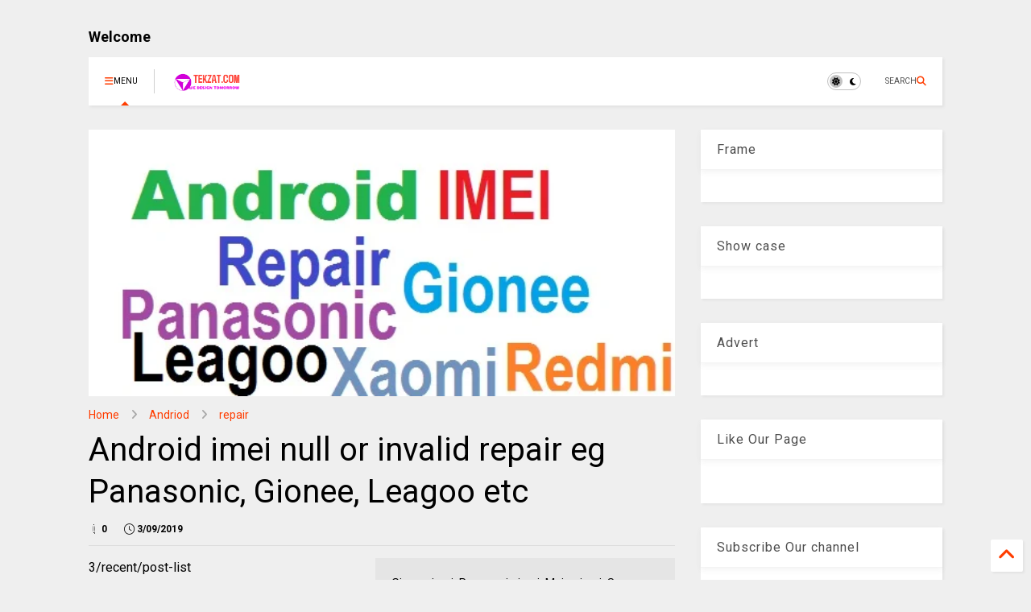

--- FILE ---
content_type: text/html; charset=UTF-8
request_url: https://www.tekzat.com/2019/03/android-imei-null-or-invalid-repair-eg.html
body_size: 30043
content:
<!DOCTYPE html>
<html class='v2' dir='ltr' lang='en-GB' xmlns='http://www.w3.org/1999/xhtml' xmlns:b='http://www.google.com/2005/gml/b' xmlns:data='http://www.google.com/2005/gml/data' xmlns:expr='http://www.google.com/2005/gml/expr'>
<!--
<head>
<link href='https://www.blogger.com/static/v1/widgets/335934321-css_bundle_v2.css' rel='stylesheet' type='text/css'/>

-->
<head>
<link as='style' href='https://google-git.github.io/icon/css/all.min.css' onload='this.onload=null;this.rel=&#39;stylesheet&#39;' rel='preload'/>
<noscript><link href='https://google-git.github.io/icon/icon/css/all.min.css' rel='stylesheet'/></noscript>
<script async='async' src='https://d3u598arehftfk.cloudfront.net/prebid_hb_7034_12015.js'> </script>
<script async='async' crossorigin='anonymous' src='https://pagead2.googlesyndication.com/pagead/js/adsbygoogle.js?client=ca-pub-9616398744874370'></script>
<link href='https://cdnjs.cloudflare.com/ajax/libs/font-awesome/6.4.2/css/all.min.css' rel='stylesheet'/>
<meta content='width=device-width, initial-scale=1, minimum-scale=1, maximum-scale=1' name='viewport'/>
<title>Android imei null or invalid repair eg Panasonic, Gionee, Leagoo etc</title>
<meta content='text/html; charset=UTF-8' http-equiv='Content-Type'/>
<meta content='blogger' name='generator'/>
<link href='https://www.tekzat.com/favicon.ico' rel='icon' type='image/x-icon'/>
<link href='https://www.tekzat.com/2019/03/android-imei-null-or-invalid-repair-eg.html' rel='canonical'/>
<link rel="alternate" type="application/atom+xml" title="tekzat - Atom" href="https://www.tekzat.com/feeds/posts/default" />
<link rel="alternate" type="application/rss+xml" title="tekzat - RSS" href="https://www.tekzat.com/feeds/posts/default?alt=rss" />
<link rel="service.post" type="application/atom+xml" title="tekzat - Atom" href="https://www.blogger.com/feeds/3957399113690182330/posts/default" />

<link rel="alternate" type="application/atom+xml" title="tekzat - Atom" href="https://www.tekzat.com/feeds/2212125609310493169/comments/default" />
<!--Can't find substitution for tag [blog.ieCssRetrofitLinks]-->
<link href='https://blogger.googleusercontent.com/img/b/R29vZ2xl/AVvXsEja2r-6Vn7-t_b6Joat5Q4FjalutA3cZLlyLOD2fix-E9HOJpFMxDcedQ2xpSKAIyHN9wdKhzsZXvikiFaHUmAgDFyNiRtCzpADTeYGEjle8kUqCPHQ3TcnrnKcXeK0SVYP48N1ALCkquZi/s640/imei+repair.JPG' rel='image_src'/>
<meta content='Gionee imei, Panasonic imei, Meizu imei, Samsung imei and Xaomi imei androids? Did you encounter problems? Your solution is her' name='description'/>
<meta content='https://www.tekzat.com/2019/03/android-imei-null-or-invalid-repair-eg.html' property='og:url'/>
<meta content='Android imei null or invalid repair eg Panasonic, Gionee, Leagoo etc' property='og:title'/>
<meta content='Gionee imei, Panasonic imei, Meizu imei, Samsung imei and Xaomi imei androids? Did you encounter problems? Your solution is her' property='og:description'/>
<meta content='https://blogger.googleusercontent.com/img/b/R29vZ2xl/AVvXsEja2r-6Vn7-t_b6Joat5Q4FjalutA3cZLlyLOD2fix-E9HOJpFMxDcedQ2xpSKAIyHN9wdKhzsZXvikiFaHUmAgDFyNiRtCzpADTeYGEjle8kUqCPHQ3TcnrnKcXeK0SVYP48N1ALCkquZi/w1200-h630-p-k-no-nu/imei+repair.JPG' property='og:image'/>
<link href='https://cdnjs.cloudflare.com/ajax/libs/font-awesome/6.4.2/css/all.min.css' rel='stylesheet'/>
<link as='style' href='https://google-git.github.io/icon/icon/v4-shims.css' onload='this.onload=null;this.rel=&#39;stylesheet&#39;' rel='preload'/>
<noscript><link href='https://google-git.github.io/icon/icon/v4-shims.css' rel='stylesheet'/></noscript>
<link href='//github.io' rel='dns-prefetch'/><link href='//1.bp.blogspot.com' rel='dns-prefetch'/><link href='//28.2bp.blogspot.com' rel='dns-prefetch'/><link href='//3.bp.blogspot.com' rel='dns-prefetch'/><link href='//4.bp.blogspot.com' rel='dns-prefetch'/><link href='//www.blogger.com' rel='dns-prefetch'/><link href='//maxcdn.bootstrapcdn.com' rel='dns-prefetch'/><link href='//fonts.googleapis.com' rel='dns-prefetch'/><link href='//use.fontawesome.com' rel='dns-prefetch'/><link href='//ajax.googleapis.com' rel='dns-prefetch'/><link href='//resources.blogblog.com' rel='dns-prefetch'/><link href='//www.facebook.com' rel='dns-prefetch'/><link href='//plus.google.com' rel='dns-prefetch'/><link href='//twitter.com' rel='dns-prefetch'/><link href='//www.youtube.com' rel='dns-prefetch'/><link href='//feedburner.google.com' rel='dns-prefetch'/><link href='//www.pinterest.com' rel='dns-prefetch'/><link href='//www.linkedin.com' rel='dns-prefetch'/><link href='//www.behance.net' rel='dns-prefetch'/><link href='//feeds.feedburner.com' rel='dns-prefetch'/><link href='//github.com' rel='dns-prefetch'/><link href='//player.vimeo.com' rel='dns-prefetch'/><link href='//platform.twitter.com' rel='dns-prefetch'/><link href='//apis.google.com' rel='dns-prefetch'/><link href='//connect.facebook.net' rel='dns-prefetch'/><link href='//cdnjs.cloudflare.com' rel='dns-prefetch'/><link href='//www.google-analytics.com' rel='dns-prefetch'/><link href='//pagead2.googlesyndication.com' rel='dns-prefetch'/><link href='//googleads.g.doubleclick.net' rel='dns-prefetch'/><link href='//www.gstatic.com' rel='dns-prefetch'/><link href='//www.googletagservices.com' rel='dns-prefetch'/><link href='//static.xx.fbcdn.net' rel='dns-prefetch'/><link href='//tpc.googlesyndication.com' rel='dns-prefetch'/><link href='//syndication.twitter.com' rel='dns-prefetch'/><link href='//w.sharethis.com' rel='dns-prefetch'/><link href='//edge.sharethis.com' rel='dns-prefetch'/><link href='//t.sharethis.com' rel='dns-prefetch'/><link href='//x.disq.us' rel='dns-prefetch'/><link href='//s7.addthis.com' rel='dns-prefetch'/>
<meta charset='utf-8'/>
<meta content='max-image-preview:large' name='robots'/>
<!--magone-theme-color--><meta content='#ff6200' name='theme-color'/>
<meta content='width=device-width,initial-scale=1.0,minimum-scale=1.0' name='viewport'/>
<script async='async' src='https://ajax.googleapis.com/ajax/libs/jquery/3.6.3/jquery.js' type='text/javascript'></script>
<script async='async' src='https://tiennguyenvan.github.io/cdn/magone/6.9.967/owl.min.js' type='text/javascript'></script>
<!-- <script type="text/javascript" src="https://sneeit/blogger-theme-magone/src/owl.min.js" async="async" /> -->
<script async='async' id='main-js' src='https://tiennguyenvan.github.io/cdn/magone/6.9.967/main.js' type='text/javascript'></script>
<!-- <script id="main-js" type="text/javascript" src="https://sneeit/blogger-theme-magone/build/main.js" async="async" /> -->
<meta content='text/html; charset=UTF-8' http-equiv='Content-Type'/>
<meta content='blogger' name='generator'/>
<link href='https://www.tekzat.com/favicon.ico' rel='icon' type='image/x-icon'/>
<link href='https://www.tekzat.com/2019/03/android-imei-null-or-invalid-repair-eg.html' rel='canonical'/>
<link rel="alternate" type="application/atom+xml" title="tekzat - Atom" href="https://www.tekzat.com/feeds/posts/default" />
<link rel="alternate" type="application/rss+xml" title="tekzat - RSS" href="https://www.tekzat.com/feeds/posts/default?alt=rss" />
<link rel="service.post" type="application/atom+xml" title="tekzat - Atom" href="https://www.blogger.com/feeds/3957399113690182330/posts/default" />

<link rel="alternate" type="application/atom+xml" title="tekzat - Atom" href="https://www.tekzat.com/feeds/2212125609310493169/comments/default" />
<!--Can't find substitution for tag [blog.ieCssRetrofitLinks]-->
<link href='https://blogger.googleusercontent.com/img/b/R29vZ2xl/AVvXsEja2r-6Vn7-t_b6Joat5Q4FjalutA3cZLlyLOD2fix-E9HOJpFMxDcedQ2xpSKAIyHN9wdKhzsZXvikiFaHUmAgDFyNiRtCzpADTeYGEjle8kUqCPHQ3TcnrnKcXeK0SVYP48N1ALCkquZi/s640/imei+repair.JPG' rel='image_src'/>
<meta content='Gionee imei, Panasonic imei, Meizu imei, Samsung imei and Xaomi imei androids? Did you encounter problems? Your solution is her' name='description'/>
<meta content='https://www.tekzat.com/2019/03/android-imei-null-or-invalid-repair-eg.html' property='og:url'/>
<meta content='Android imei null or invalid repair eg Panasonic, Gionee, Leagoo etc' property='og:title'/>
<meta content='Gionee imei, Panasonic imei, Meizu imei, Samsung imei and Xaomi imei androids? Did you encounter problems? Your solution is her' property='og:description'/>
<meta content='https://blogger.googleusercontent.com/img/b/R29vZ2xl/AVvXsEja2r-6Vn7-t_b6Joat5Q4FjalutA3cZLlyLOD2fix-E9HOJpFMxDcedQ2xpSKAIyHN9wdKhzsZXvikiFaHUmAgDFyNiRtCzpADTeYGEjle8kUqCPHQ3TcnrnKcXeK0SVYP48N1ALCkquZi/w1200-h630-p-k-no-nu/imei+repair.JPG' property='og:image'/>
<title>
Android imei null or invalid repair eg Panasonic, Gionee, Leagoo etc | tekzat
</title>
<meta content='article' property='og:type'/>
<meta content='https://blogger.googleusercontent.com/img/b/R29vZ2xl/AVvXsEja2r-6Vn7-t_b6Joat5Q4FjalutA3cZLlyLOD2fix-E9HOJpFMxDcedQ2xpSKAIyHN9wdKhzsZXvikiFaHUmAgDFyNiRtCzpADTeYGEjle8kUqCPHQ3TcnrnKcXeK0SVYP48N1ALCkquZi/w600-h315-p-k-no-nu/imei+repair.JPG' property='og:image'/>
<meta content='600' property='og:image:width'/>
<meta content='315' property='og:image:height'/>
<meta content='https://blogger.googleusercontent.com/img/b/R29vZ2xl/AVvXsEja2r-6Vn7-t_b6Joat5Q4FjalutA3cZLlyLOD2fix-E9HOJpFMxDcedQ2xpSKAIyHN9wdKhzsZXvikiFaHUmAgDFyNiRtCzpADTeYGEjle8kUqCPHQ3TcnrnKcXeK0SVYP48N1ALCkquZi/w1200-h630-p-k-no-nu/imei+repair.JPG' property='twitter:image'/>
<meta content='summary_large_image' name='twitter:card'/>
<link as='image' href='https://blogger.googleusercontent.com/img/b/R29vZ2xl/AVvXsEja2r-6Vn7-t_b6Joat5Q4FjalutA3cZLlyLOD2fix-E9HOJpFMxDcedQ2xpSKAIyHN9wdKhzsZXvikiFaHUmAgDFyNiRtCzpADTeYGEjle8kUqCPHQ3TcnrnKcXeK0SVYP48N1ALCkquZi/s640/imei+repair.JPG' rel='preload'/>
<meta content='tekzat' property='og:site_name'/>

<meta property='fb:app_id' content='403849583055028'/>


<script type='text/javascript'>var FACEBOOK_APP_ID = '403849583055028';</script>
<!--dis-bing-index-archive-pages-start-->
<style type='text/css'>@font-face{font-family:'Roboto';font-style:normal;font-weight:400;font-stretch:100%;font-display:swap;src:url(//fonts.gstatic.com/s/roboto/v50/KFO7CnqEu92Fr1ME7kSn66aGLdTylUAMa3GUBHMdazTgWw.woff2)format('woff2');unicode-range:U+0460-052F,U+1C80-1C8A,U+20B4,U+2DE0-2DFF,U+A640-A69F,U+FE2E-FE2F;}@font-face{font-family:'Roboto';font-style:normal;font-weight:400;font-stretch:100%;font-display:swap;src:url(//fonts.gstatic.com/s/roboto/v50/KFO7CnqEu92Fr1ME7kSn66aGLdTylUAMa3iUBHMdazTgWw.woff2)format('woff2');unicode-range:U+0301,U+0400-045F,U+0490-0491,U+04B0-04B1,U+2116;}@font-face{font-family:'Roboto';font-style:normal;font-weight:400;font-stretch:100%;font-display:swap;src:url(//fonts.gstatic.com/s/roboto/v50/KFO7CnqEu92Fr1ME7kSn66aGLdTylUAMa3CUBHMdazTgWw.woff2)format('woff2');unicode-range:U+1F00-1FFF;}@font-face{font-family:'Roboto';font-style:normal;font-weight:400;font-stretch:100%;font-display:swap;src:url(//fonts.gstatic.com/s/roboto/v50/KFO7CnqEu92Fr1ME7kSn66aGLdTylUAMa3-UBHMdazTgWw.woff2)format('woff2');unicode-range:U+0370-0377,U+037A-037F,U+0384-038A,U+038C,U+038E-03A1,U+03A3-03FF;}@font-face{font-family:'Roboto';font-style:normal;font-weight:400;font-stretch:100%;font-display:swap;src:url(//fonts.gstatic.com/s/roboto/v50/KFO7CnqEu92Fr1ME7kSn66aGLdTylUAMawCUBHMdazTgWw.woff2)format('woff2');unicode-range:U+0302-0303,U+0305,U+0307-0308,U+0310,U+0312,U+0315,U+031A,U+0326-0327,U+032C,U+032F-0330,U+0332-0333,U+0338,U+033A,U+0346,U+034D,U+0391-03A1,U+03A3-03A9,U+03B1-03C9,U+03D1,U+03D5-03D6,U+03F0-03F1,U+03F4-03F5,U+2016-2017,U+2034-2038,U+203C,U+2040,U+2043,U+2047,U+2050,U+2057,U+205F,U+2070-2071,U+2074-208E,U+2090-209C,U+20D0-20DC,U+20E1,U+20E5-20EF,U+2100-2112,U+2114-2115,U+2117-2121,U+2123-214F,U+2190,U+2192,U+2194-21AE,U+21B0-21E5,U+21F1-21F2,U+21F4-2211,U+2213-2214,U+2216-22FF,U+2308-230B,U+2310,U+2319,U+231C-2321,U+2336-237A,U+237C,U+2395,U+239B-23B7,U+23D0,U+23DC-23E1,U+2474-2475,U+25AF,U+25B3,U+25B7,U+25BD,U+25C1,U+25CA,U+25CC,U+25FB,U+266D-266F,U+27C0-27FF,U+2900-2AFF,U+2B0E-2B11,U+2B30-2B4C,U+2BFE,U+3030,U+FF5B,U+FF5D,U+1D400-1D7FF,U+1EE00-1EEFF;}@font-face{font-family:'Roboto';font-style:normal;font-weight:400;font-stretch:100%;font-display:swap;src:url(//fonts.gstatic.com/s/roboto/v50/KFO7CnqEu92Fr1ME7kSn66aGLdTylUAMaxKUBHMdazTgWw.woff2)format('woff2');unicode-range:U+0001-000C,U+000E-001F,U+007F-009F,U+20DD-20E0,U+20E2-20E4,U+2150-218F,U+2190,U+2192,U+2194-2199,U+21AF,U+21E6-21F0,U+21F3,U+2218-2219,U+2299,U+22C4-22C6,U+2300-243F,U+2440-244A,U+2460-24FF,U+25A0-27BF,U+2800-28FF,U+2921-2922,U+2981,U+29BF,U+29EB,U+2B00-2BFF,U+4DC0-4DFF,U+FFF9-FFFB,U+10140-1018E,U+10190-1019C,U+101A0,U+101D0-101FD,U+102E0-102FB,U+10E60-10E7E,U+1D2C0-1D2D3,U+1D2E0-1D37F,U+1F000-1F0FF,U+1F100-1F1AD,U+1F1E6-1F1FF,U+1F30D-1F30F,U+1F315,U+1F31C,U+1F31E,U+1F320-1F32C,U+1F336,U+1F378,U+1F37D,U+1F382,U+1F393-1F39F,U+1F3A7-1F3A8,U+1F3AC-1F3AF,U+1F3C2,U+1F3C4-1F3C6,U+1F3CA-1F3CE,U+1F3D4-1F3E0,U+1F3ED,U+1F3F1-1F3F3,U+1F3F5-1F3F7,U+1F408,U+1F415,U+1F41F,U+1F426,U+1F43F,U+1F441-1F442,U+1F444,U+1F446-1F449,U+1F44C-1F44E,U+1F453,U+1F46A,U+1F47D,U+1F4A3,U+1F4B0,U+1F4B3,U+1F4B9,U+1F4BB,U+1F4BF,U+1F4C8-1F4CB,U+1F4D6,U+1F4DA,U+1F4DF,U+1F4E3-1F4E6,U+1F4EA-1F4ED,U+1F4F7,U+1F4F9-1F4FB,U+1F4FD-1F4FE,U+1F503,U+1F507-1F50B,U+1F50D,U+1F512-1F513,U+1F53E-1F54A,U+1F54F-1F5FA,U+1F610,U+1F650-1F67F,U+1F687,U+1F68D,U+1F691,U+1F694,U+1F698,U+1F6AD,U+1F6B2,U+1F6B9-1F6BA,U+1F6BC,U+1F6C6-1F6CF,U+1F6D3-1F6D7,U+1F6E0-1F6EA,U+1F6F0-1F6F3,U+1F6F7-1F6FC,U+1F700-1F7FF,U+1F800-1F80B,U+1F810-1F847,U+1F850-1F859,U+1F860-1F887,U+1F890-1F8AD,U+1F8B0-1F8BB,U+1F8C0-1F8C1,U+1F900-1F90B,U+1F93B,U+1F946,U+1F984,U+1F996,U+1F9E9,U+1FA00-1FA6F,U+1FA70-1FA7C,U+1FA80-1FA89,U+1FA8F-1FAC6,U+1FACE-1FADC,U+1FADF-1FAE9,U+1FAF0-1FAF8,U+1FB00-1FBFF;}@font-face{font-family:'Roboto';font-style:normal;font-weight:400;font-stretch:100%;font-display:swap;src:url(//fonts.gstatic.com/s/roboto/v50/KFO7CnqEu92Fr1ME7kSn66aGLdTylUAMa3OUBHMdazTgWw.woff2)format('woff2');unicode-range:U+0102-0103,U+0110-0111,U+0128-0129,U+0168-0169,U+01A0-01A1,U+01AF-01B0,U+0300-0301,U+0303-0304,U+0308-0309,U+0323,U+0329,U+1EA0-1EF9,U+20AB;}@font-face{font-family:'Roboto';font-style:normal;font-weight:400;font-stretch:100%;font-display:swap;src:url(//fonts.gstatic.com/s/roboto/v50/KFO7CnqEu92Fr1ME7kSn66aGLdTylUAMa3KUBHMdazTgWw.woff2)format('woff2');unicode-range:U+0100-02BA,U+02BD-02C5,U+02C7-02CC,U+02CE-02D7,U+02DD-02FF,U+0304,U+0308,U+0329,U+1D00-1DBF,U+1E00-1E9F,U+1EF2-1EFF,U+2020,U+20A0-20AB,U+20AD-20C0,U+2113,U+2C60-2C7F,U+A720-A7FF;}@font-face{font-family:'Roboto';font-style:normal;font-weight:400;font-stretch:100%;font-display:swap;src:url(//fonts.gstatic.com/s/roboto/v50/KFO7CnqEu92Fr1ME7kSn66aGLdTylUAMa3yUBHMdazQ.woff2)format('woff2');unicode-range:U+0000-00FF,U+0131,U+0152-0153,U+02BB-02BC,U+02C6,U+02DA,U+02DC,U+0304,U+0308,U+0329,U+2000-206F,U+20AC,U+2122,U+2191,U+2193,U+2212,U+2215,U+FEFF,U+FFFD;}@font-face{font-family:'Roboto';font-style:normal;font-weight:700;font-stretch:100%;font-display:swap;src:url(//fonts.gstatic.com/s/roboto/v50/KFO7CnqEu92Fr1ME7kSn66aGLdTylUAMa3GUBHMdazTgWw.woff2)format('woff2');unicode-range:U+0460-052F,U+1C80-1C8A,U+20B4,U+2DE0-2DFF,U+A640-A69F,U+FE2E-FE2F;}@font-face{font-family:'Roboto';font-style:normal;font-weight:700;font-stretch:100%;font-display:swap;src:url(//fonts.gstatic.com/s/roboto/v50/KFO7CnqEu92Fr1ME7kSn66aGLdTylUAMa3iUBHMdazTgWw.woff2)format('woff2');unicode-range:U+0301,U+0400-045F,U+0490-0491,U+04B0-04B1,U+2116;}@font-face{font-family:'Roboto';font-style:normal;font-weight:700;font-stretch:100%;font-display:swap;src:url(//fonts.gstatic.com/s/roboto/v50/KFO7CnqEu92Fr1ME7kSn66aGLdTylUAMa3CUBHMdazTgWw.woff2)format('woff2');unicode-range:U+1F00-1FFF;}@font-face{font-family:'Roboto';font-style:normal;font-weight:700;font-stretch:100%;font-display:swap;src:url(//fonts.gstatic.com/s/roboto/v50/KFO7CnqEu92Fr1ME7kSn66aGLdTylUAMa3-UBHMdazTgWw.woff2)format('woff2');unicode-range:U+0370-0377,U+037A-037F,U+0384-038A,U+038C,U+038E-03A1,U+03A3-03FF;}@font-face{font-family:'Roboto';font-style:normal;font-weight:700;font-stretch:100%;font-display:swap;src:url(//fonts.gstatic.com/s/roboto/v50/KFO7CnqEu92Fr1ME7kSn66aGLdTylUAMawCUBHMdazTgWw.woff2)format('woff2');unicode-range:U+0302-0303,U+0305,U+0307-0308,U+0310,U+0312,U+0315,U+031A,U+0326-0327,U+032C,U+032F-0330,U+0332-0333,U+0338,U+033A,U+0346,U+034D,U+0391-03A1,U+03A3-03A9,U+03B1-03C9,U+03D1,U+03D5-03D6,U+03F0-03F1,U+03F4-03F5,U+2016-2017,U+2034-2038,U+203C,U+2040,U+2043,U+2047,U+2050,U+2057,U+205F,U+2070-2071,U+2074-208E,U+2090-209C,U+20D0-20DC,U+20E1,U+20E5-20EF,U+2100-2112,U+2114-2115,U+2117-2121,U+2123-214F,U+2190,U+2192,U+2194-21AE,U+21B0-21E5,U+21F1-21F2,U+21F4-2211,U+2213-2214,U+2216-22FF,U+2308-230B,U+2310,U+2319,U+231C-2321,U+2336-237A,U+237C,U+2395,U+239B-23B7,U+23D0,U+23DC-23E1,U+2474-2475,U+25AF,U+25B3,U+25B7,U+25BD,U+25C1,U+25CA,U+25CC,U+25FB,U+266D-266F,U+27C0-27FF,U+2900-2AFF,U+2B0E-2B11,U+2B30-2B4C,U+2BFE,U+3030,U+FF5B,U+FF5D,U+1D400-1D7FF,U+1EE00-1EEFF;}@font-face{font-family:'Roboto';font-style:normal;font-weight:700;font-stretch:100%;font-display:swap;src:url(//fonts.gstatic.com/s/roboto/v50/KFO7CnqEu92Fr1ME7kSn66aGLdTylUAMaxKUBHMdazTgWw.woff2)format('woff2');unicode-range:U+0001-000C,U+000E-001F,U+007F-009F,U+20DD-20E0,U+20E2-20E4,U+2150-218F,U+2190,U+2192,U+2194-2199,U+21AF,U+21E6-21F0,U+21F3,U+2218-2219,U+2299,U+22C4-22C6,U+2300-243F,U+2440-244A,U+2460-24FF,U+25A0-27BF,U+2800-28FF,U+2921-2922,U+2981,U+29BF,U+29EB,U+2B00-2BFF,U+4DC0-4DFF,U+FFF9-FFFB,U+10140-1018E,U+10190-1019C,U+101A0,U+101D0-101FD,U+102E0-102FB,U+10E60-10E7E,U+1D2C0-1D2D3,U+1D2E0-1D37F,U+1F000-1F0FF,U+1F100-1F1AD,U+1F1E6-1F1FF,U+1F30D-1F30F,U+1F315,U+1F31C,U+1F31E,U+1F320-1F32C,U+1F336,U+1F378,U+1F37D,U+1F382,U+1F393-1F39F,U+1F3A7-1F3A8,U+1F3AC-1F3AF,U+1F3C2,U+1F3C4-1F3C6,U+1F3CA-1F3CE,U+1F3D4-1F3E0,U+1F3ED,U+1F3F1-1F3F3,U+1F3F5-1F3F7,U+1F408,U+1F415,U+1F41F,U+1F426,U+1F43F,U+1F441-1F442,U+1F444,U+1F446-1F449,U+1F44C-1F44E,U+1F453,U+1F46A,U+1F47D,U+1F4A3,U+1F4B0,U+1F4B3,U+1F4B9,U+1F4BB,U+1F4BF,U+1F4C8-1F4CB,U+1F4D6,U+1F4DA,U+1F4DF,U+1F4E3-1F4E6,U+1F4EA-1F4ED,U+1F4F7,U+1F4F9-1F4FB,U+1F4FD-1F4FE,U+1F503,U+1F507-1F50B,U+1F50D,U+1F512-1F513,U+1F53E-1F54A,U+1F54F-1F5FA,U+1F610,U+1F650-1F67F,U+1F687,U+1F68D,U+1F691,U+1F694,U+1F698,U+1F6AD,U+1F6B2,U+1F6B9-1F6BA,U+1F6BC,U+1F6C6-1F6CF,U+1F6D3-1F6D7,U+1F6E0-1F6EA,U+1F6F0-1F6F3,U+1F6F7-1F6FC,U+1F700-1F7FF,U+1F800-1F80B,U+1F810-1F847,U+1F850-1F859,U+1F860-1F887,U+1F890-1F8AD,U+1F8B0-1F8BB,U+1F8C0-1F8C1,U+1F900-1F90B,U+1F93B,U+1F946,U+1F984,U+1F996,U+1F9E9,U+1FA00-1FA6F,U+1FA70-1FA7C,U+1FA80-1FA89,U+1FA8F-1FAC6,U+1FACE-1FADC,U+1FADF-1FAE9,U+1FAF0-1FAF8,U+1FB00-1FBFF;}@font-face{font-family:'Roboto';font-style:normal;font-weight:700;font-stretch:100%;font-display:swap;src:url(//fonts.gstatic.com/s/roboto/v50/KFO7CnqEu92Fr1ME7kSn66aGLdTylUAMa3OUBHMdazTgWw.woff2)format('woff2');unicode-range:U+0102-0103,U+0110-0111,U+0128-0129,U+0168-0169,U+01A0-01A1,U+01AF-01B0,U+0300-0301,U+0303-0304,U+0308-0309,U+0323,U+0329,U+1EA0-1EF9,U+20AB;}@font-face{font-family:'Roboto';font-style:normal;font-weight:700;font-stretch:100%;font-display:swap;src:url(//fonts.gstatic.com/s/roboto/v50/KFO7CnqEu92Fr1ME7kSn66aGLdTylUAMa3KUBHMdazTgWw.woff2)format('woff2');unicode-range:U+0100-02BA,U+02BD-02C5,U+02C7-02CC,U+02CE-02D7,U+02DD-02FF,U+0304,U+0308,U+0329,U+1D00-1DBF,U+1E00-1E9F,U+1EF2-1EFF,U+2020,U+20A0-20AB,U+20AD-20C0,U+2113,U+2C60-2C7F,U+A720-A7FF;}@font-face{font-family:'Roboto';font-style:normal;font-weight:700;font-stretch:100%;font-display:swap;src:url(//fonts.gstatic.com/s/roboto/v50/KFO7CnqEu92Fr1ME7kSn66aGLdTylUAMa3yUBHMdazQ.woff2)format('woff2');unicode-range:U+0000-00FF,U+0131,U+0152-0153,U+02BB-02BC,U+02C6,U+02DA,U+02DC,U+0304,U+0308,U+0329,U+2000-206F,U+20AC,U+2122,U+2191,U+2193,U+2212,U+2215,U+FEFF,U+FFFD;}</style>
<style id='page-skin-1' type='text/css'><!--
/*
-----------------------------------------------------------------------------
Template Name: MagOne
Template URI: https://sneeit.com/magone-multi-purpose-blogger-magazine-template/
Author: Tien Nguyen
Author URI: https://sneeit.com
Description: MagOne - Responsive Newspaper and Magazine Blogger Template
Version: 6.9.9671
- Fix: Add Google News meta tag
-----------------------------------------------------------------------------
----------------------------------------------------------------------------- */
/* Variable definitions
=======================
<Variable name="keycolor" description="Main Color" type="color" default="#FF3D00"/>
<Group description="Site" selector="body">
<Variable name="body.font" description="Font" type="font" default="normal normal 12px 'Roboto', sans-serif"/>
<Variable name="site.text.color" description="Text Color" type="color" default="#000000"/>
<Variable name="body.text.font" description="MagOne Body Font" type="font" default="15px Roboto, sans-serif"/>
<Variable name="body.link.color" description="MagOne Body Link color" type="color" default="#2196f3"/>
</Group>
<Group description="Backgrounds" selector="body">
<Variable name="body.background.color" description="Body Background" type="color" default="#efefef"/>
<Variable name="content.background.color" description="Entire Blog Background" type="color" default="#efefef"/>
<Variable name="header.background.color" description="Header Background" type="color" default="#ffffff"/>
</Group>
<Group description="Menu" selector="#PageList1">
<Variable name="menufont" description="Menu Main Items Font" type="font" default="normal bold 14px 'Roboto', sans-serif"/>
<Variable name="menucolor" description="Menu Main Items Color" type="color" default="#000000"/>
<Variable name="menucolorhover" description="Menu Main Items Hover Color" type="color" default="#777777"/>
<Variable name="menubackground" description="Menu Main Items Background" type="color" default="#ffffff"/>
<Variable name="menubackgroundhover" description="Menu Main Items Hover Background" type="color" default="#ffffff"/>
<Variable name="menusubcolor" description="Menu Sub Items Color" type="color" default="#cccccc"/>
<Variable name="menusubcolorhover" description="Menu Sub Items Hover Color" type="color" default="#ffffff"/>
<Variable name="menusubbackground" description="Menu Sub Items Background" type="color" default="#333333"/>
<Variable name="menucurcolor" description="Selected Menu Main Item Color" type="color" default="#FFFFFF"/>
<Variable name="menucurbackground" description="Selected Menu Main Item Background" type="color" default="#FF3D00"/>
</Group>
<Group description="Links" selector="body">
<Variable name="link.color" description="Link Color" type="color" default="#ff3d00"/>
<Variable name="link.visited.color" description="Visited Color" type="color" default="#EA3A00"/>
<Variable name="link.hover.color" description="Hover Color" type="color" default="#FF4D11"/>
</Group>
<Group description="Widgets - Gadgets" selector="#primary .widget">
<Variable name="wid.bg.color" description="Widget Background Color" type="color" default="#ffffff"/>
<Variable name="feedwid.title.font" description="Article Widgets Title" type="font" default="normal bold 23px 'Roboto', sans-serif"/>
<Variable name="sidewid.title.font" description="Right Sidebar Widgets Title" type="font" default="normal normal 16px 'Roboto', sans-serif"/>
<Variable name="blockitembghv" description="Background of Items in Blocks when Hover" type="color" default="#000000"/>
</Group>
<Group description="Post" selector="h1.post-title">
<Variable name="post.title.font" description="Post Title" type="font" default="normal normal 40px 'Roboto', sans-serif"/>
<Variable name="post.body.font" description="Post Body" type="font" default="normal normal 16px 'Roboto', sans-serif"/>
</Group>
<Group description="Slider" selector=".widget.slider">
<Variable name="slider.title.font" description="Slider Item Title" type="font" default="normal 400 30px 'Roboto', sans-serif"/>
<Variable name="posts.title.color" description="MagOne Post title color" type="color" default="#ffffff"/>
<Variable name="posts.icons.color" description="MagOne Post icons color" type="color" default="#ffffff"/>
<Variable name="tabs.font" description="MagOne Tabs Font" type="font" default="700 normal 15px Roboto"/>
<Variable name="labels.text.color" description="MagOne Label text color" type="color" default="#ffffff"/>
<Variable name="labels.background.color" description="MagOne Label bg color" type="color" default="#ffffff"/>
</Group>
<Variable name="body.background" description="Body Background" type="background"
color="#efefef" default="$(color) none repeat scroll top left"/>
<Variable name="body.background.override" description="Body Background Override" type="string" default=""/>
<Variable name="body.background.gradient.cap" description="Body Gradient Cap" type="url"
default="url(//www.blogblog.com/1kt/simple/gradients_light.png)"/>
<Variable name="body.background.gradient.tile" description="Body Gradient Tile" type="url"
default="url(//www.blogblog.com/1kt/simple/body_gradient_tile_light.png)"/>
<Group description="Dark Mode Site" selector="site">
<Variable name="darkkeycolor" description="Main Color for Dark Mode" type="color" default="#f6aa63"/>
<Variable name="darksite.text.color" description="Text Color for Dark Mode" type="color" default="#FFFFFF"/>
<Variable name="darkbody.background.color" description="Body Background for Dark Mode" type="color" default="#333333"/>
<Variable name="darkcontent.background.color" description="Entire Blog Background for Dark Mode" type="color" default="#212121"/>
<Variable name="darkheader.background.color" description="Header Background for Dark Mode" type="color" default="#181818"/>
<Variable name="darkmenucolor" description="Menu Main Items Color for Dark Mode" type="color" default="#eeeeee"/>
<Variable name="darkmenucolorhover" description="Menu Main Items Hover Color for Dark Mode" type="color" default="#cccccc"/>
<Variable name="darkmenubackground" description="Menu Main Items Background for Dark Mode" type="color" default="#181818"/>
<Variable name="darkmenubackgroundhover" description="Menu Main Items Hover Background for Dark Mode" type="color" default="#121212"/>
<Variable name="darkmenusubcolor" description="Menu Sub Items Color for Dark Mode" type="color" default="#cccccc"/>
<Variable name="darkmenusubcolorhover" description="Menu Sub Items Hover Color for Dark Mode" type="color" default="#ffffff"/>
<Variable name="darkmenusubbackground" description="Menu Sub Items Background for Dark Mode" type="color" default="#333333"/>
<Variable name="darkmenucurcolor" description="Selected Menu Main Item Color for Dark Mode" type="color" default="#FFFFFF"/>
<Variable name="darkmenucurbackground" description="Selected Menu Main Item Background for Dark Mode" type="color" default="#f6aa63"/>
<Variable name="darklink.color" description="Link Color for Dark Mode" type="color" default="#f6aa63"/>
<Variable name="darklink.visited.color" description="Visited Color for Dark Mode" type="color" default="#d8873a"/>
<Variable name="darklink.hover.color" description="Hover Color for Dark Mode" type="color" default="#ffbb7b"/>
<Variable name="darkwid.bg.color" description="Widget Background Color for Dark Mode" type="color" default="#181818"/>
<Variable name="posts.background.color" description="MagOne Blogger Comment Form Background Color" type="color" default="#ffffff"/>
<Variable name="body.text.color" description="MagOne Comment Form Text Color" type="color" default="#000000"/>
</Group>
*/
/*Variable Apply Here*/
a:link {text-decoration:none;color: #ff3d00;}
[data-mode="dark"] a:link {color: #f6aa63;}
a:visited {text-decoration:none;color: #ea3a00;}
[data-mode="dark"] a:visited {color: #d8873a;}
a:hover {color: #ff4d11; border-color: inherit!important}
body {font: normal normal 12px 'Roboto', sans-serif;color: #000000;background: #efefef none repeat scroll top left;}
.header-button .inner span, .header-social-icons ul li a, .header-social-icons ul li a:link, input,
.tab-link.active .tab-link-inner,  .feed.widget.ticker .item-title a, .feed.widget.list .item-title a, .feed.widget.list .meta-item-author,
.feed.widget.list .meta-item-date, .feed.widget.one .meta-item, .feed.widget.complex .item-title a,
.feed.widget.three .meta-item, .feed.widget.blogging .item-title a, .feed.widget.blogging .meta-item,
.feed.widget.right .meta-item, .feed.widget.left .meta-item,
.feed.widget.left .item .item-title a, .feed.widget.right .item .item-title a,
#footer .widget[id*="List"] li a, #footer .widget.social_icons li a,
a.post-meta, .shortcode-tab ul.tab-header li.ui-state-active a, .shortcode-vtab ul.tab-header li.ui-state-active a,
.shortcode-accordion .ui-state-active .accordion-title, .post-page-button.active, a.comments-title,
a.comment-date, .blogger-alt-comments .comment-header .datetime.secondary-text a,
.comment-footer a span, .blogger-alt-comments .comment-actions.secondary-text a {
color: #000000;
}
[data-mode="dark"] {color: #ffffff;background-color: #333333}
[data-mode="dark"] select, [data-mode="dark"] input, [data-mode="dark"] textarea {color: #ffffff; background-color: #111}
[data-mode="dark"] .header-button .inner span, [data-mode="dark"] .header-social-icons ul li a, [data-mode="dark"] .header-social-icons ul li a:link,
[data-mode="dark"] input, [data-mode="dark"] .tab-link.active .tab-link-inner,
[data-mode="dark"] .feed.widget.ticker .item-title a, [data-mode="dark"] .feed.widget.list .item-title a, [data-mode="dark"] .feed.widget.list .meta-item-author,
[data-mode="dark"] .feed.widget.list .meta-item-date, [data-mode="dark"] .feed.widget.one .meta-item, [data-mode="dark"] .feed.widget.complex .item-title a,
[data-mode="dark"] .feed.widget.three .meta-item, [data-mode="dark"] .feed.widget.blogging .item-title a, [data-mode="dark"] .feed.widget.blogging .meta-item,
[data-mode="dark"] .feed.widget.right .meta-item, [data-mode="dark"] .feed.widget.left .meta-item,
[data-mode="dark"] .feed.widget.left .item .item-title a, [data-mode="dark"] .feed.widget.right .item .item-title a,
[data-mode="dark"] #footer .widget[id*="List"] li a, [data-mode="dark"] #footer .widget.social_icons li a,
[data-mode="dark"] a.post-meta, [data-mode="dark"] .shortcode-tab ul.tab-header li.ui-state-active a,
[data-mode="dark"] .shortcode-vtab ul.tab-header li.ui-state-active a,
[data-mode="dark"] .shortcode-accordion .ui-state-active .accordion-title, [data-mode="dark"] .post-page-button.active,
[data-mode="dark"] a.comments-title, [data-mode="dark"] a.comment-date, [data-mode="dark"] .blogger-alt-comments .comment-header .datetime.secondary-text a,
[data-mode="dark"] .comment-footer a span, [data-mode="dark"] .blogger-alt-comments .comment-actions.secondary-text a {
color: #ffffff;
}
[data-mode="dark"] a:hover {color: #ffbb7b;}
.color {color: #ff3d00;}
[data-mode="dark"] .color {color: #f6aa63;}
.border {border-color: #ff3d00;}
[data-mode="dark"] .border {border-color: #f6aa63;}
.bg {background-color: #ff3d00;}
[data-mode="dark"] .bg {background-color: #f6aa63;}
.header-bg, #header.sticky {background-color:#ffffff;}
[data-mode="dark"] .header-bg, [data-mode="dark"] #header.sticky {background-color:#181818;}
#sidebar .widget, .feed.widget.ticker .widget-content, .feed.widget .item, .feed.widget.blogging .widget-content,
#blog-pager a, .post-body-inner table, a.feed-widget-pagination-button, .post-page-button,
.shortcode-tab, .shortcode-vtab, .shortcode-accordion, a.archive-page-pagination-button,
a.scroll-up, .post-share-buttons-url, .footer-inner, .locked-content, .post-related-inner,
.comment-form-message, .shortcode-message .message-content, .wrapper.white-post-inner .post-body-inner
{
background: #ffffff
}
[data-mode="dark"] #sidebar .widget, [data-mode="dark"] .feed.widget.ticker .widget-content, [data-mode="dark"] .feed.widget .item,
[data-mode="dark"] .feed.widget.blogging .widget-content, [data-mode="dark"] #blog-pager a,
[data-mode="dark"] .post-body-inner table, [data-mode="dark"] a.feed-widget-pagination-button, [data-mode="dark"] .post-page-button,
[data-mode="dark"] .shortcode-tab, [data-mode="dark"] .shortcode-vtab, [data-mode="dark"] .shortcode-accordion, [data-mode="dark"] a.archive-page-pagination-button,
[data-mode="dark"] a.scroll-up, [data-mode="dark"] .post-share-buttons-url, [data-mode="dark"] .footer-inner, [data-mode="dark"] .locked-content, [data-mode="dark"] .post-related-inner,
[data-mode="dark"] .comment-form-message, [data-mode="dark"] .shortcode-message .message-content, [data-mode="dark"] .wrapper.white-post-inner .post-body-inner
{
background: #181818
}
.wrapper {background-color:#efefef;max-width: 100%;margin: auto;opacity: 0}
[data-mode="dark"] .wrapper {background-color:#212121}
a.comments-title.active {background-color: #efefef}
[data-mode="dark"] a.comments-title.active {background-color: #212121}
.wrapper.preview {opacity: 1}
.post-body {font: normal normal 16px 'Roboto', sans-serif;}
.main-menu {border-top: 1px solid #ff3d00;}
[data-mode="dark"] .main-menu {border-top: 1px solid #f6aa63;}
.main-menu ul.sub-menu li:hover > a {border-left: 2px solid #ff3d00;}
[data-mode="dark"] .main-menu ul.sub-menu li:hover > a {border-left-color: #f6aa63;}
.main-menu .menu-item-mega > .menu-item-inner > .sub-menu > li li:hover a {border-left: 1px solid #ff3d00;}
[data-mode="dark"] .main-menu .menu-item-mega > .menu-item-inner > .sub-menu > li li:hover a {border-left: 1px solid #f6aa63;}
.main-menu ul.sub-menu li:hover > a,
.main-menu .menu-item-mega > .menu-item-inner > .sub-menu,
.main-menu .menu-item-mega > .menu-item-inner > .sub-menu > li li:hover a {border-color: #ff3d00!important;}
[data-mode="dark"] .main-menu ul.sub-menu li:hover > a,
[data-mode="dark"] .main-menu .menu-item-mega > .menu-item-inner > .sub-menu,
[data-mode="dark"] .main-menu .menu-item-mega > .menu-item-inner > .sub-menu > li li:hover a {border-color: #f6aa63!important;}
.header-social-icons ul li a:hover {color: #ff3d00;}
[data-mode="dark"] .header-social-icons ul li a:hover {color: #f6aa63;}
.feed-widget-header .widget-title {font: normal bold 23px 'Roboto', sans-serif;}
.slider-item .item-readmore:hover {background: #ff3d00}
[data-mode="dark"] .slider-item .item-readmore:hover {background: #f6aa63}
.owl-dot.active {background: #ff3d00;}
[data-mode="dark"] .owl-dot.active {background: #f6aa63;}
#main-sidebar .widget > h2, #main-sidebar .feed-widget-header, #main-sidebar .feed-widget-header h2 {font: normal normal 16px 'Roboto', sans-serif;}
#main-sidebar .widget.FollowByEmail .follow-by-email-submit {background: #ff3d00;}
[data-mode="dark"] #main-sidebar .widget.FollowByEmail .follow-by-email-submit {background: #f6aa63;}
#footer .widget.social_icons li a:hover {color: #ff3d00;}
[data-mode="dark"] #footer .widget.social_icons li a:hover {color: #f6aa63;}
#footer .FollowByEmail .follow-by-email-submit {background: #ff3d00;}
[data-mode="dark"] #footer .FollowByEmail .follow-by-email-submit {background: #f6aa63;}
h1.post-title {font: normal normal 40px 'Roboto', sans-serif;}
.feed.widget .feed-widget-header {border-color: #ff3d00;}
[data-mode="dark"] .feed.widget .feed-widget-header {border-color: #f6aa63;}
.feed.widget.box-title h2.widget-title {background: #ff3d00;}
[data-mode="dark"] .feed.widget.box-title h2.widget-title {background: #f6aa63;}
.social_counter {color: #ff3d00}
[data-mode="dark"] .social_counter {color: #f6aa63}
.social_counter .button {background: #ff3d00}
[data-mode="dark"] .social_counter .button {background: #f6aa63}
.main-menu {background: #ffffff;}
[data-mode="dark"] .main-menu {background: #181818;}
.main-menu ul.menu > li > a {color: #000000;font: normal bold 14px 'Roboto', sans-serif;}
[data-mode="dark"] .main-menu ul.menu > li > a {color: #eeeeee}
.main-menu ul.menu > li:hover > a {color: #777777;background: #ffffff;}
[data-mode="dark"] .main-menu ul.menu > li:hover > a {color: #cccccc;background: #121212;}
.main-menu ul.sub-menu,
.main-menu .menu-item-mega-label .menu-item-inner {	background: #333333; }
[data-mode="dark"] .main-menu ul.sub-menu,
[data-mode="dark"] .main-menu .menu-item-mega-label .menu-item-inner {	background: #333333; }
.main-menu ul.sub-menu a { color: #cccccc; }
[data-mode="dark"] .main-menu ul.sub-menu a { color: #cccccc; }
.main-menu ul.sub-menu li:hover > a { color: #ffffff; }
[data-mode="dark"] .main-menu ul.sub-menu li:hover > a { color: #ffffff; }
.main-menu ul.menu > li.menu-item-current > a {background: #ff3d00; color: #ffffff!important;}
[data-mode="dark"] .main-menu ul.menu > li.menu-item-current > a {background: #f6aa63; color: #ffffff!important;}
.feed.widget .thumbnail { background: #000000 }
.mobile-menu .menu { border-top: 1px solid #ff3d00; }
[data-mode="dark"] .mobile-menu .menu { border-top: 1px solid #f6aa63; }
.slider-item .item-title {font:normal 400 30px 'Roboto', sans-serif}
input, select, textarea, checkbox, radio {background: none}
form a[class*="button"],
form button[class*="button"],
form input[class*="button"],
form input[type="submit"]{background:#ff3d00!important}
[data-mode="dark"] form a[class*="button"],
[data-mode="dark"] form button[class*="button"],
[data-mode="dark"] form input[class*="button"],
[data-mode="dark"] form input[type="submit"]{background:#f6aa63!important}
/*MAIN LAYOUT*/
.main-loader {
position: fixed;
width: 100%;
height: 100%;
}
.main-loader .inner {
position: absolute;
width: 100%;
height: 1px;
text-align: center;
top: 35%;
}
.wrapper {
padding: 20px 20px 30px 20px;
max-width: 100%;
width: /*-var-wrapper-width-start*/1100px/*-var-wrapper-width-end*/;
box-sizing: border-box;
}
#content {
float: left;
/*-var-content-width-start-*/width: 68.68%;/*-var-content-width-end-*/
}
#main-sidebar {
float: right;
/*-var-sidebar-width-start-*/width: 28.31%;/*-var-sidebar-width-end-*/
}
/* - sticky sidebar */
#sidebar {
padding-top: 0.1px; /* to prevent margin of widget collapse sidebar height */
}
#sidebar.fix-top {
position: fixed;
top: 0!important;
bottom: auto!important;
}
#sidebar.fix-bot {
position: fixed;
top: auto!important;
bottom: 0!important;
}
#sidebar.abs-stay {
position: absolute;
bottom: auto!important;
left: auto!important;
right: 0!important;
}
#sidebar.abs-bot {
position: absolute;
top: auto!important;
bottom: 0!important;
left: auto!important;
right: 0!important;
}
/*amp*/
amp-img, amp-youtube, amp-iframe, noscript.amp {
display: none!important;
}
i[class*="gi "] {
font-family: 'GoogleIcon'!important;
}
{/* .gib {font-family: "Google Icon 5 Brands"!important;} */}

--></style>
<link as='style' href='https://cdnjs.cloudflare.com/ajax/libs/animate.css/4.1.1/animate.min.css' id='animate-css' onload='this.onload=null;this.rel=&#39;stylesheet&#39;' rel='preload'/>
<link as='style' href='https://tiennguyenvan.github.io/cdn/magone/6.9.967/main.scss.css' id='main-css' onload='this.onload=null;this.rel=&#39;stylesheet&#39;' rel='preload'/>
<!-- <link id='main-css' rel="preload" href="https://sneeit/blogger-theme-magone/build/main.scss.css" as="style" onload="this.onload=null;this.rel='stylesheet'"/> -->
<!--[if IE]> <style type="text/css"> .ie-sharing-buttons {display: block} pre.code-box br { display: inline!important; } .inb, a.button, .shortcode-accordion .accordion-title-text, .shortcode-accordion .accordion-title-icon-inactive, .shortcode-accordion .ui-state-active .accordion-title-icon-active { *display: inline; zoom: 1; } </style> <![endif]-->
<!--[if lt IE 8]> <style type="text/css"> .owl-dot {text-align: center; width: 100%} .main-menu .menu .arrow, .owl-dot, .feed.widget.sticky .item-labels, .feed.widget.three .item-labels, .feed.widget.complex .item-0 .item-labels, .carousel .item-labels, .feed.widget.left .item-0 .item-labels, .feed.widget.right .item-0 .item-labels, .feed.widget.one .item-labels, .feed.widget.two .item-labels, .post-breadcrumb > *, a.post-meta, a.post-label .label-name, .post-label span.label-count, .post-label span.label-count-value {*display: inline;zoom: 1;} .main-menu ul.sub-menu {width: 180px;} .main-menu .sub-menu .arrow {display: none;} .main-menu ul.menu li {list-style:none} .main-menu .menu-item-mega .menu-item-inner .sub-menu li {width: 24%;} .main-menu .menu-item-mega .menu-item-inner .sub-menu .sub-menu li {width: 100%;} li.menu-item-mega-label .sub-menu {top: 0} .main-menu li.menu-item-mega-label.finished .menu-item-inner .menu-mega-content .item {max-width: 22%} .menu-mega-content .item .item-thumbnail img {min-width: 100%;min-height: 100%;margin: 0!important;} .feed.widget.complex .item {max-width: 47.9%;} .footer-col {margin: 0 0 0 3.9%;padding: 0 0 0 3.9%;} #footer-menu li {max-width: 49.9%} .widget.social_icons {display: none!important} #footer .FollowByEmail .follow-by-email-address, #main-sidebar .widget.FollowByEmail .follow-by-email-address {padding: 7px!important;width: 100px} #footer .FollowByEmail {height: 90px} </style> <![endif]-->
<!--[if lt IE 9]> <style type="text/css"> .main-menu ul.menu li a i.gi {margin-right:3px;} .post-body-inner img {diplay:block;min-width: 300px;width:100%} </style> <![endif]-->
<script type='text/javascript'>
        (function(i,s,o,g,r,a,m){i['GoogleAnalyticsObject']=r;i[r]=i[r]||function(){
        (i[r].q=i[r].q||[]).push(arguments)},i[r].l=1*new Date();a=s.createElement(o),
        m=s.getElementsByTagName(o)[0];a.async=1;a.src=g;m.parentNode.insertBefore(a,m)
        })(window,document,'script','https://www.google-analytics.com/analytics.js','ga');
        ga('create', 'UA-128253038-1', 'auto', 'blogger');
        ga('blogger.send', 'pageview');
      </script>
<!--var-custom-header-html-start--><!--var-custom-header-html-end-->
<!-- end of AMP check -->
<link href='https://www.blogger.com/dyn-css/authorization.css?targetBlogID=3957399113690182330&amp;zx=d26f89b4-cf65-4070-b793-60e78ce4e5a5' media='none' onload='if(media!=&#39;all&#39;)media=&#39;all&#39;' rel='stylesheet'/><noscript><link href='https://www.blogger.com/dyn-css/authorization.css?targetBlogID=3957399113690182330&amp;zx=d26f89b4-cf65-4070-b793-60e78ce4e5a5' rel='stylesheet'/></noscript>
<meta name='google-adsense-platform-account' content='ca-host-pub-1556223355139109'/>
<meta name='google-adsense-platform-domain' content='blogspot.com'/>

</head>
<body class='item' data-mode='light'><!--theme-mode-start-->
<!--theme-mode-end-->
<!--main-loader-start--><!--main-loader-end-->


	
	
	<div class='wrapper item'>

<div class='hide section' id='admin-header-custom-html-code'><div class='widget HTML' data-version='1' id='HTML100'><script type="text/javascript">
	atOptions = {
		'key' : '25ab8f8c19e0214c49a709647029fa0c',
		'format' : 'iframe',
		'height' : 60,
		'width' : 100,
                 'params' : {}
	};
</script>
<script type="text/javascript" src="//www.highperformanceformat.com/25ab8f8c19e0214c49a709647029fa0c/invoke.js"></script></div></div>
<div class='wide'>
<!-- YOUR XML CODE START HERE ################################################### -->
<header id='header'>
<!--top-bar-->
<!--auto-height-logo-->
		<div class="top-page-wrapper">
	
<!--auto-height-logo-->
<div class='section' id='top-page'><div class='widget HTML' data-version='1' id='HTML18'>
<h2 class='title'>Welcome</h2>
<div class='widget-content'>
<script type="text/javascript">
	atOptions = {
		'key' : '66bc574ea9c05c4cb53d7c8a1d8f312b',
		'format' : 'iframe',
		'height' : 60,
		'width' : 80,
		'params' : {}
	};
	document.write('<scr' + 'ipt type="text/javascript" src="//www.topcreativeformat.com/66bc574ea9c05c4cb53d7c8a1d8f312b/invoke.js"></scr' + 'ipt>');
</script>
</div>
<div class='clear'></div>
</div></div>
<!--auto-height-logo-->
		</div>	
	
<div class='clear'></div>
<div class='header-bg section' id='header-section'><div class='widget Header' data-version='1' id='Header1'>
<a class='main-menu-toggle header-button toggle-button active' id='main-menu-toggle'><span class='inner'><i class='gis gi-bars color'></i>
<span data-l10n='MENU'>MENU</span></span><span class='arrow border'></span></a>
<a class='main-menu-toggle header-button toggle-button mobile' id='main-menu-toggle-mobile'><span class='inner'><i class='gis gi-bars color'></i>
<span data-l10n='MENU'>MENU</span></span><span class='arrow border'></span></a>
<h2 class='blog-title'>
<a href='https://www.tekzat.com/'>
<img alt='tekzat' height='99px; ' id='Header1_headerimg' src='https://blogger.googleusercontent.com/img/a/AVvXsEh8Ol48RNO9bzwqaPQI17ys3K2BD1sEGjJyt1cCbTVcCNJOLN0YsN2IwT-MclzrhBAkfbhwOFnlwjQUCn0JRw7U_jnUiBFLDZZIOJbj7qvi_ejhJjLwWmmabCjFnxB0oKjJWcFOWvWZ2iVvALHqmXZdgQDFzA8eIIMm2jU9n1FrkxqHna_1991LlJo1PIUm=s297' width='297px; '/>
<span style='position: fixed;top: -999999px;'>tekzat</span>
</a>
</h2>
<a class='header-button' id='search-toggle'><span class='inner'><span data-l10n='SEARCH'>SEARCH</span>
<i class='gis gi-search color'></i></span></a>
<div class='header-mode-toggle header-button'>
<input class='header-mode-toggle-checkbox' id='header-mode-toggle-checkbox' type='checkbox'/>
<label for='header-mode-toggle-checkbox'>
<i class='gis gi-sun'></i>
<div class='ball'></div>
<i class='gis gi-moon'></i>
</label>
</div>
<script type='text/javascript'>
					let mode = localStorage.getItem('theme-mode');
					
					if (!mode) mode = document.body.getAttribute('data-mode')										
					document.body.setAttribute('data-mode', mode === 'dark' ? 'dark': 'light');
					document.getElementById('header-mode-toggle-checkbox').checked = mode === 'dark';
					
				</script>
<div class='header-social-icons'></div>
</div>
<div class='widget LinkList' data-version='1' id='LinkList1'>
<h2>Header$type=social_icons</h2>
<div class='widget-content'>
<ul>
<li><a href='false'>boxedVersion</a></li>
<li><a href='true'>recentPostsHeadline</a></li>
<li><a href='false'>readMoreText</a></li>
</ul>
<div class='clear'></div>
</div>
</div></div>
<!-- end of check AMP -->
</header>
<div class='clear'></div>
<div id='primary'>
<div class='clear no-items section' id='header-wide'></div>
<div id='inner-primary'>
<div id='content'>
<div class='no-items section' id='content-section-wide-top'></div>
<div class='section' id='content-section-2'><div class='widget HTML' data-version='1' id='HTML4'>
</div><div class='widget Blog' data-version='1' id='Blog1'>
<div class='blog-posts hfeed'>
<!--Can't find substitution for tag [defaultAdStart]-->
<div class='post-outer'>
					
					<!--SINGLE-POST-CONTENT-START-->

					<div class='post hentry' itemprop='blogPost' itemscope='itemscope' itemtype='https://schema.org/BlogPosting https://schema.org/NewsArticle'>
<a content='https://blogger.googleusercontent.com/img/b/R29vZ2xl/AVvXsEja2r-6Vn7-t_b6Joat5Q4FjalutA3cZLlyLOD2fix-E9HOJpFMxDcedQ2xpSKAIyHN9wdKhzsZXvikiFaHUmAgDFyNiRtCzpADTeYGEjle8kUqCPHQ3TcnrnKcXeK0SVYP48N1ALCkquZi/s640/imei+repair.JPG' itemprop='thumbnailUrl'></a>
<a href='https://www.tekzat.com/2019/03/android-imei-null-or-invalid-repair-eg.html' itemprop='mainEntityOfPage'></a>
<div class='post-header'>
<a class='post-id' data-id='2212125609310493169' name='2212125609310493169'></a>
<div class='post-breadcrumb'></div>
<span itemscope='' itemtype='https://schema.org/BreadcrumbList'>
<span itemprop='itemListElement' itemscope='' itemtype='https://schema.org/ListItem'>
<meta content='https://www.tekzat.com/search/label/Andriod' itemprop='item'/>
<meta content='Andriod' itemprop='name'/>
<meta content='1' itemprop='position'/>
</span>
</span>
<span itemscope='' itemtype='https://schema.org/BreadcrumbList'>
<span itemprop='itemListElement' itemscope='' itemtype='https://schema.org/ListItem'>
<meta content='https://www.tekzat.com/search/label/imei' itemprop='item'/>
<meta content='imei' itemprop='name'/>
<meta content='1' itemprop='position'/>
</span>
</span>
<span itemscope='' itemtype='https://schema.org/BreadcrumbList'>
<span itemprop='itemListElement' itemscope='' itemtype='https://schema.org/ListItem'>
<meta content='https://www.tekzat.com/search/label/repair' itemprop='item'/>
<meta content='repair' itemprop='name'/>
<meta content='1' itemprop='position'/>
</span>
</span>
<h1 class='post-title entry-title' itemprop='name headline'>Android imei null or invalid repair eg Panasonic, Gionee, Leagoo etc</h1>
<div class='post-sub-title-wrapper'></div>
<div class='post-meta-wrapper'>
<a class='post-meta post-meta-comments' href='#comments'>
<span class='blogger-comment-counter post-comment-counter'><i class='gi-regular gi-comment gi-flip gi-lg gi-light'></i>
0</span>
<span class='disqus-comment-counter post-comment-counter'><i class='gi-regular gi-comment gi-flip gi-lg gi-light'></i>
<span class='disqus-comment-count' data-disqus-url='https://www.tekzat.com/2019/03/android-imei-null-or-invalid-repair-eg.html#disqus_thread'>0</span></span>
</a>
<a class='post-meta post-meta-date timestamp-link' data-dateHeader='3/09/2019' href='https://www.tekzat.com/2019/03/android-imei-null-or-invalid-repair-eg.html' rel='bookmark' title='permanent link'>
<i class='gi-regular gi-clock gi-lg gi-light'></i>
<span class='value'>3/09/2019</span>
</a>
<abbr class='hide entry-date published updated' itemprop='datePublished dateModified' title='2019-03-09T22:10:00+01:00'>
<span class='value'>2019-03-09T22:10:00+01:00</span>
</abbr>
<span class='item-control blog-admin pid-843822296'>
<a class='post-meta' href='https://www.blogger.com/blog/post/edit/3957399113690182330/2212125609310493169' title='Edit Post'>
<i class='gis gi-pencil'></i>
<span><span data-l10n='Edit this post'>Edit this post</span></span>
</a>
</span>
</div>
</div>
<div class='post-body entry-content' id='post-body-2212125609310493169' itemprop='articleBody'>
<div class='post-ads'>
</div>
<div class='post-right'>
<p class='post-excerpt' itemprop='description'>
Gionee imei, Panasonic imei, Meizu imei, Samsung imei and Xaomi imei androids? Did you encounter problems? Your solution is her
</p>
<div class='post-break-links'></div>
</div>
<div style='clear: both;'></div>
<div class='post-body-inner'><br />
<div class="separator" style="clear: both; text-align: center;">
<span style="font-family: &quot;arial&quot; , &quot;helvetica&quot; , sans-serif;"><a href="https://blogger.googleusercontent.com/img/b/R29vZ2xl/AVvXsEja2r-6Vn7-t_b6Joat5Q4FjalutA3cZLlyLOD2fix-E9HOJpFMxDcedQ2xpSKAIyHN9wdKhzsZXvikiFaHUmAgDFyNiRtCzpADTeYGEjle8kUqCPHQ3TcnrnKcXeK0SVYP48N1ALCkquZi/s1600/imei+repair.JPG" imageanchor="1" style="margin-left: 1em; margin-right: 1em;"><img alt="Android imei null or invalid repair eg Panasonic, Gionee, Leagoo etc" border="0" data-original-height="250" data-original-width="550" height="290" src="https://blogger.googleusercontent.com/img/b/R29vZ2xl/AVvXsEja2r-6Vn7-t_b6Joat5Q4FjalutA3cZLlyLOD2fix-E9HOJpFMxDcedQ2xpSKAIyHN9wdKhzsZXvikiFaHUmAgDFyNiRtCzpADTeYGEjle8kUqCPHQ3TcnrnKcXeK0SVYP48N1ALCkquZi/s640/imei+repair.JPG" title="Android imei null or invalid repair" width="640" /></a></span></div>
<br />
<br />
<br />
<span style="font-family: &quot;arial&quot; , &quot;helvetica&quot; , sans-serif;">Android is a good phone being used by many people. Sometimes the problem is unpredictable. Unlike old Nokia or other phones, it is hard for imei to corrupt. Imei null, invalid or not appearing is a common problem in android phones.</span><br />
<span style="font-family: &quot;arial&quot; , &quot;helvetica&quot; , sans-serif;"><br /></span>
<span style="font-family: &quot;arial&quot; , &quot;helvetica&quot; , sans-serif;">We have written many solution on <span style="color: blue;"><a href="https://www.zamdtek.com/2016/10/tecno-p5-imei-invalid.html" target="_blank">android imei repairs</a></span> but since manufactures keep producing, the android architecture keeps changing. So we are improving the solution to meet the upgraded android phones imei repairs.&nbsp;</span><br />
<span style="font-family: &quot;arial&quot; , &quot;helvetica&quot; , sans-serif;"><br /></span>
<span style="font-family: &quot;arial&quot; , &quot;helvetica&quot; , sans-serif;">We also thankful to developers that writing many android repair tools. Have you tried to repair some Gionee imei, Panasonic imei, Meizu imei, Samsung imei and Xaomi imei androids? Did you encounter problems? Your solution is here!</span><br />
<span style="font-family: &quot;arial&quot; , &quot;helvetica&quot; , sans-serif;"><br /></span>
<span style="font-family: &quot;arial&quot; , &quot;helvetica&quot; , sans-serif;">Lets Show you how to repair imei in any android phones whether root or not. This method has been tested in Panasonic imei no service, Gionee imei invalid and Meizu imei invalid, Lenovo iemi null, Redmi 4X, Leagoo Power. This method is better than using Flashing Box like <span style="color: blue;"><a href="https://www.zamdtek.com/2016/11/miracle-box-and-flashing_23.html" target="_blank">Miracle Box</a></span>.</span><br />
<span style="font-family: &quot;arial&quot; , &quot;helvetica&quot; , sans-serif;"><br /></span>
<span style="font-family: &quot;arial&quot; , &quot;helvetica&quot; , sans-serif;">1. Prepare your working computer.</span><br />
<br />
<span style="font-family: &quot;arial&quot; , &quot;helvetica&quot; , sans-serif;">2. Download Maui Meta MediaTeK Internal Only <span style="color: blue;"><span style="font-size: large;"><a href="http://www.mediafire.com/file/aj34udq4adv6co5/MauiMETA_v9.1635.23.rar" target="_blank">here</a></span></span>.</span><br />
<br />
<script async="" src="//pagead2.googlesyndication.com/pagead/js/adsbygoogle.js"></script>
<!-- zam head -->
<br />
<ins class="adsbygoogle" data-ad-client="ca-pub-6286129483498299" data-ad-format="auto" data-ad-slot="7376833002" data-full-width-responsive="true" style="display: block;"></ins><script>
(adsbygoogle = window.adsbygoogle || []).push({});
</script>

<span style="font-family: &quot;arial&quot; , &quot;helvetica&quot; , sans-serif;">3. Extract the the above file and open MediaTeK Internal Only.</span><br />
<br />
<span style="font-family: &quot;arial&quot; , &quot;helvetica&quot; , sans-serif;">4. Charge your android phone that&nbsp; eg Panasonic Elila around 80%.</span><br />
<br />
<span style="font-family: &quot;arial&quot; , &quot;helvetica&quot; , sans-serif;">5. Download MTK and CDC driver and install on your computer.</span><br />
<span style="font-family: &quot;arial&quot; , &quot;helvetica&quot; , sans-serif;">&nbsp; &nbsp; Most times this driver is prompt to install when you connect your android phone in meta mode.</span><br />
<br />
<span style="font-family: &quot;arial&quot; , &quot;helvetica&quot; , sans-serif;">6. Power off your android phone and connect. If is connected it will show as in picture below&nbsp;</span><br />
<span style="font-family: &quot;arial&quot; , &quot;helvetica&quot; , sans-serif;"><br /></span>
<br />
<div class="separator" style="clear: both; text-align: center;">
<span style="font-family: &quot;arial&quot; , &quot;helvetica&quot; , sans-serif;"><a href="https://blogger.googleusercontent.com/img/b/R29vZ2xl/AVvXsEihUXmFhBdfZGwBZuzbhiKeiQkQWbeX7EPG9pLQZoMd48NJtPp9q8XLUq8IsQs8344hlT9lnyapGnjx5HoUHgoY9_oTNTJc-bgGH4cETfddYhaowKRJ0rbqPkhIu16wFvS00lIEzTTYfgkC/s1600/panasonic+imei+repair.JPG" imageanchor="1" style="margin-left: 1em; margin-right: 1em;"><img border="0" data-original-height="241" data-original-width="823" height="186" src="https://blogger.googleusercontent.com/img/b/R29vZ2xl/AVvXsEihUXmFhBdfZGwBZuzbhiKeiQkQWbeX7EPG9pLQZoMd48NJtPp9q8XLUq8IsQs8344hlT9lnyapGnjx5HoUHgoY9_oTNTJc-bgGH4cETfddYhaowKRJ0rbqPkhIu16wFvS00lIEzTTYfgkC/s640/panasonic+imei+repair.JPG" width="640" /></a></span></div>
<span style="font-family: &quot;arial&quot; , &quot;helvetica&quot; , sans-serif;"><br /></span>
<br />
<span style="font-family: &quot;arial&quot; , &quot;helvetica&quot; , sans-serif;">7. Click on Get version arrow and select imei download option</span><br />
<br />
<div class="separator" style="clear: both; text-align: center;">
<span style="font-family: &quot;arial&quot; , &quot;helvetica&quot; , sans-serif;"><a href="https://blogger.googleusercontent.com/img/b/R29vZ2xl/AVvXsEj61zcZSrzgc6m7GUHQex-1WMgUXYefcszI2zqED9iVRmT-lmbs0PieLsCw0r31nIIdtFrhfU78Jp0P28XazzkfCpJdJRCwPcXb-aK51IVefoHnh9OmIdyW7WwqHv0TjdZLQL-ilSR5ZcnN/s1600/Panasonic+imei+repair.JPG" imageanchor="1" style="margin-left: 1em; margin-right: 1em;"><img border="0" data-original-height="165" data-original-width="552" height="190" src="https://blogger.googleusercontent.com/img/b/R29vZ2xl/AVvXsEj61zcZSrzgc6m7GUHQex-1WMgUXYefcszI2zqED9iVRmT-lmbs0PieLsCw0r31nIIdtFrhfU78Jp0P28XazzkfCpJdJRCwPcXb-aK51IVefoHnh9OmIdyW7WwqHv0TjdZLQL-ilSR5ZcnN/s640/Panasonic+imei+repair.JPG" width="640" /></a></span></div>
<span style="font-family: &quot;arial&quot; , &quot;helvetica&quot; , sans-serif;"><br /></span>
<span style="font-family: &quot;arial&quot; , &quot;helvetica&quot; , sans-serif;"><br /></span>
<span style="font-family: &quot;arial&quot; , &quot;helvetica&quot; , sans-serif;">8. Click on load file, if you android phone has no meta installed file for imei then enter imei manually</span><br />
<br />
<div class="separator" style="clear: both; text-align: center;">
<span style="font-family: &quot;arial&quot; , &quot;helvetica&quot; , sans-serif;"><a href="https://blogger.googleusercontent.com/img/b/R29vZ2xl/AVvXsEgrC8zujvoSeKZ8OvzHARKiDlbJF4kDLvTrgw6fgK8wZdPKOmFZ-4Upt-813aUMH9tB4A_DtIscnUWLmswXuB1qd0nOgxM714ULyvRWOM1bBBfon1guROxoE9dfK6w9shYaUmT26WChh1UT/s1600/panasonic+imei+repair+1.JPG" imageanchor="1" style="margin-left: 1em; margin-right: 1em;"><img border="0" data-original-height="251" data-original-width="689" height="232" src="https://blogger.googleusercontent.com/img/b/R29vZ2xl/AVvXsEgrC8zujvoSeKZ8OvzHARKiDlbJF4kDLvTrgw6fgK8wZdPKOmFZ-4Upt-813aUMH9tB4A_DtIscnUWLmswXuB1qd0nOgxM714ULyvRWOM1bBBfon1guROxoE9dfK6w9shYaUmT26WChh1UT/s640/panasonic+imei+repair+1.JPG" width="640" /></a></span></div>
<span style="font-family: &quot;arial&quot; , &quot;helvetica&quot; , sans-serif;"><br /></span>
<span style="font-family: &quot;arial&quot; , &quot;helvetica&quot; , sans-serif;">So you click No according to picture below</span><br />
<span style="font-family: &quot;arial&quot; , &quot;helvetica&quot; , sans-serif;"><br /></span>
<br />
<script async="" src="//pagead2.googlesyndication.com/pagead/js/adsbygoogle.js"></script>
<!-- zam head -->
<br />
<ins class="adsbygoogle" data-ad-client="ca-pub-6286129483498299" data-ad-format="auto" data-ad-slot="7376833002" data-full-width-responsive="true" style="display: block;"></ins><script>
(adsbygoogle = window.adsbygoogle || []).push({});
</script>

<br />
<div class="separator" style="clear: both; text-align: center;">
<span style="font-family: &quot;arial&quot; , &quot;helvetica&quot; , sans-serif;"><a href="https://blogger.googleusercontent.com/img/b/R29vZ2xl/AVvXsEiguT5RAbNUvqkePpUllRce_sotdxIzVtGSnF6Fue1nruerYhdodFJvz1qILL028vrqwD9DDOg-e325Kc32YXhNpnuYej4ni2Z-pYhBOdwrAwfKgL9QHO6sqCzBnS6-DjXY2j60xazLpShw/s1600/panasnic+imei+repair+3.JPG" imageanchor="1" style="margin-left: 1em; margin-right: 1em;"><img border="0" data-original-height="258" data-original-width="459" height="358" src="https://blogger.googleusercontent.com/img/b/R29vZ2xl/AVvXsEiguT5RAbNUvqkePpUllRce_sotdxIzVtGSnF6Fue1nruerYhdodFJvz1qILL028vrqwD9DDOg-e325Kc32YXhNpnuYej4ni2Z-pYhBOdwrAwfKgL9QHO6sqCzBnS6-DjXY2j60xazLpShw/s640/panasnic+imei+repair+3.JPG" width="640" /></a></span></div>
<span style="font-family: &quot;arial&quot; , &quot;helvetica&quot; , sans-serif;"><br /></span>
<span style="font-family: &quot;arial&quot; , &quot;helvetica&quot; , sans-serif;">9. Ensure you have copied imei inside the android phone or get a similar phone and copy the imei from. Enter the imei below image.</span><br />
<span style="font-family: &quot;arial&quot; , &quot;helvetica&quot; , sans-serif;"><br /></span>
<br />
<div class="separator" style="clear: both; text-align: center;">
<span style="font-family: &quot;arial&quot; , &quot;helvetica&quot; , sans-serif;"><a href="https://blogger.googleusercontent.com/img/b/R29vZ2xl/AVvXsEirdCde3HtAHEF4MWEjG89QMkN3N_CYxfp9Zt5Lba2jPJBL41R1JDDAMkMEgbxVk-gOB9K-W6QpsDcwRGjFTUCzxEdDdwztqyHan_HhyphenhyphenLRDUiXFUKba9lb0GtRNPuNl20-1qFS_-_KHtyqf/s1600/panasnic+imei+repair+4.JPG" imageanchor="1" style="margin-left: 1em; margin-right: 1em;"><img border="0" data-original-height="283" data-original-width="630" height="286" src="https://blogger.googleusercontent.com/img/b/R29vZ2xl/AVvXsEirdCde3HtAHEF4MWEjG89QMkN3N_CYxfp9Zt5Lba2jPJBL41R1JDDAMkMEgbxVk-gOB9K-W6QpsDcwRGjFTUCzxEdDdwztqyHan_HhyphenhyphenLRDUiXFUKba9lb0GtRNPuNl20-1qFS_-_KHtyqf/s640/panasnic+imei+repair+4.JPG" width="640" /></a></span></div>
<span style="font-family: &quot;arial&quot; , &quot;helvetica&quot; , sans-serif;"><br /></span>
<span style="font-family: &quot;arial&quot; , &quot;helvetica&quot; , sans-serif;">After writing the imei then click <span style="color: purple;"><b>Download To Flash<span style="color: black;">. </span></b><span style="color: black;">Once is success, you will see imei written successfully. If you have dual SIM crad phone make sure you choose SIM_2 and enter the imei. After that you restarts your android phone.</span></span></span><br />
<br />
<span style="font-family: &quot;arial&quot; , &quot;helvetica&quot; , sans-serif;"><span style="color: purple;"><span style="color: black;">This method has been tested in Panasonic and Gionnee android phones working perfectly.</span></span></span><br />
<br />
<span style="font-family: &quot;arial&quot; , &quot;helvetica&quot; , sans-serif;"><span style="color: purple;"><span style="color: black;">Note: Sometimes it takes time for the phone to enter Meta Mode because of drivers. Make sure you install CDC drivers. </span></span></span></div>
<div class='clear'></div>
<div class='post-pagination'>
</div>
<div class='clear'></div>
</div>
<div class='after-post-content-after-body'></div>
<div class='post-footer'>
<div class='post-labels post-section'>
<h4 class='post-section-title'>
<i class='gis gi-tag'></i>
Labels:
</h4>
<a class='post-label' href='https://www.tekzat.com/search/label/Andriod' rel='tag'>
<span class='bg label-name'>Andriod</span>
<span class='label-count'>
<span class='label-count-arrow'></span>
<span class='label-count-value'>1</span>
</span>
</a>
<a class='post-label' href='https://www.tekzat.com/search/label/imei' rel='tag'>
<span class='bg label-name'>imei</span>
<span class='label-count'>
<span class='label-count-arrow'></span>
<span class='label-count-value'>1</span>
</span>
</a>
<a class='post-label' href='https://www.tekzat.com/search/label/repair' rel='tag'>
<span class='bg label-name'>repair</span>
<span class='label-count'>
<span class='label-count-arrow'></span>
<span class='label-count-value'>1</span>
</span>
</a>
<div class='clear'></div>
</div>
<div class='clear'></div>
<div class='post-section post-share-buttons'>
<h4 class='post-section-title'>
<i class='gis gi-share-alt'></i>
<span data-l10n='SHARE:'>SHARE:</span>
</h4>
<div class='post-share-buttons-holder'>
							<!--[if !IE]> -->
							
<script async='async' src='https://platform-api.sharethis.com/js/sharethis.js#property=642e8d9e4f61b7001240a276&product=inline-share-buttons&source=platform' type='text/javascript'></script><div class='sharethis-inline-share-buttons'></div>

							<!-- <![endif]-->
							
							<div class='ie-sharing-buttons'>																	 	
							    <a href="https://twitter.com/share?url=https://www.tekzat.com/2019/03/android-imei-null-or-invalid-repair-eg.html&amp;text=Simple%20Share%20Buttons&amp;hashtags=simplesharebuttons" target="_blank">
							        <img src="https://1.bp.blogspot.com/-GCZgnTmPMBk/VdPrZ1MUYXI/AAAAAAAALt4/kDPp85Zxj3w/s1600/ie-share-twiiter.png" alt="Twitter" />
							    </a>		
							    
							    <a href="https://www.facebook.com/sharer.php?u=https://www.tekzat.com/2019/03/android-imei-null-or-invalid-repair-eg.html" target="_blank">
							        <img src="https://2.bp.blogspot.com/-yhtupG4S4pY/VdPrZP56fII/AAAAAAAALto/tfRtn6o16JY/s1600/ie-share-facebook.png" alt="Facebook" />
							    </a>							    
							    
							    <a href="https://plus.google.com/share?url=https://www.tekzat.com/2019/03/android-imei-null-or-invalid-repair-eg.html" target="_blank">
							        <img src="https://4.bp.blogspot.com/-w3Nej6-Lwfk/VdPrZJsHYLI/AAAAAAAALts/A-8fIlSRVAk/s1600/ie-share-google-plus.png" alt="Google" />
							    </a>							    
							    
							    <a href="javascript:void((function()%7Bvar%20e=document.createElement('script');e.setAttribute('type','text/javascript');e.setAttribute('charset','UTF-8');e.setAttribute('src','https://assets.pinterest.com/js/pinmarklet.js?r='+Math.random()*99999999);document.body.appendChild(e)%7D)());">
							        <img src="https://2.bp.blogspot.com/-PHnA3dCaqI4/VdPrZGg-MHI/AAAAAAAALtw/907msPmkj1c/s1600/ie-share-pinterest.png" alt="Pinterest" />
							    </a>

						    </div>
</div>
<div class='clear'></div>
<input class='post-share-buttons-url' value='https://www.tekzat.com/2019/03/android-imei-null-or-invalid-repair-eg.html'/>
<div class='clear'></div>
</div>
<div class='clear'></div>
<div class='post-related'>
</div>
</div>
<div class='hide' itemprop='author' itemscope='itemscope' itemtype='https://schema.org/Person'>
<span itemprop='name'>zamdtek</span>
<img alt='author-avatar' class='author-profile-avatar cir' height='50px' itemprop='image' src='//blogger.googleusercontent.com/img/b/R29vZ2xl/AVvXsEgruy6sw7v41vIqfSM4Ub7ohXDbBautHYiNl0poPO8N_up41ZfGncjBVIm4mKbfjkgZU8BGo3SuntGpVLuy7qTqKB5_NztfDqIIPz04XspYeM_JhIKdpMwklaQ8CHSCrg/s220/logo.Techmax.jpg' width='50px'/>
<span itemprop='description'><!--Can't find substitution for tag [post.authorAboutMe]--></span>
</div>
<div class='hide' itemprop='image' itemscope='' itemtype='https://schema.org/ImageObject'>
<img class='hide' itemprop='image' src='https://blogger.googleusercontent.com/img/b/R29vZ2xl/AVvXsEja2r-6Vn7-t_b6Joat5Q4FjalutA3cZLlyLOD2fix-E9HOJpFMxDcedQ2xpSKAIyHN9wdKhzsZXvikiFaHUmAgDFyNiRtCzpADTeYGEjle8kUqCPHQ3TcnrnKcXeK0SVYP48N1ALCkquZi/s640/imei+repair.JPG'/>
<meta content='https://blogger.googleusercontent.com/img/b/R29vZ2xl/AVvXsEja2r-6Vn7-t_b6Joat5Q4FjalutA3cZLlyLOD2fix-E9HOJpFMxDcedQ2xpSKAIyHN9wdKhzsZXvikiFaHUmAgDFyNiRtCzpADTeYGEjle8kUqCPHQ3TcnrnKcXeK0SVYP48N1ALCkquZi/s640/imei+repair.JPG' itemprop='url'/>
<meta content='72' itemprop='width'/>
<meta content='72' itemprop='height'/>
</div>
<div itemprop='publisher' itemscope='' itemtype='https://schema.org/Organization'>
<div itemprop='logo' itemscope='' itemtype='https://schema.org/ImageObject'>
<meta content='https://www.tekzat.com//favicon.ico' itemprop='url'/>
<meta content='32' itemprop='width'/>
<meta content='32' itemprop='height'/>
</div>
<meta content='https://www.tekzat.com/' itemprop='url'/>
<meta content='tekzat' itemprop='name'/>
</div>
</div>
	
					<!--SINGLE-POST-CONTENT-END-->

					
<span class='post-older-page-link-href hide' data-href='https://www.tekzat.com/2019/03/nck-box-dongle-crack-download.html'></span>
<div class='after-post-content-before-comment'></div>
<span class='post-label-data hide' data-href='https://www.tekzat.com/search/label/Andriod'></span>
<span class='post-label-data hide' data-href='https://www.tekzat.com/search/label/imei'></span>
<span class='post-label-data hide' data-href='https://www.tekzat.com/search/label/repair'></span>
<script type='text/javascript'>//<![CDATA[
					// wait jQuery ready
					var post_wait_jq = setInterval(function(){	
						if (typeof($) != 'undefined') {
							clearInterval(post_wait_jq);
							post_wait_jq = null;
							post_main_js();
						}
					}, 50);
					function post_main_js() {
						// restore all data-amp-
						var AmpBanAttr = new Array(
							'imageanchor',
							'style',
							'onclick',
							'trbidi'
						);
						
						String.prototype.replaceAll = function(target, replacement) {
							return this.split(target).join(replacement);
						};
						for (var i = 0; i < AmpBanAttr.length; i++) {
							$('.post-body-inner [data-amp-'+AmpBanAttr[i]+']').each(function(){
								$(this).attr(AmpBanAttr[i], $(this).attr('data-amp-'+AmpBanAttr[i]));
								$(this).removeAttr('data-amp-'+AmpBanAttr[i]);
							});
						}

						// restore noscript.amp					
						$('.post-body-inner noscript.amp').each(function(){		
							var html = $(this).html();
							for (var i = 0; i < 1000 && html.indexOf('&amp;') != -1; i++) {
								html = html.replaceAll('&amp;', '&');
							}
							html = html.replaceAll('&lt;', '<').replaceAll('&gt;', '>');							
							$(html).insertAfter($(this));
						});
					}
					
					//]]></script>
<div id='fb-root'></div>
<script type='text/javascript'>
										//<![CDATA[
										if (typeof(FACEBOOK_APP_ID) != 'undefined') {
											(function(d, s, id) {
												var js, fjs = d.getElementsByTagName(s)[0];
												if (d.getElementById(id)) return;
												js = d.createElement(s); js.id = id;
												js.src = "https://connect.facebook.net/en_GB/sdk.js#xfbml=1&version=v11.0&appId="+FACEBOOK_APP_ID + "&autoLogAppEvents=1";
												
												fjs.parentNode.insertBefore(js, fjs);	
											}(document, 'script', 'facebook-jssdk'));
										}
										//]]>
										</script>
<div id='comments'>
<div id='comments-title-tabs'>
<h4 class='post-section-title comments-title-tabs-name comments-title-tab'><i class='gis gi-comments'></i>
<span data-l10n='COMMENTS'>COMMENTS</span></h4>
</div>
<div class='clear'></div>
<div class='comments-title-tabs-hr'></div>
<a name='comments'></a>
<div class='blogger-comments comments'>
<a class='blogger-comments-title comments-title' data-comment_number='0' data-target='.blogger-comments' href='javascript:void(0)'>
<span data-l10n='BLOGGER'>BLOGGER</span>
</a>
<div class='blogger-comments-inner comments-inner'>
<div class='blogger-comment-footer'>
<a href='https://www.blogger.com/comment/fullpage/post/3957399113690182330/2212125609310493169' onclick='javascript:window.open(this.href, "bloggerPopup", "toolbar=0,location=0,statusbar=1,menubar=0,scrollbars=yes,width=640,height=500"); return false;'>
Post a Comment
</a>
</div>
</div>
</div>
<div class='facebook-comments comments'>
<a class='facebook-comments-title comments-title' data-target='.facebook-comments' href='javascript:void(0)'>
<span data-l10n='FACEBOOK'>FACEBOOK</span>
</a>
<div class='facebook-comments-inner comments-inner'>
<div class='fb-comments fb_iframe_widget' data-colorscheme='light' data-href='https://www.tekzat.com/2019/03/android-imei-null-or-invalid-repair-eg.html' data-numposts='5' data-width='0' fb-xfbml-state='rendered' id='jsid-comment-facebook-plugin' width='100%'></div>
<style type='text/css'>.fb-comments, .fb-comments iframe[style], .fb-comments span {width: 100% !important;}</style>
</div>
</div>
<div class='disqus-comments comments'>
<a class='disqus-comments-title comments-title' data-target='.disqus-comments' href='javascript:void(0)'>
<span data-l10n='DISQUS'>DISQUS</span>
</a>
<div class='disqus-comments-inner comments-inner'>
<div id='disqus-comments-holder'></div>
</div>
</div>
<script type='text/javascript'>
						var disqus_blogger_current_url = "https://www.tekzat.com/2019/03/android-imei-null-or-invalid-repair-eg.html";
						if (!disqus_blogger_current_url.length) {
							disqus_blogger_current_url = "https://www.tekzat.com/2019/03/android-imei-null-or-invalid-repair-eg.html";
						}
						var disqus_blogger_homepage_url = "https://www.tekzat.com/";
						var disqus_blogger_canonical_homepage_url = "https://www.tekzat.com/";
						//<![CDATA[
						var disqus_shortname = 'magonetemplate';// disqus custom shortname for moderation
						var disqus_url = disqus_blogger_current_url;

						(function () {
							"use strict";
							var get_comment_block = function () {
								var block = document.getElementById('disqus-comments-holder');
								
								return block;
							};
							var comment_block = get_comment_block();
							if (!!comment_block) {
								var disqus_div = document.createElement('div');
								disqus_div.id = 'disqus_thread';
								comment_block.innerHTML = '';
								comment_block.appendChild(disqus_div);
								comment_block.style.display = 'block';
								var dsq = document.createElement('script');
								dsq.async = true;
								dsq.src = 'https://' + disqus_shortname + '.disqus.com/embed.js';
								(document.getElementsByTagName('head')[0] || document.body).appendChild(dsq);
							}
						})();
						//]]>
					</script>
</div>
</div>
<!--Can't find substitution for tag [adEnd]-->
</div>
</div><div class='widget HTML' data-version='1' id='HTML3'>
3/recent/post-list</div><div class='widget HTML' data-version='1' id='HTML13'><a href="https://bit.ly/3bsA36T">
<img src="https://blogger.googleusercontent.com/img/b/R29vZ2xl/AVvXsEh81AZmO0xAvSst3-X7Ed3ZcGFxKR4qtGWdrnO4iPwW23nFLZOlF2H62BoUfWqdos6-UC5eNPrzLLW9Kxa1ZOFrd8oZR8sGI25YwNK0-88PE9FGEDVc5StAAtQhtcxl4PHbtLwkuB1mcgTN/h120/aaad.png" alt="Checkout Course" width="100%" height="300" /></a></div><div class='widget HTML' data-version='1' id='HTML23'>
</div></div>
<div class='no-items section' id='content-section-after-post'></div>
<div class='no-items section' id='content-section-wide-bottom'></div>
<!-- end of AMP check-->
</div><!--end #content-->
<!--home-sidebar-manager--><!--home-sidebar-manager-->
<!--static_page-sidebar-manager--><!--static_page-sidebar-manager-->
<!--item-sidebar-manager--><!--item-sidebar-manager-->
<!--index-sidebar-manager--><!--index-sidebar-manager-->
<!--archive-sidebar-manager--><!--archive-sidebar-manager-->
<div id='main-sidebar'>
<div class='section' id='sidebar'><div class='widget HTML' data-version='1' id='HTML17'>
<h2 class='title'>Frame</h2>
<div class='widget-content'>
<script type="text/javascript">
	atOptions = {
		'key' : '25ab8f8c19e0214c49a709647029fa0c',
		'format' : 'iframe',
		'height' : 250,
		'width' : 300,
		'params' : {}
	};
</script>
<script type="text/javascript" src="//www.highperformanceformat.com/25ab8f8c19e0214c49a709647029fa0c/invoke.js"></script>
</div>
<div class='clear'></div>
</div><div class='widget HTML' data-version='1' id='HTML15'>
<h2 class='title'>Show case</h2>
<div class='widget-content'>
<script type="text/javascript">
	atOptions = {
		'key' : '66bc574ea9c05c4cb53d7c8a1d8f312b',
		'format' : 'iframe',
		'height' : 60,
		'width' : 468,
		'params' : {}
	};
	document.write('<scr' + 'ipt type="text/javascript" src="//www.topcreativeformat.com/66bc574ea9c05c4cb53d7c8a1d8f312b/invoke.js"></scr' + 'ipt>');
</script>
</div>
<div class='clear'></div>
</div><div class='widget HTML' data-version='1' id='HTML14'>
<h2 class='title'>Advert</h2>
<div class='widget-content'>
<script type="text/javascript">
	atOptions = {
		'key' : '25ab8f8c19e0214c49a709647029fa0c',
		'format' : 'iframe',
		'height' : 250,
		'width' : 300,
		'params' : {}
	};
</script>
<script type="text/javascript" src="//www.highperformanceformat.com/25ab8f8c19e0214c49a709647029fa0c/invoke.js"></script>
</div>
<div class='clear'></div>
</div><div class='widget HTML' data-version='1' id='HTML12'>
<h2 class='title'>Like Our Page</h2>
<div class='widget-content'>
<center><div class="fb-page" data-href="https://www.facebook.com/zamdtek" data-width="360" data-small-header="false" data-adapt-container-width="true" data-hide-cover="false" data-show-facepile="true"></div></center>
</div>
<div class='clear'></div>
</div><div class='widget HTML' data-version='1' id='HTML16'>
<h2 class='title'>Subscribe Our channel</h2>
<div class='widget-content'>
<div class="videoWrapper">
    <!-- Copy & Pasted from YouTube -->
    <iframe width="100%" height="349" src="https://www.youtube.com/embed/r1bpwt3XcfY" frameborder="0" allowfullscreen></iframe>
</div>
<style>
.videoWrapper {
position: relative;
padding-bottom: 56.25%; /* 16:9 */
padding-top: 25px;
height: 0;
}
.videoWrapper iframe {
position: absolute;
top: 0;
left: 0;
width: 100%;
height: 100%;
}
</style>
</div>
<div class='clear'></div>
</div><div class='widget HTML' data-version='1' id='HTML11'>
<h2 class='title'>For You</h2>
<div class='widget-content'>
<script type="text/javascript">
	atOptions = {
		'key' : 'cd04e8230c98406ea6b401e74fb42c78',
		'format' : 'iframe',
		'height' : 300,
		'width' : 160,
		'params' : {}
	};
</script>
<script type="text/javascript" src="//www.highperformanceformat.com/cd04e8230c98406ea6b401e74fb42c78/invoke.js"></script>
</div>
<div class='clear'></div>
</div><div class='widget HTML' data-version='1' id='HTML10'>
<h2 class='title'>Ads Code</h2>
<div class='widget-content'>
<script type="text/javascript">
	atOptions = {
		'key' : '66bc574ea9c05c4cb53d7c8a1d8f312b',
		'format' : 'iframe',
		'height' : 60,
		'width' : 468,
		'params' : {}
	};
	document.write('<scr' + 'ipt type="text/javascript" src="//www.topcreativeformat.com/66bc574ea9c05c4cb53d7c8a1d8f312b/invoke.js"></scr' + 'ipt>');
</script>
</div>
<div class='clear'></div>
</div><div class='widget HTML' data-version='1' id='HTML9'>
<h2 class='title'>Advertisement</h2>
<div class='widget-content'>
<script type="text/javascript">
	atOptions = {
		'key' : '66bc574ea9c05c4cb53d7c8a1d8f312b',
		'format' : 'iframe',
		'height' : 60,
		'width' : 468,
		'params' : {}
	};
	document.write('<scr' + 'ipt type="text/javascript" src="//www.topcreativeformat.com/66bc574ea9c05c4cb53d7c8a1d8f312b/invoke.js"></scr' + 'ipt>');
</script>
</div>
<div class='clear'></div>
</div><div class='widget HTML' data-version='1' id='HTML8'>
<h2 class='title'>Advertise</h2>
<div class='widget-content'>
<script type="text/javascript">
	atOptions = {
		'key' : '66bc574ea9c05c4cb53d7c8a1d8f312b',
		'format' : 'iframe',
		'height' : 60,
		'width' : 468,
		'params' : {}
	};
	document.write('<scr' + 'ipt type="text/javascript" src="//www.topcreativeformat.com/66bc574ea9c05c4cb53d7c8a1d8f312b/invoke.js"></scr' + 'ipt>');
</script>
</div>
<div class='clear'></div>
</div><div class='widget HTML' data-version='1' id='HTML7'>
<h2 class='title'>Buy Course Here</h2>
<div class='widget-content'>
<a href="https://bit.ly/3bsA36T">
<img src="https://blogger.googleusercontent.com/img/b/R29vZ2xl/AVvXsEh81AZmO0xAvSst3-X7Ed3ZcGFxKR4qtGWdrnO4iPwW23nFLZOlF2H62BoUfWqdos6-UC5eNPrzLLW9Kxa1ZOFrd8oZR8sGI25YwNK0-88PE9FGEDVc5StAAtQhtcxl4PHbtLwkuB1mcgTN/h120/aaad.png" alt="Checkout Course" width="100%" height="300" /></a>
</div>
<div class='clear'></div>
</div><div class='widget HTML' data-version='1' id='HTML1'>
<h2 class='title'>Hot Widget</h2>
<div class='widget-content'>
6/recent/slider
</div>
<div class='clear'></div>
</div><div class='widget HTML' data-version='1' id='HTML6'>
<h2 class='title'>Comments</h2>
<div class='widget-content'>
<script type="text/javascript">
	atOptions = {
		'key' : '66bc574ea9c05c4cb53d7c8a1d8f312b',
		'format' : 'iframe',
		'height' : 60,
		'width' : 468,
		'params' : {}
	};
	document.write('<scr' + 'ipt type="text/javascript" src="//www.topcreativeformat.com/66bc574ea9c05c4cb53d7c8a1d8f312b/invoke.js"></scr' + 'ipt>');
</script>
</div>
<div class='clear'></div>
</div><div class='widget LinkList' data-version='1' id='LinkList3'>
<h2>100+ Social Counters$type=social_counter</h2>
<div class='widget-content'>
<ul>
<li><a href='/'>Home</a></li>
<li><a href='https://www.tekzat.com/p/about-us.html'>About</a></li>
<li><a href='https://www.tekzat.com/p/contact.html'>Contact</a></li>
<li><a href='https://www.tekzat.com/p/sitemap.html'>Sitemap</a></li>
</ul>
<div class='clear'></div>
</div>
</div><div class='widget Image' data-version='1' id='Image1'>
<h2>MAIN QUOTE$quote=Steve Jobs</h2>
<div class='widget-content'>
<a href='/search/label/ROM'>
<img alt='MAIN QUOTE$quote=Steve Jobs' height='470' id='Image1_img' src='https://blogger.googleusercontent.com/img/b/R29vZ2xl/AVvXsEgt9synvs0xYDl2P54vqKGzIi-MTd3IYl2DKgLrNHwoiekKuDgIXX34kEQmgUWhC8w81IxgkzQHgfzf9nR4lKM3nDahKL8la1iU5dR5E-b94VFbtlLDBMR6gNMbXcHLV1EzjJBnTIb58ae-/s470-p-k-no-nu/15+%25281%2529.jpg' width='470'/>
</a>
<br/>
<span class='caption'>none</span>
</div>
<div class='clear'></div>
</div><div class='widget PopularPosts' data-version='1' id='PopularPosts1'>
<h2>/gi-clock-o/ WEEK TRENDING$type=list</h2>
<div class='widget-content popular-posts'>
<ul>
<li>
<div class='item-content'>
<div class='item-thumbnail'>
<a href='https://www.tekzat.com/2025/07/tft-unlock-tool-flash-and-unlock-phones.html' target='_blank'>
<img alt='' border='0' src='https://blogger.googleusercontent.com/img/b/R29vZ2xl/AVvXsEixPnPEFsv4eZgoNWDdj-sho-bJQ-igDW2ZRFcmXSAU9v9IzI9uQv9ESRhpOy3Mtdcf4k7pYv8kGeKnaO11DykHbyhMRTn-Ap_-iMPj7DjOEvjgNC94J9cA9t0QlaT53E08WHlIUXnXq6bHL34KHi7j5ViRf5WL2GYIwTAvrLv2O4Uu5YCMG48KXUOyLTeB/w72-h72-p-k-no-nu/New%20proDFFDFDFDject%20(1).png'/>
</a>
</div>
<div class='item-title'><a href='https://www.tekzat.com/2025/07/tft-unlock-tool-flash-and-unlock-phones.html'>TFT Unlock Tool: Flash and Unlock Phones with Ease</a></div>
<div class='item-snippet'> In the ever-evolving world of mobile repair and customization, having the right tools at your disposal can make all the difference. Whether...</div>
</div>
<div style='clear: both;'></div>
</li>
<li>
<div class='item-content'>
<div class='item-thumbnail'>
<a href='https://www.tekzat.com/2024/01/a-guide-to-flashing-lumia-535-rm-1090.html' target='_blank'>
<img alt='' border='0' src='https://blogger.googleusercontent.com/img/b/R29vZ2xl/AVvXsEgVROVdzt3QWk8-HOqszspl_H-Ol556hW3ikkG-xpgwkI8tvBs2WpSHkDyrJBnxaxOGxCtP6cl-NeVAmHcKB2IYGRctcVUxmnfKwqRIoDwOptNlunUD4T9Y8lYHeLdaoXEHCva8ltoKDWIm3yjhYUVeb5B3iHUOZHVEK6ZUG7YcDkjBt3Tq-FIQlCzWGAQC/w72-h72-p-k-no-nu/Lumia%20535%20Windows%2010%20to%20Windows%208.1.png'/>
</a>
</div>
<div class='item-title'><a href='https://www.tekzat.com/2024/01/a-guide-to-flashing-lumia-535-rm-1090.html'>A Guide to Flashing the Lumia 535 RM-1090 Windows 8.1 Operating System</a></div>
<div class='item-snippet'>&#160; The Lumia 535 RM-1090, a Windows Phone by Microsoft, offers a user-friendly experience. If you find yourself needing to flash the operatin...</div>
</div>
<div style='clear: both;'></div>
</li>
<li>
<div class='item-content'>
<div class='item-thumbnail'>
<a href='https://www.tekzat.com/2025/09/to-use-and-download-android-and-iphone.html' target='_blank'>
<img alt='' border='0' src='https://blogger.googleusercontent.com/img/b/R29vZ2xl/AVvXsEhK08RYsb2YGyEojh985nYLhiCYdVUqinZ1ERojCbmfzDZPHGSLO6KH6jerA7rrhQ1bNFXYTTMjYxP28tfHJK3ryWKelBA4SZ2trcOZIsXVPnP4JcquUKopz-PVzM-_MnmfihUC_7O7NgwvFn70jlAWWvwcOWE17cPsaJoyLcfvRmQCBtvmoGhqrAo5_0Y7/w72-h72-p-k-no-nu/DRRRRE%20(1).png'/>
</a>
</div>
<div class='item-title'><a href='https://www.tekzat.com/2025/09/to-use-and-download-android-and-iphone.html'>To use and download Android and iPhone software TFT Unlock Tool drivers</a></div>
<div class='item-snippet'>To use and download Android and iPhone software TFT Unlock Tool drivers, you need to follow these steps carefully. The TFT Unlock Tool is a ...</div>
</div>
<div style='clear: both;'></div>
</li>
</ul>
<div class='clear'></div>
</div>
</div><div class='widget Label' data-version='1' id='Label14'>
<h2>RECENT WITH THUMBS$type=blogging$m=0$cate=0$sn=0$rm=0$c=4$va=0</h2>
<div class='widget-content list-label-widget-content'>
<ul>
<li>
<a dir='ltr' href='https://www.tekzat.com/search/label/3uTools'>3uTools</a>
</li>
<li>
<a dir='ltr' href='https://www.tekzat.com/search/label/5G'>5G</a>
</li>
<li>
<a dir='ltr' href='https://www.tekzat.com/search/label/9Mobile'>9Mobile</a>
</li>
<li>
<a dir='ltr' href='https://www.tekzat.com/search/label/Acer'>Acer</a>
</li>
<li>
<a dir='ltr' href='https://www.tekzat.com/search/label/ADB'>ADB</a>
</li>
<li>
<a dir='ltr' href='https://www.tekzat.com/search/label/admin%20app'>admin app</a>
</li>
<li>
<a dir='ltr' href='https://www.tekzat.com/search/label/airtel'>airtel</a>
</li>
<li>
<a dir='ltr' href='https://www.tekzat.com/search/label/All%20Android%20FRP%20Bypass'>All Android FRP Bypass</a>
</li>
<li>
<a dir='ltr' href='https://www.tekzat.com/search/label/AllCall'>AllCall</a>
</li>
<li>
<a dir='ltr' href='https://www.tekzat.com/search/label/Amigo%20account'>Amigo account</a>
</li>
<li>
<a dir='ltr' href='https://www.tekzat.com/search/label/Andriod'>Andriod</a>
</li>
<li>
<a dir='ltr' href='https://www.tekzat.com/search/label/Android'>Android</a>
</li>
<li>
<a dir='ltr' href='https://www.tekzat.com/search/label/Android%20Healer%20Tool'>Android Healer Tool</a>
</li>
<li>
<a dir='ltr' href='https://www.tekzat.com/search/label/anti%20theft.%20%20BlackBerry%20ID'>anti theft.  BlackBerry ID</a>
</li>
<li>
<a dir='ltr' href='https://www.tekzat.com/search/label/anti%20theft.%20BlackBerry%20ID'>anti theft. BlackBerry ID</a>
</li>
<li>
<a dir='ltr' href='https://www.tekzat.com/search/label/apps'>apps</a>
</li>
<li>
<a dir='ltr' href='https://www.tekzat.com/search/label/Asha%20210%20restarting%20solution'>Asha 210 restarting solution</a>
</li>
<li>
<a dir='ltr' href='https://www.tekzat.com/search/label/ATF'>ATF</a>
</li>
<li>
<a dir='ltr' href='https://www.tekzat.com/search/label/autoloader'>autoloader</a>
</li>
<li>
<a dir='ltr' href='https://www.tekzat.com/search/label/Avengers%20Box'>Avengers Box</a>
</li>
<li>
<a dir='ltr' href='https://www.tekzat.com/search/label/Bank'>Bank</a>
</li>
<li>
<a dir='ltr' href='https://www.tekzat.com/search/label/Battery'>Battery</a>
</li>
<li>
<a dir='ltr' href='https://www.tekzat.com/search/label/BIOS'>BIOS</a>
</li>
<li>
<a dir='ltr' href='https://www.tekzat.com/search/label/BlackBerry'>BlackBerry</a>
</li>
<li>
<a dir='ltr' href='https://www.tekzat.com/search/label/blog'>blog</a>
</li>
<li>
<a dir='ltr' href='https://www.tekzat.com/search/label/BLU'>BLU</a>
</li>
<li>
<a dir='ltr' href='https://www.tekzat.com/search/label/blue%20screen'>blue screen</a>
</li>
<li>
<a dir='ltr' href='https://www.tekzat.com/search/label/BLUESTACKS%20MULTITOOL'>BLUESTACKS MULTITOOL</a>
</li>
<li>
<a dir='ltr' href='https://www.tekzat.com/search/label/Bontel'>Bontel</a>
</li>
<li>
<a dir='ltr' href='https://www.tekzat.com/search/label/Bootloader'>Bootloader</a>
</li>
<li>
<a dir='ltr' href='https://www.tekzat.com/search/label/Bricked'>Bricked</a>
</li>
<li>
<a dir='ltr' href='https://www.tekzat.com/search/label/BROWSING'>BROWSING</a>
</li>
<li>
<a dir='ltr' href='https://www.tekzat.com/search/label/BTA%20Mobile%20Tool'>BTA Mobile Tool</a>
</li>
<li>
<a dir='ltr' href='https://www.tekzat.com/search/label/button'>button</a>
</li>
<li>
<a dir='ltr' href='https://www.tekzat.com/search/label/china%20flash%20file'>china flash file</a>
</li>
<li>
<a dir='ltr' href='https://www.tekzat.com/search/label/china%20phones'>china phones</a>
</li>
<li>
<a dir='ltr' href='https://www.tekzat.com/search/label/Clone'>Clone</a>
</li>
<li>
<a dir='ltr' href='https://www.tekzat.com/search/label/CM2'>CM2</a>
</li>
<li>
<a dir='ltr' href='https://www.tekzat.com/search/label/code'>code</a>
</li>
<li>
<a dir='ltr' href='https://www.tekzat.com/search/label/computer'>computer</a>
</li>
<li>
<a dir='ltr' href='https://www.tekzat.com/search/label/contacts'>contacts</a>
</li>
<li>
<a dir='ltr' href='https://www.tekzat.com/search/label/Cubot'>Cubot</a>
</li>
<li>
<a dir='ltr' href='https://www.tekzat.com/search/label/Cyclone%20Bix'>Cyclone Bix</a>
</li>
<li>
<a dir='ltr' href='https://www.tekzat.com/search/label/Da%20File'>Da File</a>
</li>
<li>
<a dir='ltr' href='https://www.tekzat.com/search/label/Disclaimer'>Disclaimer</a>
</li>
<li>
<a dir='ltr' href='https://www.tekzat.com/search/label/Do%20It%20Yourself'>Do It Yourself</a>
</li>
<li>
<a dir='ltr' href='https://www.tekzat.com/search/label/drivers'>drivers</a>
</li>
<li>
<a dir='ltr' href='https://www.tekzat.com/search/label/drives'>drives</a>
</li>
<li>
<a dir='ltr' href='https://www.tekzat.com/search/label/DSTV'>DSTV</a>
</li>
<li>
<a dir='ltr' href='https://www.tekzat.com/search/label/Error'>Error</a>
</li>
<li>
<a dir='ltr' href='https://www.tekzat.com/search/label/etisalat'>etisalat</a>
</li>
<li>
<a dir='ltr' href='https://www.tekzat.com/search/label/facebook'>facebook</a>
</li>
<li>
<a dir='ltr' href='https://www.tekzat.com/search/label/Fero'>Fero</a>
</li>
<li>
<a dir='ltr' href='https://www.tekzat.com/search/label/files'>files</a>
</li>
<li>
<a dir='ltr' href='https://www.tekzat.com/search/label/Flashing'>Flashing</a>
</li>
<li>
<a dir='ltr' href='https://www.tekzat.com/search/label/flight%20mode'>flight mode</a>
</li>
<li>
<a dir='ltr' href='https://www.tekzat.com/search/label/format'>format</a>
</li>
<li>
<a dir='ltr' href='https://www.tekzat.com/search/label/frp'>frp</a>
</li>
<li>
<a dir='ltr' href='https://www.tekzat.com/search/label/frp%20reset'>frp reset</a>
</li>
<li>
<a dir='ltr' href='https://www.tekzat.com/search/label/G1'>G1</a>
</li>
<li>
<a dir='ltr' href='https://www.tekzat.com/search/label/Gicent'>Gicent</a>
</li>
<li>
<a dir='ltr' href='https://www.tekzat.com/search/label/Gionee'>Gionee</a>
</li>
<li>
<a dir='ltr' href='https://www.tekzat.com/search/label/github'>github</a>
</li>
<li>
<a dir='ltr' href='https://www.tekzat.com/search/label/glo'>glo</a>
</li>
<li>
<a dir='ltr' href='https://www.tekzat.com/search/label/Google'>Google</a>
</li>
<li>
<a dir='ltr' href='https://www.tekzat.com/search/label/Google%20adsense'>Google adsense</a>
</li>
<li>
<a dir='ltr' href='https://www.tekzat.com/search/label/Google%20Debloater'>Google Debloater</a>
</li>
<li>
<a dir='ltr' href='https://www.tekzat.com/search/label/GPG%20Dragon%20Box'>GPG Dragon Box</a>
</li>
<li>
<a dir='ltr' href='https://www.tekzat.com/search/label/GSM%20REACTIVATION%20LOCK%20REMOVER'>GSM REACTIVATION LOCK REMOVER</a>
</li>
<li>
<a dir='ltr' href='https://www.tekzat.com/search/label/Hard%20Reset'>Hard Reset</a>
</li>
<li>
<a dir='ltr' href='https://www.tekzat.com/search/label/Hard%20rest'>Hard rest</a>
</li>
<li>
<a dir='ltr' href='https://www.tekzat.com/search/label/hardware'>hardware</a>
</li>
<li>
<a dir='ltr' href='https://www.tekzat.com/search/label/HDD'>HDD</a>
</li>
<li>
<a dir='ltr' href='https://www.tekzat.com/search/label/Homtom'>Homtom</a>
</li>
<li>
<a dir='ltr' href='https://www.tekzat.com/search/label/Hotspot'>Hotspot</a>
</li>
<li>
<a dir='ltr' href='https://www.tekzat.com/search/label/How%20to'>How to</a>
</li>
<li>
<a dir='ltr' href='https://www.tekzat.com/search/label/How%20to%20Blog'>How to Blog</a>
</li>
<li>
<a dir='ltr' href='https://www.tekzat.com/search/label/HP'>HP</a>
</li>
<li>
<a dir='ltr' href='https://www.tekzat.com/search/label/HTC'>HTC</a>
</li>
<li>
<a dir='ltr' href='https://www.tekzat.com/search/label/HTC%20Encryption%20Unsuccessful%20Fixer'>HTC Encryption Unsuccessful Fixer</a>
</li>
<li>
<a dir='ltr' href='https://www.tekzat.com/search/label/Huawei'>Huawei</a>
</li>
<li>
<a dir='ltr' href='https://www.tekzat.com/search/label/iCloud'>iCloud</a>
</li>
<li>
<a dir='ltr' href='https://www.tekzat.com/search/label/imei'>imei</a>
</li>
<li>
<a dir='ltr' href='https://www.tekzat.com/search/label/Infinity%20crack'>Infinity crack</a>
</li>
<li>
<a dir='ltr' href='https://www.tekzat.com/search/label/infinix'>infinix</a>
</li>
<li>
<a dir='ltr' href='https://www.tekzat.com/search/label/Infinix%20ROM'>Infinix ROM</a>
</li>
<li>
<a dir='ltr' href='https://www.tekzat.com/search/label/InfoTech'>InfoTech</a>
</li>
<li>
<a dir='ltr' href='https://www.tekzat.com/search/label/inifix'>inifix</a>
</li>
<li>
<a dir='ltr' href='https://www.tekzat.com/search/label/Innjoo'>Innjoo</a>
</li>
<li>
<a dir='ltr' href='https://www.tekzat.com/search/label/Insurance'>Insurance</a>
</li>
<li>
<a dir='ltr' href='https://www.tekzat.com/search/label/iOs'>iOs</a>
</li>
<li>
<a dir='ltr' href='https://www.tekzat.com/search/label/iPad'>iPad</a>
</li>
<li>
<a dir='ltr' href='https://www.tekzat.com/search/label/iPhone'>iPhone</a>
</li>
<li>
<a dir='ltr' href='https://www.tekzat.com/search/label/IraqSyriaPro'>IraqSyriaPro</a>
</li>
<li>
<a dir='ltr' href='https://www.tekzat.com/search/label/itel'>itel</a>
</li>
<li>
<a dir='ltr' href='https://www.tekzat.com/search/label/itel%20ROM'>itel ROM</a>
</li>
<li>
<a dir='ltr' href='https://www.tekzat.com/search/label/itunes'>itunes</a>
</li>
<li>
<a dir='ltr' href='https://www.tekzat.com/search/label/Jaf%20box'>Jaf box</a>
</li>
<li>
<a dir='ltr' href='https://www.tekzat.com/search/label/Jailbreak'>Jailbreak</a>
</li>
<li>
<a dir='ltr' href='https://www.tekzat.com/search/label/K%20Touch'>K Touch</a>
</li>
<li>
<a dir='ltr' href='https://www.tekzat.com/search/label/keypad'>keypad</a>
</li>
<li>
<a dir='ltr' href='https://www.tekzat.com/search/label/Kimfly'>Kimfly</a>
</li>
<li>
<a dir='ltr' href='https://www.tekzat.com/search/label/Kimfly%20ROM'>Kimfly ROM</a>
</li>
<li>
<a dir='ltr' href='https://www.tekzat.com/search/label/kinxinda'>kinxinda</a>
</li>
<li>
<a dir='ltr' href='https://www.tekzat.com/search/label/KISMO%20Hard%20Reset'>KISMO Hard Reset</a>
</li>
<li>
<a dir='ltr' href='https://www.tekzat.com/search/label/Kyocera'>Kyocera</a>
</li>
<li>
<a dir='ltr' href='https://www.tekzat.com/search/label/lcd'>lcd</a>
</li>
<li>
<a dir='ltr' href='https://www.tekzat.com/search/label/Leagoo'>Leagoo</a>
</li>
<li>
<a dir='ltr' href='https://www.tekzat.com/search/label/Lenovo'>Lenovo</a>
</li>
<li>
<a dir='ltr' href='https://www.tekzat.com/search/label/Letv'>Letv</a>
</li>
<li>
<a dir='ltr' href='https://www.tekzat.com/search/label/LG'>LG</a>
</li>
<li>
<a dir='ltr' href='https://www.tekzat.com/search/label/light'>light</a>
</li>
<li>
<a dir='ltr' href='https://www.tekzat.com/search/label/Lumia'>Lumia</a>
</li>
<li>
<a dir='ltr' href='https://www.tekzat.com/search/label/M%20Horse'>M Horse</a>
</li>
<li>
<a dir='ltr' href='https://www.tekzat.com/search/label/Magway%20flasher'>Magway flasher</a>
</li>
<li>
<a dir='ltr' href='https://www.tekzat.com/search/label/MBO'>MBO</a>
</li>
<li>
<a dir='ltr' href='https://www.tekzat.com/search/label/Memory%20card'>Memory card</a>
</li>
<li>
<a dir='ltr' href='https://www.tekzat.com/search/label/MI%20Account%20Unlock%20Tool'>MI Account Unlock Tool</a>
</li>
<li>
<a dir='ltr' href='https://www.tekzat.com/search/label/mic'>mic</a>
</li>
<li>
<a dir='ltr' href='https://www.tekzat.com/search/label/Miracle%20Box'>Miracle Box</a>
</li>
<li>
<a dir='ltr' href='https://www.tekzat.com/search/label/Modem'>Modem</a>
</li>
<li>
<a dir='ltr' href='https://www.tekzat.com/search/label/Moto%20C'>Moto C</a>
</li>
<li>
<a dir='ltr' href='https://www.tekzat.com/search/label/Motorola'>Motorola</a>
</li>
<li>
<a dir='ltr' href='https://www.tekzat.com/search/label/MTK'>MTK</a>
</li>
<li>
<a dir='ltr' href='https://www.tekzat.com/search/label/mtn'>mtn</a>
</li>
<li>
<a dir='ltr' href='https://www.tekzat.com/search/label/mtn%20android'>mtn android</a>
</li>
<li>
<a dir='ltr' href='https://www.tekzat.com/search/label/nck%20dongle'>nck dongle</a>
</li>
<li>
<a dir='ltr' href='https://www.tekzat.com/search/label/Network'>Network</a>
</li>
<li>
<a dir='ltr' href='https://www.tekzat.com/search/label/News'>News</a>
</li>
<li>
<a dir='ltr' href='https://www.tekzat.com/search/label/Nexus%205X'>Nexus 5X</a>
</li>
<li>
<a dir='ltr' href='https://www.tekzat.com/search/label/Nokia'>Nokia</a>
</li>
<li>
<a dir='ltr' href='https://www.tekzat.com/search/label/Nokia%20Files'>Nokia Files</a>
</li>
<li>
<a dir='ltr' href='https://www.tekzat.com/search/label/Nokia%20Infinity'>Nokia Infinity</a>
</li>
<li>
<a dir='ltr' href='https://www.tekzat.com/search/label/numa%20ruckr5'>numa ruckr5</a>
</li>
<li>
<a dir='ltr' href='https://www.tekzat.com/search/label/Octopus'>Octopus</a>
</li>
<li>
<a dir='ltr' href='https://www.tekzat.com/search/label/odin'>odin</a>
</li>
<li>
<a dir='ltr' href='https://www.tekzat.com/search/label/Oppo'>Oppo</a>
</li>
<li>
<a dir='ltr' href='https://www.tekzat.com/search/label/Oukitel'>Oukitel</a>
</li>
<li>
<a dir='ltr' href='https://www.tekzat.com/search/label/Ourkitel'>Ourkitel</a>
</li>
<li>
<a dir='ltr' href='https://www.tekzat.com/search/label/password'>password</a>
</li>
<li>
<a dir='ltr' href='https://www.tekzat.com/search/label/PC%20Tips'>PC Tips</a>
</li>
<li>
<a dir='ltr' href='https://www.tekzat.com/search/label/Phone'>Phone</a>
</li>
<li>
<a dir='ltr' href='https://www.tekzat.com/search/label/Phone%20Price%20in%20Nigeria'>Phone Price in Nigeria</a>
</li>
<li>
<a dir='ltr' href='https://www.tekzat.com/search/label/Prices'>Prices</a>
</li>
<li>
<a dir='ltr' href='https://www.tekzat.com/search/label/QCN%20Tool'>QCN Tool</a>
</li>
<li>
<a dir='ltr' href='https://www.tekzat.com/search/label/Qualcom'>Qualcom</a>
</li>
<li>
<a dir='ltr' href='https://www.tekzat.com/search/label/Relaxx'>Relaxx</a>
</li>
<li>
<a dir='ltr' href='https://www.tekzat.com/search/label/repair'>repair</a>
</li>
<li>
<a dir='ltr' href='https://www.tekzat.com/search/label/Reset'>Reset</a>
</li>
<li>
<a dir='ltr' href='https://www.tekzat.com/search/label/RJ45'>RJ45</a>
</li>
<li>
<a dir='ltr' href='https://www.tekzat.com/search/label/ROM'>ROM</a>
</li>
<li>
<a dir='ltr' href='https://www.tekzat.com/search/label/root'>root</a>
</li>
<li>
<a dir='ltr' href='https://www.tekzat.com/search/label/Samsung'>Samsung</a>
</li>
<li>
<a dir='ltr' href='https://www.tekzat.com/search/label/security'>security</a>
</li>
<li>
<a dir='ltr' href='https://www.tekzat.com/search/label/Setool'>Setool</a>
</li>
<li>
<a dir='ltr' href='https://www.tekzat.com/search/label/sim'>sim</a>
</li>
<li>
<a dir='ltr' href='https://www.tekzat.com/search/label/Sony'>Sony</a>
</li>
<li>
<a dir='ltr' href='https://www.tekzat.com/search/label/SP%20Tool'>SP Tool</a>
</li>
<li>
<a dir='ltr' href='https://www.tekzat.com/search/label/SPD'>SPD</a>
</li>
<li>
<a dir='ltr' href='https://www.tekzat.com/search/label/Specifications'>Specifications</a>
</li>
<li>
<a dir='ltr' href='https://www.tekzat.com/search/label/Tab'>Tab</a>
</li>
<li>
<a dir='ltr' href='https://www.tekzat.com/search/label/tar.md5%20Packager'>tar.md5 Packager</a>
</li>
<li>
<a dir='ltr' href='https://www.tekzat.com/search/label/Tecno'>Tecno</a>
</li>
<li>
<a dir='ltr' href='https://www.tekzat.com/search/label/Tecno%20DA%20file'>Tecno DA file</a>
</li>
<li>
<a dir='ltr' href='https://www.tekzat.com/search/label/tecno%20M8'>tecno M8</a>
</li>
<li>
<a dir='ltr' href='https://www.tekzat.com/search/label/Tecno%20ROM'>Tecno ROM</a>
</li>
<li>
<a dir='ltr' href='https://www.tekzat.com/search/label/Tools'>Tools</a>
</li>
<li>
<a dir='ltr' href='https://www.tekzat.com/search/label/touch%20screen'>touch screen</a>
</li>
<li>
<a dir='ltr' href='https://www.tekzat.com/search/label/TWRP%20Rooter'>TWRP Rooter</a>
</li>
<li>
<a dir='ltr' href='https://www.tekzat.com/search/label/TXL%20Note6'>TXL Note6</a>
</li>
<li>
<a dir='ltr' href='https://www.tekzat.com/search/label/Udemy'>Udemy</a>
</li>
<li>
<a dir='ltr' href='https://www.tekzat.com/search/label/UFS3'>UFS3</a>
</li>
<li>
<a dir='ltr' href='https://www.tekzat.com/search/label/Ulefone'>Ulefone</a>
</li>
<li>
<a dir='ltr' href='https://www.tekzat.com/search/label/UMT%20Box'>UMT Box</a>
</li>
<li>
<a dir='ltr' href='https://www.tekzat.com/search/label/Unitel%20Note5'>Unitel Note5</a>
</li>
<li>
<a dir='ltr' href='https://www.tekzat.com/search/label/unlock'>unlock</a>
</li>
<li>
<a dir='ltr' href='https://www.tekzat.com/search/label/USB'>USB</a>
</li>
<li>
<a dir='ltr' href='https://www.tekzat.com/search/label/Vernee%20T3%20Pro'>Vernee T3 Pro</a>
</li>
<li>
<a dir='ltr' href='https://www.tekzat.com/search/label/Vibo'>Vibo</a>
</li>
<li>
<a dir='ltr' href='https://www.tekzat.com/search/label/VISA%20Section'>VISA Section</a>
</li>
<li>
<a dir='ltr' href='https://www.tekzat.com/search/label/Vivo'>Vivo</a>
</li>
<li>
<a dir='ltr' href='https://www.tekzat.com/search/label/Volcano%20box'>Volcano box</a>
</li>
<li>
<a dir='ltr' href='https://www.tekzat.com/search/label/web'>web</a>
</li>
<li>
<a dir='ltr' href='https://www.tekzat.com/search/label/Whatsapp'>Whatsapp</a>
</li>
<li>
<a dir='ltr' href='https://www.tekzat.com/search/label/widgets'>widgets</a>
</li>
<li>
<a dir='ltr' href='https://www.tekzat.com/search/label/WIFI'>WIFI</a>
</li>
<li>
<a dir='ltr' href='https://www.tekzat.com/search/label/Wiko'>Wiko</a>
</li>
<li>
<a dir='ltr' href='https://www.tekzat.com/search/label/Wordpress'>Wordpress</a>
</li>
<li>
<a dir='ltr' href='https://www.tekzat.com/search/label/X-BO%20V8%2B'>X-BO V8+</a>
</li>
<li>
<a dir='ltr' href='https://www.tekzat.com/search/label/Z3X'>Z3X</a>
</li>
<li>
<a dir='ltr' href='https://www.tekzat.com/search/label/Z3X%20LG'>Z3X LG</a>
</li>
<li>
<a dir='ltr' href='https://www.tekzat.com/search/label/ZTE'>ZTE</a>
</li>
</ul>
<div class='clear'></div>
</div>
</div><div class='widget Label' data-version='1' id='Label11'>
<h2>RECENT$type=list-tab$date=0$au=0$c=5</h2>
<div class='widget-content list-label-widget-content'>
<ul>
<li>
<a dir='ltr' href='https://www.tekzat.com/search/label/3uTools'>3uTools</a>
</li>
<li>
<a dir='ltr' href='https://www.tekzat.com/search/label/5G'>5G</a>
</li>
<li>
<a dir='ltr' href='https://www.tekzat.com/search/label/9Mobile'>9Mobile</a>
</li>
<li>
<a dir='ltr' href='https://www.tekzat.com/search/label/Acer'>Acer</a>
</li>
<li>
<a dir='ltr' href='https://www.tekzat.com/search/label/ADB'>ADB</a>
</li>
<li>
<a dir='ltr' href='https://www.tekzat.com/search/label/admin%20app'>admin app</a>
</li>
<li>
<a dir='ltr' href='https://www.tekzat.com/search/label/airtel'>airtel</a>
</li>
<li>
<a dir='ltr' href='https://www.tekzat.com/search/label/All%20Android%20FRP%20Bypass'>All Android FRP Bypass</a>
</li>
<li>
<a dir='ltr' href='https://www.tekzat.com/search/label/AllCall'>AllCall</a>
</li>
<li>
<a dir='ltr' href='https://www.tekzat.com/search/label/Amigo%20account'>Amigo account</a>
</li>
<li>
<a dir='ltr' href='https://www.tekzat.com/search/label/Andriod'>Andriod</a>
</li>
<li>
<a dir='ltr' href='https://www.tekzat.com/search/label/Android'>Android</a>
</li>
<li>
<a dir='ltr' href='https://www.tekzat.com/search/label/Android%20Healer%20Tool'>Android Healer Tool</a>
</li>
<li>
<a dir='ltr' href='https://www.tekzat.com/search/label/anti%20theft.%20%20BlackBerry%20ID'>anti theft.  BlackBerry ID</a>
</li>
<li>
<a dir='ltr' href='https://www.tekzat.com/search/label/anti%20theft.%20BlackBerry%20ID'>anti theft. BlackBerry ID</a>
</li>
<li>
<a dir='ltr' href='https://www.tekzat.com/search/label/apps'>apps</a>
</li>
<li>
<a dir='ltr' href='https://www.tekzat.com/search/label/Asha%20210%20restarting%20solution'>Asha 210 restarting solution</a>
</li>
<li>
<a dir='ltr' href='https://www.tekzat.com/search/label/ATF'>ATF</a>
</li>
<li>
<a dir='ltr' href='https://www.tekzat.com/search/label/autoloader'>autoloader</a>
</li>
<li>
<a dir='ltr' href='https://www.tekzat.com/search/label/Avengers%20Box'>Avengers Box</a>
</li>
<li>
<a dir='ltr' href='https://www.tekzat.com/search/label/Bank'>Bank</a>
</li>
<li>
<a dir='ltr' href='https://www.tekzat.com/search/label/Battery'>Battery</a>
</li>
<li>
<a dir='ltr' href='https://www.tekzat.com/search/label/BIOS'>BIOS</a>
</li>
<li>
<a dir='ltr' href='https://www.tekzat.com/search/label/BlackBerry'>BlackBerry</a>
</li>
<li>
<a dir='ltr' href='https://www.tekzat.com/search/label/blog'>blog</a>
</li>
<li>
<a dir='ltr' href='https://www.tekzat.com/search/label/BLU'>BLU</a>
</li>
<li>
<a dir='ltr' href='https://www.tekzat.com/search/label/blue%20screen'>blue screen</a>
</li>
<li>
<a dir='ltr' href='https://www.tekzat.com/search/label/BLUESTACKS%20MULTITOOL'>BLUESTACKS MULTITOOL</a>
</li>
<li>
<a dir='ltr' href='https://www.tekzat.com/search/label/Bontel'>Bontel</a>
</li>
<li>
<a dir='ltr' href='https://www.tekzat.com/search/label/Bootloader'>Bootloader</a>
</li>
<li>
<a dir='ltr' href='https://www.tekzat.com/search/label/Bricked'>Bricked</a>
</li>
<li>
<a dir='ltr' href='https://www.tekzat.com/search/label/BROWSING'>BROWSING</a>
</li>
<li>
<a dir='ltr' href='https://www.tekzat.com/search/label/BTA%20Mobile%20Tool'>BTA Mobile Tool</a>
</li>
<li>
<a dir='ltr' href='https://www.tekzat.com/search/label/button'>button</a>
</li>
<li>
<a dir='ltr' href='https://www.tekzat.com/search/label/china%20flash%20file'>china flash file</a>
</li>
<li>
<a dir='ltr' href='https://www.tekzat.com/search/label/china%20phones'>china phones</a>
</li>
<li>
<a dir='ltr' href='https://www.tekzat.com/search/label/Clone'>Clone</a>
</li>
<li>
<a dir='ltr' href='https://www.tekzat.com/search/label/CM2'>CM2</a>
</li>
<li>
<a dir='ltr' href='https://www.tekzat.com/search/label/code'>code</a>
</li>
<li>
<a dir='ltr' href='https://www.tekzat.com/search/label/computer'>computer</a>
</li>
<li>
<a dir='ltr' href='https://www.tekzat.com/search/label/contacts'>contacts</a>
</li>
<li>
<a dir='ltr' href='https://www.tekzat.com/search/label/Cubot'>Cubot</a>
</li>
<li>
<a dir='ltr' href='https://www.tekzat.com/search/label/Cyclone%20Bix'>Cyclone Bix</a>
</li>
<li>
<a dir='ltr' href='https://www.tekzat.com/search/label/Da%20File'>Da File</a>
</li>
<li>
<a dir='ltr' href='https://www.tekzat.com/search/label/Disclaimer'>Disclaimer</a>
</li>
<li>
<a dir='ltr' href='https://www.tekzat.com/search/label/Do%20It%20Yourself'>Do It Yourself</a>
</li>
<li>
<a dir='ltr' href='https://www.tekzat.com/search/label/drivers'>drivers</a>
</li>
<li>
<a dir='ltr' href='https://www.tekzat.com/search/label/drives'>drives</a>
</li>
<li>
<a dir='ltr' href='https://www.tekzat.com/search/label/DSTV'>DSTV</a>
</li>
<li>
<a dir='ltr' href='https://www.tekzat.com/search/label/Error'>Error</a>
</li>
<li>
<a dir='ltr' href='https://www.tekzat.com/search/label/etisalat'>etisalat</a>
</li>
<li>
<a dir='ltr' href='https://www.tekzat.com/search/label/facebook'>facebook</a>
</li>
<li>
<a dir='ltr' href='https://www.tekzat.com/search/label/Fero'>Fero</a>
</li>
<li>
<a dir='ltr' href='https://www.tekzat.com/search/label/files'>files</a>
</li>
<li>
<a dir='ltr' href='https://www.tekzat.com/search/label/Flashing'>Flashing</a>
</li>
<li>
<a dir='ltr' href='https://www.tekzat.com/search/label/flight%20mode'>flight mode</a>
</li>
<li>
<a dir='ltr' href='https://www.tekzat.com/search/label/format'>format</a>
</li>
<li>
<a dir='ltr' href='https://www.tekzat.com/search/label/frp'>frp</a>
</li>
<li>
<a dir='ltr' href='https://www.tekzat.com/search/label/frp%20reset'>frp reset</a>
</li>
<li>
<a dir='ltr' href='https://www.tekzat.com/search/label/G1'>G1</a>
</li>
<li>
<a dir='ltr' href='https://www.tekzat.com/search/label/Gicent'>Gicent</a>
</li>
<li>
<a dir='ltr' href='https://www.tekzat.com/search/label/Gionee'>Gionee</a>
</li>
<li>
<a dir='ltr' href='https://www.tekzat.com/search/label/github'>github</a>
</li>
<li>
<a dir='ltr' href='https://www.tekzat.com/search/label/glo'>glo</a>
</li>
<li>
<a dir='ltr' href='https://www.tekzat.com/search/label/Google'>Google</a>
</li>
<li>
<a dir='ltr' href='https://www.tekzat.com/search/label/Google%20adsense'>Google adsense</a>
</li>
<li>
<a dir='ltr' href='https://www.tekzat.com/search/label/Google%20Debloater'>Google Debloater</a>
</li>
<li>
<a dir='ltr' href='https://www.tekzat.com/search/label/GPG%20Dragon%20Box'>GPG Dragon Box</a>
</li>
<li>
<a dir='ltr' href='https://www.tekzat.com/search/label/GSM%20REACTIVATION%20LOCK%20REMOVER'>GSM REACTIVATION LOCK REMOVER</a>
</li>
<li>
<a dir='ltr' href='https://www.tekzat.com/search/label/Hard%20Reset'>Hard Reset</a>
</li>
<li>
<a dir='ltr' href='https://www.tekzat.com/search/label/Hard%20rest'>Hard rest</a>
</li>
<li>
<a dir='ltr' href='https://www.tekzat.com/search/label/hardware'>hardware</a>
</li>
<li>
<a dir='ltr' href='https://www.tekzat.com/search/label/HDD'>HDD</a>
</li>
<li>
<a dir='ltr' href='https://www.tekzat.com/search/label/Homtom'>Homtom</a>
</li>
<li>
<a dir='ltr' href='https://www.tekzat.com/search/label/Hotspot'>Hotspot</a>
</li>
<li>
<a dir='ltr' href='https://www.tekzat.com/search/label/How%20to'>How to</a>
</li>
<li>
<a dir='ltr' href='https://www.tekzat.com/search/label/How%20to%20Blog'>How to Blog</a>
</li>
<li>
<a dir='ltr' href='https://www.tekzat.com/search/label/HP'>HP</a>
</li>
<li>
<a dir='ltr' href='https://www.tekzat.com/search/label/HTC'>HTC</a>
</li>
<li>
<a dir='ltr' href='https://www.tekzat.com/search/label/HTC%20Encryption%20Unsuccessful%20Fixer'>HTC Encryption Unsuccessful Fixer</a>
</li>
<li>
<a dir='ltr' href='https://www.tekzat.com/search/label/Huawei'>Huawei</a>
</li>
<li>
<a dir='ltr' href='https://www.tekzat.com/search/label/iCloud'>iCloud</a>
</li>
<li>
<a dir='ltr' href='https://www.tekzat.com/search/label/imei'>imei</a>
</li>
<li>
<a dir='ltr' href='https://www.tekzat.com/search/label/Infinity%20crack'>Infinity crack</a>
</li>
<li>
<a dir='ltr' href='https://www.tekzat.com/search/label/infinix'>infinix</a>
</li>
<li>
<a dir='ltr' href='https://www.tekzat.com/search/label/Infinix%20ROM'>Infinix ROM</a>
</li>
<li>
<a dir='ltr' href='https://www.tekzat.com/search/label/InfoTech'>InfoTech</a>
</li>
<li>
<a dir='ltr' href='https://www.tekzat.com/search/label/inifix'>inifix</a>
</li>
<li>
<a dir='ltr' href='https://www.tekzat.com/search/label/Innjoo'>Innjoo</a>
</li>
<li>
<a dir='ltr' href='https://www.tekzat.com/search/label/Insurance'>Insurance</a>
</li>
<li>
<a dir='ltr' href='https://www.tekzat.com/search/label/iOs'>iOs</a>
</li>
<li>
<a dir='ltr' href='https://www.tekzat.com/search/label/iPad'>iPad</a>
</li>
<li>
<a dir='ltr' href='https://www.tekzat.com/search/label/iPhone'>iPhone</a>
</li>
<li>
<a dir='ltr' href='https://www.tekzat.com/search/label/IraqSyriaPro'>IraqSyriaPro</a>
</li>
<li>
<a dir='ltr' href='https://www.tekzat.com/search/label/itel'>itel</a>
</li>
<li>
<a dir='ltr' href='https://www.tekzat.com/search/label/itel%20ROM'>itel ROM</a>
</li>
<li>
<a dir='ltr' href='https://www.tekzat.com/search/label/itunes'>itunes</a>
</li>
<li>
<a dir='ltr' href='https://www.tekzat.com/search/label/Jaf%20box'>Jaf box</a>
</li>
<li>
<a dir='ltr' href='https://www.tekzat.com/search/label/Jailbreak'>Jailbreak</a>
</li>
<li>
<a dir='ltr' href='https://www.tekzat.com/search/label/K%20Touch'>K Touch</a>
</li>
<li>
<a dir='ltr' href='https://www.tekzat.com/search/label/keypad'>keypad</a>
</li>
<li>
<a dir='ltr' href='https://www.tekzat.com/search/label/Kimfly'>Kimfly</a>
</li>
<li>
<a dir='ltr' href='https://www.tekzat.com/search/label/Kimfly%20ROM'>Kimfly ROM</a>
</li>
<li>
<a dir='ltr' href='https://www.tekzat.com/search/label/kinxinda'>kinxinda</a>
</li>
<li>
<a dir='ltr' href='https://www.tekzat.com/search/label/KISMO%20Hard%20Reset'>KISMO Hard Reset</a>
</li>
<li>
<a dir='ltr' href='https://www.tekzat.com/search/label/Kyocera'>Kyocera</a>
</li>
<li>
<a dir='ltr' href='https://www.tekzat.com/search/label/lcd'>lcd</a>
</li>
<li>
<a dir='ltr' href='https://www.tekzat.com/search/label/Leagoo'>Leagoo</a>
</li>
<li>
<a dir='ltr' href='https://www.tekzat.com/search/label/Lenovo'>Lenovo</a>
</li>
<li>
<a dir='ltr' href='https://www.tekzat.com/search/label/Letv'>Letv</a>
</li>
<li>
<a dir='ltr' href='https://www.tekzat.com/search/label/LG'>LG</a>
</li>
<li>
<a dir='ltr' href='https://www.tekzat.com/search/label/light'>light</a>
</li>
<li>
<a dir='ltr' href='https://www.tekzat.com/search/label/Lumia'>Lumia</a>
</li>
<li>
<a dir='ltr' href='https://www.tekzat.com/search/label/M%20Horse'>M Horse</a>
</li>
<li>
<a dir='ltr' href='https://www.tekzat.com/search/label/Magway%20flasher'>Magway flasher</a>
</li>
<li>
<a dir='ltr' href='https://www.tekzat.com/search/label/MBO'>MBO</a>
</li>
<li>
<a dir='ltr' href='https://www.tekzat.com/search/label/Memory%20card'>Memory card</a>
</li>
<li>
<a dir='ltr' href='https://www.tekzat.com/search/label/MI%20Account%20Unlock%20Tool'>MI Account Unlock Tool</a>
</li>
<li>
<a dir='ltr' href='https://www.tekzat.com/search/label/mic'>mic</a>
</li>
<li>
<a dir='ltr' href='https://www.tekzat.com/search/label/Miracle%20Box'>Miracle Box</a>
</li>
<li>
<a dir='ltr' href='https://www.tekzat.com/search/label/Modem'>Modem</a>
</li>
<li>
<a dir='ltr' href='https://www.tekzat.com/search/label/Moto%20C'>Moto C</a>
</li>
<li>
<a dir='ltr' href='https://www.tekzat.com/search/label/Motorola'>Motorola</a>
</li>
<li>
<a dir='ltr' href='https://www.tekzat.com/search/label/MTK'>MTK</a>
</li>
<li>
<a dir='ltr' href='https://www.tekzat.com/search/label/mtn'>mtn</a>
</li>
<li>
<a dir='ltr' href='https://www.tekzat.com/search/label/mtn%20android'>mtn android</a>
</li>
<li>
<a dir='ltr' href='https://www.tekzat.com/search/label/nck%20dongle'>nck dongle</a>
</li>
<li>
<a dir='ltr' href='https://www.tekzat.com/search/label/Network'>Network</a>
</li>
<li>
<a dir='ltr' href='https://www.tekzat.com/search/label/News'>News</a>
</li>
<li>
<a dir='ltr' href='https://www.tekzat.com/search/label/Nexus%205X'>Nexus 5X</a>
</li>
<li>
<a dir='ltr' href='https://www.tekzat.com/search/label/Nokia'>Nokia</a>
</li>
<li>
<a dir='ltr' href='https://www.tekzat.com/search/label/Nokia%20Files'>Nokia Files</a>
</li>
<li>
<a dir='ltr' href='https://www.tekzat.com/search/label/Nokia%20Infinity'>Nokia Infinity</a>
</li>
<li>
<a dir='ltr' href='https://www.tekzat.com/search/label/numa%20ruckr5'>numa ruckr5</a>
</li>
<li>
<a dir='ltr' href='https://www.tekzat.com/search/label/Octopus'>Octopus</a>
</li>
<li>
<a dir='ltr' href='https://www.tekzat.com/search/label/odin'>odin</a>
</li>
<li>
<a dir='ltr' href='https://www.tekzat.com/search/label/Oppo'>Oppo</a>
</li>
<li>
<a dir='ltr' href='https://www.tekzat.com/search/label/Oukitel'>Oukitel</a>
</li>
<li>
<a dir='ltr' href='https://www.tekzat.com/search/label/Ourkitel'>Ourkitel</a>
</li>
<li>
<a dir='ltr' href='https://www.tekzat.com/search/label/password'>password</a>
</li>
<li>
<a dir='ltr' href='https://www.tekzat.com/search/label/PC%20Tips'>PC Tips</a>
</li>
<li>
<a dir='ltr' href='https://www.tekzat.com/search/label/Phone'>Phone</a>
</li>
<li>
<a dir='ltr' href='https://www.tekzat.com/search/label/Phone%20Price%20in%20Nigeria'>Phone Price in Nigeria</a>
</li>
<li>
<a dir='ltr' href='https://www.tekzat.com/search/label/Prices'>Prices</a>
</li>
<li>
<a dir='ltr' href='https://www.tekzat.com/search/label/QCN%20Tool'>QCN Tool</a>
</li>
<li>
<a dir='ltr' href='https://www.tekzat.com/search/label/Qualcom'>Qualcom</a>
</li>
<li>
<a dir='ltr' href='https://www.tekzat.com/search/label/Relaxx'>Relaxx</a>
</li>
<li>
<a dir='ltr' href='https://www.tekzat.com/search/label/repair'>repair</a>
</li>
<li>
<a dir='ltr' href='https://www.tekzat.com/search/label/Reset'>Reset</a>
</li>
<li>
<a dir='ltr' href='https://www.tekzat.com/search/label/RJ45'>RJ45</a>
</li>
<li>
<a dir='ltr' href='https://www.tekzat.com/search/label/ROM'>ROM</a>
</li>
<li>
<a dir='ltr' href='https://www.tekzat.com/search/label/root'>root</a>
</li>
<li>
<a dir='ltr' href='https://www.tekzat.com/search/label/Samsung'>Samsung</a>
</li>
<li>
<a dir='ltr' href='https://www.tekzat.com/search/label/security'>security</a>
</li>
<li>
<a dir='ltr' href='https://www.tekzat.com/search/label/Setool'>Setool</a>
</li>
<li>
<a dir='ltr' href='https://www.tekzat.com/search/label/sim'>sim</a>
</li>
<li>
<a dir='ltr' href='https://www.tekzat.com/search/label/Sony'>Sony</a>
</li>
<li>
<a dir='ltr' href='https://www.tekzat.com/search/label/SP%20Tool'>SP Tool</a>
</li>
<li>
<a dir='ltr' href='https://www.tekzat.com/search/label/SPD'>SPD</a>
</li>
<li>
<a dir='ltr' href='https://www.tekzat.com/search/label/Specifications'>Specifications</a>
</li>
<li>
<a dir='ltr' href='https://www.tekzat.com/search/label/Tab'>Tab</a>
</li>
<li>
<a dir='ltr' href='https://www.tekzat.com/search/label/tar.md5%20Packager'>tar.md5 Packager</a>
</li>
<li>
<a dir='ltr' href='https://www.tekzat.com/search/label/Tecno'>Tecno</a>
</li>
<li>
<a dir='ltr' href='https://www.tekzat.com/search/label/Tecno%20DA%20file'>Tecno DA file</a>
</li>
<li>
<a dir='ltr' href='https://www.tekzat.com/search/label/tecno%20M8'>tecno M8</a>
</li>
<li>
<a dir='ltr' href='https://www.tekzat.com/search/label/Tecno%20ROM'>Tecno ROM</a>
</li>
<li>
<a dir='ltr' href='https://www.tekzat.com/search/label/Tools'>Tools</a>
</li>
<li>
<a dir='ltr' href='https://www.tekzat.com/search/label/touch%20screen'>touch screen</a>
</li>
<li>
<a dir='ltr' href='https://www.tekzat.com/search/label/TWRP%20Rooter'>TWRP Rooter</a>
</li>
<li>
<a dir='ltr' href='https://www.tekzat.com/search/label/TXL%20Note6'>TXL Note6</a>
</li>
<li>
<a dir='ltr' href='https://www.tekzat.com/search/label/Udemy'>Udemy</a>
</li>
<li>
<a dir='ltr' href='https://www.tekzat.com/search/label/UFS3'>UFS3</a>
</li>
<li>
<a dir='ltr' href='https://www.tekzat.com/search/label/Ulefone'>Ulefone</a>
</li>
<li>
<a dir='ltr' href='https://www.tekzat.com/search/label/UMT%20Box'>UMT Box</a>
</li>
<li>
<a dir='ltr' href='https://www.tekzat.com/search/label/Unitel%20Note5'>Unitel Note5</a>
</li>
<li>
<a dir='ltr' href='https://www.tekzat.com/search/label/unlock'>unlock</a>
</li>
<li>
<a dir='ltr' href='https://www.tekzat.com/search/label/USB'>USB</a>
</li>
<li>
<a dir='ltr' href='https://www.tekzat.com/search/label/Vernee%20T3%20Pro'>Vernee T3 Pro</a>
</li>
<li>
<a dir='ltr' href='https://www.tekzat.com/search/label/Vibo'>Vibo</a>
</li>
<li>
<a dir='ltr' href='https://www.tekzat.com/search/label/VISA%20Section'>VISA Section</a>
</li>
<li>
<a dir='ltr' href='https://www.tekzat.com/search/label/Vivo'>Vivo</a>
</li>
<li>
<a dir='ltr' href='https://www.tekzat.com/search/label/Volcano%20box'>Volcano box</a>
</li>
<li>
<a dir='ltr' href='https://www.tekzat.com/search/label/web'>web</a>
</li>
<li>
<a dir='ltr' href='https://www.tekzat.com/search/label/Whatsapp'>Whatsapp</a>
</li>
<li>
<a dir='ltr' href='https://www.tekzat.com/search/label/widgets'>widgets</a>
</li>
<li>
<a dir='ltr' href='https://www.tekzat.com/search/label/WIFI'>WIFI</a>
</li>
<li>
<a dir='ltr' href='https://www.tekzat.com/search/label/Wiko'>Wiko</a>
</li>
<li>
<a dir='ltr' href='https://www.tekzat.com/search/label/Wordpress'>Wordpress</a>
</li>
<li>
<a dir='ltr' href='https://www.tekzat.com/search/label/X-BO%20V8%2B'>X-BO V8+</a>
</li>
<li>
<a dir='ltr' href='https://www.tekzat.com/search/label/Z3X'>Z3X</a>
</li>
<li>
<a dir='ltr' href='https://www.tekzat.com/search/label/Z3X%20LG'>Z3X LG</a>
</li>
<li>
<a dir='ltr' href='https://www.tekzat.com/search/label/ZTE'>ZTE</a>
</li>
</ul>
<div class='clear'></div>
</div>
</div><div class='widget Label' data-version='1' id='Label12'>
<h2>REPLIES$type=list-tab$com=0$c=4$src=recent-comments</h2>
<div class='widget-content list-label-widget-content'>
<ul>
<li>
<a dir='ltr' href='https://www.tekzat.com/search/label/3uTools'>3uTools</a>
</li>
<li>
<a dir='ltr' href='https://www.tekzat.com/search/label/5G'>5G</a>
</li>
<li>
<a dir='ltr' href='https://www.tekzat.com/search/label/9Mobile'>9Mobile</a>
</li>
<li>
<a dir='ltr' href='https://www.tekzat.com/search/label/Acer'>Acer</a>
</li>
<li>
<a dir='ltr' href='https://www.tekzat.com/search/label/ADB'>ADB</a>
</li>
<li>
<a dir='ltr' href='https://www.tekzat.com/search/label/admin%20app'>admin app</a>
</li>
<li>
<a dir='ltr' href='https://www.tekzat.com/search/label/airtel'>airtel</a>
</li>
<li>
<a dir='ltr' href='https://www.tekzat.com/search/label/All%20Android%20FRP%20Bypass'>All Android FRP Bypass</a>
</li>
<li>
<a dir='ltr' href='https://www.tekzat.com/search/label/AllCall'>AllCall</a>
</li>
<li>
<a dir='ltr' href='https://www.tekzat.com/search/label/Amigo%20account'>Amigo account</a>
</li>
<li>
<a dir='ltr' href='https://www.tekzat.com/search/label/Andriod'>Andriod</a>
</li>
<li>
<a dir='ltr' href='https://www.tekzat.com/search/label/Android'>Android</a>
</li>
<li>
<a dir='ltr' href='https://www.tekzat.com/search/label/Android%20Healer%20Tool'>Android Healer Tool</a>
</li>
<li>
<a dir='ltr' href='https://www.tekzat.com/search/label/anti%20theft.%20%20BlackBerry%20ID'>anti theft.  BlackBerry ID</a>
</li>
<li>
<a dir='ltr' href='https://www.tekzat.com/search/label/anti%20theft.%20BlackBerry%20ID'>anti theft. BlackBerry ID</a>
</li>
<li>
<a dir='ltr' href='https://www.tekzat.com/search/label/apps'>apps</a>
</li>
<li>
<a dir='ltr' href='https://www.tekzat.com/search/label/Asha%20210%20restarting%20solution'>Asha 210 restarting solution</a>
</li>
<li>
<a dir='ltr' href='https://www.tekzat.com/search/label/ATF'>ATF</a>
</li>
<li>
<a dir='ltr' href='https://www.tekzat.com/search/label/autoloader'>autoloader</a>
</li>
<li>
<a dir='ltr' href='https://www.tekzat.com/search/label/Avengers%20Box'>Avengers Box</a>
</li>
<li>
<a dir='ltr' href='https://www.tekzat.com/search/label/Bank'>Bank</a>
</li>
<li>
<a dir='ltr' href='https://www.tekzat.com/search/label/Battery'>Battery</a>
</li>
<li>
<a dir='ltr' href='https://www.tekzat.com/search/label/BIOS'>BIOS</a>
</li>
<li>
<a dir='ltr' href='https://www.tekzat.com/search/label/BlackBerry'>BlackBerry</a>
</li>
<li>
<a dir='ltr' href='https://www.tekzat.com/search/label/blog'>blog</a>
</li>
<li>
<a dir='ltr' href='https://www.tekzat.com/search/label/BLU'>BLU</a>
</li>
<li>
<a dir='ltr' href='https://www.tekzat.com/search/label/blue%20screen'>blue screen</a>
</li>
<li>
<a dir='ltr' href='https://www.tekzat.com/search/label/BLUESTACKS%20MULTITOOL'>BLUESTACKS MULTITOOL</a>
</li>
<li>
<a dir='ltr' href='https://www.tekzat.com/search/label/Bontel'>Bontel</a>
</li>
<li>
<a dir='ltr' href='https://www.tekzat.com/search/label/Bootloader'>Bootloader</a>
</li>
<li>
<a dir='ltr' href='https://www.tekzat.com/search/label/Bricked'>Bricked</a>
</li>
<li>
<a dir='ltr' href='https://www.tekzat.com/search/label/BROWSING'>BROWSING</a>
</li>
<li>
<a dir='ltr' href='https://www.tekzat.com/search/label/BTA%20Mobile%20Tool'>BTA Mobile Tool</a>
</li>
<li>
<a dir='ltr' href='https://www.tekzat.com/search/label/button'>button</a>
</li>
<li>
<a dir='ltr' href='https://www.tekzat.com/search/label/china%20flash%20file'>china flash file</a>
</li>
<li>
<a dir='ltr' href='https://www.tekzat.com/search/label/china%20phones'>china phones</a>
</li>
<li>
<a dir='ltr' href='https://www.tekzat.com/search/label/Clone'>Clone</a>
</li>
<li>
<a dir='ltr' href='https://www.tekzat.com/search/label/CM2'>CM2</a>
</li>
<li>
<a dir='ltr' href='https://www.tekzat.com/search/label/code'>code</a>
</li>
<li>
<a dir='ltr' href='https://www.tekzat.com/search/label/computer'>computer</a>
</li>
<li>
<a dir='ltr' href='https://www.tekzat.com/search/label/contacts'>contacts</a>
</li>
<li>
<a dir='ltr' href='https://www.tekzat.com/search/label/Cubot'>Cubot</a>
</li>
<li>
<a dir='ltr' href='https://www.tekzat.com/search/label/Cyclone%20Bix'>Cyclone Bix</a>
</li>
<li>
<a dir='ltr' href='https://www.tekzat.com/search/label/Da%20File'>Da File</a>
</li>
<li>
<a dir='ltr' href='https://www.tekzat.com/search/label/Disclaimer'>Disclaimer</a>
</li>
<li>
<a dir='ltr' href='https://www.tekzat.com/search/label/Do%20It%20Yourself'>Do It Yourself</a>
</li>
<li>
<a dir='ltr' href='https://www.tekzat.com/search/label/drivers'>drivers</a>
</li>
<li>
<a dir='ltr' href='https://www.tekzat.com/search/label/drives'>drives</a>
</li>
<li>
<a dir='ltr' href='https://www.tekzat.com/search/label/DSTV'>DSTV</a>
</li>
<li>
<a dir='ltr' href='https://www.tekzat.com/search/label/Error'>Error</a>
</li>
<li>
<a dir='ltr' href='https://www.tekzat.com/search/label/etisalat'>etisalat</a>
</li>
<li>
<a dir='ltr' href='https://www.tekzat.com/search/label/facebook'>facebook</a>
</li>
<li>
<a dir='ltr' href='https://www.tekzat.com/search/label/Fero'>Fero</a>
</li>
<li>
<a dir='ltr' href='https://www.tekzat.com/search/label/files'>files</a>
</li>
<li>
<a dir='ltr' href='https://www.tekzat.com/search/label/Flashing'>Flashing</a>
</li>
<li>
<a dir='ltr' href='https://www.tekzat.com/search/label/flight%20mode'>flight mode</a>
</li>
<li>
<a dir='ltr' href='https://www.tekzat.com/search/label/format'>format</a>
</li>
<li>
<a dir='ltr' href='https://www.tekzat.com/search/label/frp'>frp</a>
</li>
<li>
<a dir='ltr' href='https://www.tekzat.com/search/label/frp%20reset'>frp reset</a>
</li>
<li>
<a dir='ltr' href='https://www.tekzat.com/search/label/G1'>G1</a>
</li>
<li>
<a dir='ltr' href='https://www.tekzat.com/search/label/Gicent'>Gicent</a>
</li>
<li>
<a dir='ltr' href='https://www.tekzat.com/search/label/Gionee'>Gionee</a>
</li>
<li>
<a dir='ltr' href='https://www.tekzat.com/search/label/github'>github</a>
</li>
<li>
<a dir='ltr' href='https://www.tekzat.com/search/label/glo'>glo</a>
</li>
<li>
<a dir='ltr' href='https://www.tekzat.com/search/label/Google'>Google</a>
</li>
<li>
<a dir='ltr' href='https://www.tekzat.com/search/label/Google%20adsense'>Google adsense</a>
</li>
<li>
<a dir='ltr' href='https://www.tekzat.com/search/label/Google%20Debloater'>Google Debloater</a>
</li>
<li>
<a dir='ltr' href='https://www.tekzat.com/search/label/GPG%20Dragon%20Box'>GPG Dragon Box</a>
</li>
<li>
<a dir='ltr' href='https://www.tekzat.com/search/label/GSM%20REACTIVATION%20LOCK%20REMOVER'>GSM REACTIVATION LOCK REMOVER</a>
</li>
<li>
<a dir='ltr' href='https://www.tekzat.com/search/label/Hard%20Reset'>Hard Reset</a>
</li>
<li>
<a dir='ltr' href='https://www.tekzat.com/search/label/Hard%20rest'>Hard rest</a>
</li>
<li>
<a dir='ltr' href='https://www.tekzat.com/search/label/hardware'>hardware</a>
</li>
<li>
<a dir='ltr' href='https://www.tekzat.com/search/label/HDD'>HDD</a>
</li>
<li>
<a dir='ltr' href='https://www.tekzat.com/search/label/Homtom'>Homtom</a>
</li>
<li>
<a dir='ltr' href='https://www.tekzat.com/search/label/Hotspot'>Hotspot</a>
</li>
<li>
<a dir='ltr' href='https://www.tekzat.com/search/label/How%20to'>How to</a>
</li>
<li>
<a dir='ltr' href='https://www.tekzat.com/search/label/How%20to%20Blog'>How to Blog</a>
</li>
<li>
<a dir='ltr' href='https://www.tekzat.com/search/label/HP'>HP</a>
</li>
<li>
<a dir='ltr' href='https://www.tekzat.com/search/label/HTC'>HTC</a>
</li>
<li>
<a dir='ltr' href='https://www.tekzat.com/search/label/HTC%20Encryption%20Unsuccessful%20Fixer'>HTC Encryption Unsuccessful Fixer</a>
</li>
<li>
<a dir='ltr' href='https://www.tekzat.com/search/label/Huawei'>Huawei</a>
</li>
<li>
<a dir='ltr' href='https://www.tekzat.com/search/label/iCloud'>iCloud</a>
</li>
<li>
<a dir='ltr' href='https://www.tekzat.com/search/label/imei'>imei</a>
</li>
<li>
<a dir='ltr' href='https://www.tekzat.com/search/label/Infinity%20crack'>Infinity crack</a>
</li>
<li>
<a dir='ltr' href='https://www.tekzat.com/search/label/infinix'>infinix</a>
</li>
<li>
<a dir='ltr' href='https://www.tekzat.com/search/label/Infinix%20ROM'>Infinix ROM</a>
</li>
<li>
<a dir='ltr' href='https://www.tekzat.com/search/label/InfoTech'>InfoTech</a>
</li>
<li>
<a dir='ltr' href='https://www.tekzat.com/search/label/inifix'>inifix</a>
</li>
<li>
<a dir='ltr' href='https://www.tekzat.com/search/label/Innjoo'>Innjoo</a>
</li>
<li>
<a dir='ltr' href='https://www.tekzat.com/search/label/Insurance'>Insurance</a>
</li>
<li>
<a dir='ltr' href='https://www.tekzat.com/search/label/iOs'>iOs</a>
</li>
<li>
<a dir='ltr' href='https://www.tekzat.com/search/label/iPad'>iPad</a>
</li>
<li>
<a dir='ltr' href='https://www.tekzat.com/search/label/iPhone'>iPhone</a>
</li>
<li>
<a dir='ltr' href='https://www.tekzat.com/search/label/IraqSyriaPro'>IraqSyriaPro</a>
</li>
<li>
<a dir='ltr' href='https://www.tekzat.com/search/label/itel'>itel</a>
</li>
<li>
<a dir='ltr' href='https://www.tekzat.com/search/label/itel%20ROM'>itel ROM</a>
</li>
<li>
<a dir='ltr' href='https://www.tekzat.com/search/label/itunes'>itunes</a>
</li>
<li>
<a dir='ltr' href='https://www.tekzat.com/search/label/Jaf%20box'>Jaf box</a>
</li>
<li>
<a dir='ltr' href='https://www.tekzat.com/search/label/Jailbreak'>Jailbreak</a>
</li>
<li>
<a dir='ltr' href='https://www.tekzat.com/search/label/K%20Touch'>K Touch</a>
</li>
<li>
<a dir='ltr' href='https://www.tekzat.com/search/label/keypad'>keypad</a>
</li>
<li>
<a dir='ltr' href='https://www.tekzat.com/search/label/Kimfly'>Kimfly</a>
</li>
<li>
<a dir='ltr' href='https://www.tekzat.com/search/label/Kimfly%20ROM'>Kimfly ROM</a>
</li>
<li>
<a dir='ltr' href='https://www.tekzat.com/search/label/kinxinda'>kinxinda</a>
</li>
<li>
<a dir='ltr' href='https://www.tekzat.com/search/label/KISMO%20Hard%20Reset'>KISMO Hard Reset</a>
</li>
<li>
<a dir='ltr' href='https://www.tekzat.com/search/label/Kyocera'>Kyocera</a>
</li>
<li>
<a dir='ltr' href='https://www.tekzat.com/search/label/lcd'>lcd</a>
</li>
<li>
<a dir='ltr' href='https://www.tekzat.com/search/label/Leagoo'>Leagoo</a>
</li>
<li>
<a dir='ltr' href='https://www.tekzat.com/search/label/Lenovo'>Lenovo</a>
</li>
<li>
<a dir='ltr' href='https://www.tekzat.com/search/label/Letv'>Letv</a>
</li>
<li>
<a dir='ltr' href='https://www.tekzat.com/search/label/LG'>LG</a>
</li>
<li>
<a dir='ltr' href='https://www.tekzat.com/search/label/light'>light</a>
</li>
<li>
<a dir='ltr' href='https://www.tekzat.com/search/label/Lumia'>Lumia</a>
</li>
<li>
<a dir='ltr' href='https://www.tekzat.com/search/label/M%20Horse'>M Horse</a>
</li>
<li>
<a dir='ltr' href='https://www.tekzat.com/search/label/Magway%20flasher'>Magway flasher</a>
</li>
<li>
<a dir='ltr' href='https://www.tekzat.com/search/label/MBO'>MBO</a>
</li>
<li>
<a dir='ltr' href='https://www.tekzat.com/search/label/Memory%20card'>Memory card</a>
</li>
<li>
<a dir='ltr' href='https://www.tekzat.com/search/label/MI%20Account%20Unlock%20Tool'>MI Account Unlock Tool</a>
</li>
<li>
<a dir='ltr' href='https://www.tekzat.com/search/label/mic'>mic</a>
</li>
<li>
<a dir='ltr' href='https://www.tekzat.com/search/label/Miracle%20Box'>Miracle Box</a>
</li>
<li>
<a dir='ltr' href='https://www.tekzat.com/search/label/Modem'>Modem</a>
</li>
<li>
<a dir='ltr' href='https://www.tekzat.com/search/label/Moto%20C'>Moto C</a>
</li>
<li>
<a dir='ltr' href='https://www.tekzat.com/search/label/Motorola'>Motorola</a>
</li>
<li>
<a dir='ltr' href='https://www.tekzat.com/search/label/MTK'>MTK</a>
</li>
<li>
<a dir='ltr' href='https://www.tekzat.com/search/label/mtn'>mtn</a>
</li>
<li>
<a dir='ltr' href='https://www.tekzat.com/search/label/mtn%20android'>mtn android</a>
</li>
<li>
<a dir='ltr' href='https://www.tekzat.com/search/label/nck%20dongle'>nck dongle</a>
</li>
<li>
<a dir='ltr' href='https://www.tekzat.com/search/label/Network'>Network</a>
</li>
<li>
<a dir='ltr' href='https://www.tekzat.com/search/label/News'>News</a>
</li>
<li>
<a dir='ltr' href='https://www.tekzat.com/search/label/Nexus%205X'>Nexus 5X</a>
</li>
<li>
<a dir='ltr' href='https://www.tekzat.com/search/label/Nokia'>Nokia</a>
</li>
<li>
<a dir='ltr' href='https://www.tekzat.com/search/label/Nokia%20Files'>Nokia Files</a>
</li>
<li>
<a dir='ltr' href='https://www.tekzat.com/search/label/Nokia%20Infinity'>Nokia Infinity</a>
</li>
<li>
<a dir='ltr' href='https://www.tekzat.com/search/label/numa%20ruckr5'>numa ruckr5</a>
</li>
<li>
<a dir='ltr' href='https://www.tekzat.com/search/label/Octopus'>Octopus</a>
</li>
<li>
<a dir='ltr' href='https://www.tekzat.com/search/label/odin'>odin</a>
</li>
<li>
<a dir='ltr' href='https://www.tekzat.com/search/label/Oppo'>Oppo</a>
</li>
<li>
<a dir='ltr' href='https://www.tekzat.com/search/label/Oukitel'>Oukitel</a>
</li>
<li>
<a dir='ltr' href='https://www.tekzat.com/search/label/Ourkitel'>Ourkitel</a>
</li>
<li>
<a dir='ltr' href='https://www.tekzat.com/search/label/password'>password</a>
</li>
<li>
<a dir='ltr' href='https://www.tekzat.com/search/label/PC%20Tips'>PC Tips</a>
</li>
<li>
<a dir='ltr' href='https://www.tekzat.com/search/label/Phone'>Phone</a>
</li>
<li>
<a dir='ltr' href='https://www.tekzat.com/search/label/Phone%20Price%20in%20Nigeria'>Phone Price in Nigeria</a>
</li>
<li>
<a dir='ltr' href='https://www.tekzat.com/search/label/Prices'>Prices</a>
</li>
<li>
<a dir='ltr' href='https://www.tekzat.com/search/label/QCN%20Tool'>QCN Tool</a>
</li>
<li>
<a dir='ltr' href='https://www.tekzat.com/search/label/Qualcom'>Qualcom</a>
</li>
<li>
<a dir='ltr' href='https://www.tekzat.com/search/label/Relaxx'>Relaxx</a>
</li>
<li>
<a dir='ltr' href='https://www.tekzat.com/search/label/repair'>repair</a>
</li>
<li>
<a dir='ltr' href='https://www.tekzat.com/search/label/Reset'>Reset</a>
</li>
<li>
<a dir='ltr' href='https://www.tekzat.com/search/label/RJ45'>RJ45</a>
</li>
<li>
<a dir='ltr' href='https://www.tekzat.com/search/label/ROM'>ROM</a>
</li>
<li>
<a dir='ltr' href='https://www.tekzat.com/search/label/root'>root</a>
</li>
<li>
<a dir='ltr' href='https://www.tekzat.com/search/label/Samsung'>Samsung</a>
</li>
<li>
<a dir='ltr' href='https://www.tekzat.com/search/label/security'>security</a>
</li>
<li>
<a dir='ltr' href='https://www.tekzat.com/search/label/Setool'>Setool</a>
</li>
<li>
<a dir='ltr' href='https://www.tekzat.com/search/label/sim'>sim</a>
</li>
<li>
<a dir='ltr' href='https://www.tekzat.com/search/label/Sony'>Sony</a>
</li>
<li>
<a dir='ltr' href='https://www.tekzat.com/search/label/SP%20Tool'>SP Tool</a>
</li>
<li>
<a dir='ltr' href='https://www.tekzat.com/search/label/SPD'>SPD</a>
</li>
<li>
<a dir='ltr' href='https://www.tekzat.com/search/label/Specifications'>Specifications</a>
</li>
<li>
<a dir='ltr' href='https://www.tekzat.com/search/label/Tab'>Tab</a>
</li>
<li>
<a dir='ltr' href='https://www.tekzat.com/search/label/tar.md5%20Packager'>tar.md5 Packager</a>
</li>
<li>
<a dir='ltr' href='https://www.tekzat.com/search/label/Tecno'>Tecno</a>
</li>
<li>
<a dir='ltr' href='https://www.tekzat.com/search/label/Tecno%20DA%20file'>Tecno DA file</a>
</li>
<li>
<a dir='ltr' href='https://www.tekzat.com/search/label/tecno%20M8'>tecno M8</a>
</li>
<li>
<a dir='ltr' href='https://www.tekzat.com/search/label/Tecno%20ROM'>Tecno ROM</a>
</li>
<li>
<a dir='ltr' href='https://www.tekzat.com/search/label/Tools'>Tools</a>
</li>
<li>
<a dir='ltr' href='https://www.tekzat.com/search/label/touch%20screen'>touch screen</a>
</li>
<li>
<a dir='ltr' href='https://www.tekzat.com/search/label/TWRP%20Rooter'>TWRP Rooter</a>
</li>
<li>
<a dir='ltr' href='https://www.tekzat.com/search/label/TXL%20Note6'>TXL Note6</a>
</li>
<li>
<a dir='ltr' href='https://www.tekzat.com/search/label/Udemy'>Udemy</a>
</li>
<li>
<a dir='ltr' href='https://www.tekzat.com/search/label/UFS3'>UFS3</a>
</li>
<li>
<a dir='ltr' href='https://www.tekzat.com/search/label/Ulefone'>Ulefone</a>
</li>
<li>
<a dir='ltr' href='https://www.tekzat.com/search/label/UMT%20Box'>UMT Box</a>
</li>
<li>
<a dir='ltr' href='https://www.tekzat.com/search/label/Unitel%20Note5'>Unitel Note5</a>
</li>
<li>
<a dir='ltr' href='https://www.tekzat.com/search/label/unlock'>unlock</a>
</li>
<li>
<a dir='ltr' href='https://www.tekzat.com/search/label/USB'>USB</a>
</li>
<li>
<a dir='ltr' href='https://www.tekzat.com/search/label/Vernee%20T3%20Pro'>Vernee T3 Pro</a>
</li>
<li>
<a dir='ltr' href='https://www.tekzat.com/search/label/Vibo'>Vibo</a>
</li>
<li>
<a dir='ltr' href='https://www.tekzat.com/search/label/VISA%20Section'>VISA Section</a>
</li>
<li>
<a dir='ltr' href='https://www.tekzat.com/search/label/Vivo'>Vivo</a>
</li>
<li>
<a dir='ltr' href='https://www.tekzat.com/search/label/Volcano%20box'>Volcano box</a>
</li>
<li>
<a dir='ltr' href='https://www.tekzat.com/search/label/web'>web</a>
</li>
<li>
<a dir='ltr' href='https://www.tekzat.com/search/label/Whatsapp'>Whatsapp</a>
</li>
<li>
<a dir='ltr' href='https://www.tekzat.com/search/label/widgets'>widgets</a>
</li>
<li>
<a dir='ltr' href='https://www.tekzat.com/search/label/WIFI'>WIFI</a>
</li>
<li>
<a dir='ltr' href='https://www.tekzat.com/search/label/Wiko'>Wiko</a>
</li>
<li>
<a dir='ltr' href='https://www.tekzat.com/search/label/Wordpress'>Wordpress</a>
</li>
<li>
<a dir='ltr' href='https://www.tekzat.com/search/label/X-BO%20V8%2B'>X-BO V8+</a>
</li>
<li>
<a dir='ltr' href='https://www.tekzat.com/search/label/Z3X'>Z3X</a>
</li>
<li>
<a dir='ltr' href='https://www.tekzat.com/search/label/Z3X%20LG'>Z3X LG</a>
</li>
<li>
<a dir='ltr' href='https://www.tekzat.com/search/label/ZTE'>ZTE</a>
</li>
</ul>
<div class='clear'></div>
</div>
</div><div class='widget Label' data-version='1' id='Label13'>
<h2>RANDOM$type=list-tab$date=0$au=0$c=5$src=random-posts</h2>
<div class='widget-content list-label-widget-content'>
<ul>
<li>
<a dir='ltr' href='https://www.tekzat.com/search/label/3uTools'>3uTools</a>
</li>
<li>
<a dir='ltr' href='https://www.tekzat.com/search/label/5G'>5G</a>
</li>
<li>
<a dir='ltr' href='https://www.tekzat.com/search/label/9Mobile'>9Mobile</a>
</li>
<li>
<a dir='ltr' href='https://www.tekzat.com/search/label/Acer'>Acer</a>
</li>
<li>
<a dir='ltr' href='https://www.tekzat.com/search/label/ADB'>ADB</a>
</li>
<li>
<a dir='ltr' href='https://www.tekzat.com/search/label/admin%20app'>admin app</a>
</li>
<li>
<a dir='ltr' href='https://www.tekzat.com/search/label/airtel'>airtel</a>
</li>
<li>
<a dir='ltr' href='https://www.tekzat.com/search/label/All%20Android%20FRP%20Bypass'>All Android FRP Bypass</a>
</li>
<li>
<a dir='ltr' href='https://www.tekzat.com/search/label/AllCall'>AllCall</a>
</li>
<li>
<a dir='ltr' href='https://www.tekzat.com/search/label/Amigo%20account'>Amigo account</a>
</li>
<li>
<a dir='ltr' href='https://www.tekzat.com/search/label/Andriod'>Andriod</a>
</li>
<li>
<a dir='ltr' href='https://www.tekzat.com/search/label/Android'>Android</a>
</li>
<li>
<a dir='ltr' href='https://www.tekzat.com/search/label/Android%20Healer%20Tool'>Android Healer Tool</a>
</li>
<li>
<a dir='ltr' href='https://www.tekzat.com/search/label/anti%20theft.%20%20BlackBerry%20ID'>anti theft.  BlackBerry ID</a>
</li>
<li>
<a dir='ltr' href='https://www.tekzat.com/search/label/anti%20theft.%20BlackBerry%20ID'>anti theft. BlackBerry ID</a>
</li>
<li>
<a dir='ltr' href='https://www.tekzat.com/search/label/apps'>apps</a>
</li>
<li>
<a dir='ltr' href='https://www.tekzat.com/search/label/Asha%20210%20restarting%20solution'>Asha 210 restarting solution</a>
</li>
<li>
<a dir='ltr' href='https://www.tekzat.com/search/label/ATF'>ATF</a>
</li>
<li>
<a dir='ltr' href='https://www.tekzat.com/search/label/autoloader'>autoloader</a>
</li>
<li>
<a dir='ltr' href='https://www.tekzat.com/search/label/Avengers%20Box'>Avengers Box</a>
</li>
<li>
<a dir='ltr' href='https://www.tekzat.com/search/label/Bank'>Bank</a>
</li>
<li>
<a dir='ltr' href='https://www.tekzat.com/search/label/Battery'>Battery</a>
</li>
<li>
<a dir='ltr' href='https://www.tekzat.com/search/label/BIOS'>BIOS</a>
</li>
<li>
<a dir='ltr' href='https://www.tekzat.com/search/label/BlackBerry'>BlackBerry</a>
</li>
<li>
<a dir='ltr' href='https://www.tekzat.com/search/label/blog'>blog</a>
</li>
<li>
<a dir='ltr' href='https://www.tekzat.com/search/label/BLU'>BLU</a>
</li>
<li>
<a dir='ltr' href='https://www.tekzat.com/search/label/blue%20screen'>blue screen</a>
</li>
<li>
<a dir='ltr' href='https://www.tekzat.com/search/label/BLUESTACKS%20MULTITOOL'>BLUESTACKS MULTITOOL</a>
</li>
<li>
<a dir='ltr' href='https://www.tekzat.com/search/label/Bontel'>Bontel</a>
</li>
<li>
<a dir='ltr' href='https://www.tekzat.com/search/label/Bootloader'>Bootloader</a>
</li>
<li>
<a dir='ltr' href='https://www.tekzat.com/search/label/Bricked'>Bricked</a>
</li>
<li>
<a dir='ltr' href='https://www.tekzat.com/search/label/BROWSING'>BROWSING</a>
</li>
<li>
<a dir='ltr' href='https://www.tekzat.com/search/label/BTA%20Mobile%20Tool'>BTA Mobile Tool</a>
</li>
<li>
<a dir='ltr' href='https://www.tekzat.com/search/label/button'>button</a>
</li>
<li>
<a dir='ltr' href='https://www.tekzat.com/search/label/china%20flash%20file'>china flash file</a>
</li>
<li>
<a dir='ltr' href='https://www.tekzat.com/search/label/china%20phones'>china phones</a>
</li>
<li>
<a dir='ltr' href='https://www.tekzat.com/search/label/Clone'>Clone</a>
</li>
<li>
<a dir='ltr' href='https://www.tekzat.com/search/label/CM2'>CM2</a>
</li>
<li>
<a dir='ltr' href='https://www.tekzat.com/search/label/code'>code</a>
</li>
<li>
<a dir='ltr' href='https://www.tekzat.com/search/label/computer'>computer</a>
</li>
<li>
<a dir='ltr' href='https://www.tekzat.com/search/label/contacts'>contacts</a>
</li>
<li>
<a dir='ltr' href='https://www.tekzat.com/search/label/Cubot'>Cubot</a>
</li>
<li>
<a dir='ltr' href='https://www.tekzat.com/search/label/Cyclone%20Bix'>Cyclone Bix</a>
</li>
<li>
<a dir='ltr' href='https://www.tekzat.com/search/label/Da%20File'>Da File</a>
</li>
<li>
<a dir='ltr' href='https://www.tekzat.com/search/label/Disclaimer'>Disclaimer</a>
</li>
<li>
<a dir='ltr' href='https://www.tekzat.com/search/label/Do%20It%20Yourself'>Do It Yourself</a>
</li>
<li>
<a dir='ltr' href='https://www.tekzat.com/search/label/drivers'>drivers</a>
</li>
<li>
<a dir='ltr' href='https://www.tekzat.com/search/label/drives'>drives</a>
</li>
<li>
<a dir='ltr' href='https://www.tekzat.com/search/label/DSTV'>DSTV</a>
</li>
<li>
<a dir='ltr' href='https://www.tekzat.com/search/label/Error'>Error</a>
</li>
<li>
<a dir='ltr' href='https://www.tekzat.com/search/label/etisalat'>etisalat</a>
</li>
<li>
<a dir='ltr' href='https://www.tekzat.com/search/label/facebook'>facebook</a>
</li>
<li>
<a dir='ltr' href='https://www.tekzat.com/search/label/Fero'>Fero</a>
</li>
<li>
<a dir='ltr' href='https://www.tekzat.com/search/label/files'>files</a>
</li>
<li>
<a dir='ltr' href='https://www.tekzat.com/search/label/Flashing'>Flashing</a>
</li>
<li>
<a dir='ltr' href='https://www.tekzat.com/search/label/flight%20mode'>flight mode</a>
</li>
<li>
<a dir='ltr' href='https://www.tekzat.com/search/label/format'>format</a>
</li>
<li>
<a dir='ltr' href='https://www.tekzat.com/search/label/frp'>frp</a>
</li>
<li>
<a dir='ltr' href='https://www.tekzat.com/search/label/frp%20reset'>frp reset</a>
</li>
<li>
<a dir='ltr' href='https://www.tekzat.com/search/label/G1'>G1</a>
</li>
<li>
<a dir='ltr' href='https://www.tekzat.com/search/label/Gicent'>Gicent</a>
</li>
<li>
<a dir='ltr' href='https://www.tekzat.com/search/label/Gionee'>Gionee</a>
</li>
<li>
<a dir='ltr' href='https://www.tekzat.com/search/label/github'>github</a>
</li>
<li>
<a dir='ltr' href='https://www.tekzat.com/search/label/glo'>glo</a>
</li>
<li>
<a dir='ltr' href='https://www.tekzat.com/search/label/Google'>Google</a>
</li>
<li>
<a dir='ltr' href='https://www.tekzat.com/search/label/Google%20adsense'>Google adsense</a>
</li>
<li>
<a dir='ltr' href='https://www.tekzat.com/search/label/Google%20Debloater'>Google Debloater</a>
</li>
<li>
<a dir='ltr' href='https://www.tekzat.com/search/label/GPG%20Dragon%20Box'>GPG Dragon Box</a>
</li>
<li>
<a dir='ltr' href='https://www.tekzat.com/search/label/GSM%20REACTIVATION%20LOCK%20REMOVER'>GSM REACTIVATION LOCK REMOVER</a>
</li>
<li>
<a dir='ltr' href='https://www.tekzat.com/search/label/Hard%20Reset'>Hard Reset</a>
</li>
<li>
<a dir='ltr' href='https://www.tekzat.com/search/label/Hard%20rest'>Hard rest</a>
</li>
<li>
<a dir='ltr' href='https://www.tekzat.com/search/label/hardware'>hardware</a>
</li>
<li>
<a dir='ltr' href='https://www.tekzat.com/search/label/HDD'>HDD</a>
</li>
<li>
<a dir='ltr' href='https://www.tekzat.com/search/label/Homtom'>Homtom</a>
</li>
<li>
<a dir='ltr' href='https://www.tekzat.com/search/label/Hotspot'>Hotspot</a>
</li>
<li>
<a dir='ltr' href='https://www.tekzat.com/search/label/How%20to'>How to</a>
</li>
<li>
<a dir='ltr' href='https://www.tekzat.com/search/label/How%20to%20Blog'>How to Blog</a>
</li>
<li>
<a dir='ltr' href='https://www.tekzat.com/search/label/HP'>HP</a>
</li>
<li>
<a dir='ltr' href='https://www.tekzat.com/search/label/HTC'>HTC</a>
</li>
<li>
<a dir='ltr' href='https://www.tekzat.com/search/label/HTC%20Encryption%20Unsuccessful%20Fixer'>HTC Encryption Unsuccessful Fixer</a>
</li>
<li>
<a dir='ltr' href='https://www.tekzat.com/search/label/Huawei'>Huawei</a>
</li>
<li>
<a dir='ltr' href='https://www.tekzat.com/search/label/iCloud'>iCloud</a>
</li>
<li>
<a dir='ltr' href='https://www.tekzat.com/search/label/imei'>imei</a>
</li>
<li>
<a dir='ltr' href='https://www.tekzat.com/search/label/Infinity%20crack'>Infinity crack</a>
</li>
<li>
<a dir='ltr' href='https://www.tekzat.com/search/label/infinix'>infinix</a>
</li>
<li>
<a dir='ltr' href='https://www.tekzat.com/search/label/Infinix%20ROM'>Infinix ROM</a>
</li>
<li>
<a dir='ltr' href='https://www.tekzat.com/search/label/InfoTech'>InfoTech</a>
</li>
<li>
<a dir='ltr' href='https://www.tekzat.com/search/label/inifix'>inifix</a>
</li>
<li>
<a dir='ltr' href='https://www.tekzat.com/search/label/Innjoo'>Innjoo</a>
</li>
<li>
<a dir='ltr' href='https://www.tekzat.com/search/label/Insurance'>Insurance</a>
</li>
<li>
<a dir='ltr' href='https://www.tekzat.com/search/label/iOs'>iOs</a>
</li>
<li>
<a dir='ltr' href='https://www.tekzat.com/search/label/iPad'>iPad</a>
</li>
<li>
<a dir='ltr' href='https://www.tekzat.com/search/label/iPhone'>iPhone</a>
</li>
<li>
<a dir='ltr' href='https://www.tekzat.com/search/label/IraqSyriaPro'>IraqSyriaPro</a>
</li>
<li>
<a dir='ltr' href='https://www.tekzat.com/search/label/itel'>itel</a>
</li>
<li>
<a dir='ltr' href='https://www.tekzat.com/search/label/itel%20ROM'>itel ROM</a>
</li>
<li>
<a dir='ltr' href='https://www.tekzat.com/search/label/itunes'>itunes</a>
</li>
<li>
<a dir='ltr' href='https://www.tekzat.com/search/label/Jaf%20box'>Jaf box</a>
</li>
<li>
<a dir='ltr' href='https://www.tekzat.com/search/label/Jailbreak'>Jailbreak</a>
</li>
<li>
<a dir='ltr' href='https://www.tekzat.com/search/label/K%20Touch'>K Touch</a>
</li>
<li>
<a dir='ltr' href='https://www.tekzat.com/search/label/keypad'>keypad</a>
</li>
<li>
<a dir='ltr' href='https://www.tekzat.com/search/label/Kimfly'>Kimfly</a>
</li>
<li>
<a dir='ltr' href='https://www.tekzat.com/search/label/Kimfly%20ROM'>Kimfly ROM</a>
</li>
<li>
<a dir='ltr' href='https://www.tekzat.com/search/label/kinxinda'>kinxinda</a>
</li>
<li>
<a dir='ltr' href='https://www.tekzat.com/search/label/KISMO%20Hard%20Reset'>KISMO Hard Reset</a>
</li>
<li>
<a dir='ltr' href='https://www.tekzat.com/search/label/Kyocera'>Kyocera</a>
</li>
<li>
<a dir='ltr' href='https://www.tekzat.com/search/label/lcd'>lcd</a>
</li>
<li>
<a dir='ltr' href='https://www.tekzat.com/search/label/Leagoo'>Leagoo</a>
</li>
<li>
<a dir='ltr' href='https://www.tekzat.com/search/label/Lenovo'>Lenovo</a>
</li>
<li>
<a dir='ltr' href='https://www.tekzat.com/search/label/Letv'>Letv</a>
</li>
<li>
<a dir='ltr' href='https://www.tekzat.com/search/label/LG'>LG</a>
</li>
<li>
<a dir='ltr' href='https://www.tekzat.com/search/label/light'>light</a>
</li>
<li>
<a dir='ltr' href='https://www.tekzat.com/search/label/Lumia'>Lumia</a>
</li>
<li>
<a dir='ltr' href='https://www.tekzat.com/search/label/M%20Horse'>M Horse</a>
</li>
<li>
<a dir='ltr' href='https://www.tekzat.com/search/label/Magway%20flasher'>Magway flasher</a>
</li>
<li>
<a dir='ltr' href='https://www.tekzat.com/search/label/MBO'>MBO</a>
</li>
<li>
<a dir='ltr' href='https://www.tekzat.com/search/label/Memory%20card'>Memory card</a>
</li>
<li>
<a dir='ltr' href='https://www.tekzat.com/search/label/MI%20Account%20Unlock%20Tool'>MI Account Unlock Tool</a>
</li>
<li>
<a dir='ltr' href='https://www.tekzat.com/search/label/mic'>mic</a>
</li>
<li>
<a dir='ltr' href='https://www.tekzat.com/search/label/Miracle%20Box'>Miracle Box</a>
</li>
<li>
<a dir='ltr' href='https://www.tekzat.com/search/label/Modem'>Modem</a>
</li>
<li>
<a dir='ltr' href='https://www.tekzat.com/search/label/Moto%20C'>Moto C</a>
</li>
<li>
<a dir='ltr' href='https://www.tekzat.com/search/label/Motorola'>Motorola</a>
</li>
<li>
<a dir='ltr' href='https://www.tekzat.com/search/label/MTK'>MTK</a>
</li>
<li>
<a dir='ltr' href='https://www.tekzat.com/search/label/mtn'>mtn</a>
</li>
<li>
<a dir='ltr' href='https://www.tekzat.com/search/label/mtn%20android'>mtn android</a>
</li>
<li>
<a dir='ltr' href='https://www.tekzat.com/search/label/nck%20dongle'>nck dongle</a>
</li>
<li>
<a dir='ltr' href='https://www.tekzat.com/search/label/Network'>Network</a>
</li>
<li>
<a dir='ltr' href='https://www.tekzat.com/search/label/News'>News</a>
</li>
<li>
<a dir='ltr' href='https://www.tekzat.com/search/label/Nexus%205X'>Nexus 5X</a>
</li>
<li>
<a dir='ltr' href='https://www.tekzat.com/search/label/Nokia'>Nokia</a>
</li>
<li>
<a dir='ltr' href='https://www.tekzat.com/search/label/Nokia%20Files'>Nokia Files</a>
</li>
<li>
<a dir='ltr' href='https://www.tekzat.com/search/label/Nokia%20Infinity'>Nokia Infinity</a>
</li>
<li>
<a dir='ltr' href='https://www.tekzat.com/search/label/numa%20ruckr5'>numa ruckr5</a>
</li>
<li>
<a dir='ltr' href='https://www.tekzat.com/search/label/Octopus'>Octopus</a>
</li>
<li>
<a dir='ltr' href='https://www.tekzat.com/search/label/odin'>odin</a>
</li>
<li>
<a dir='ltr' href='https://www.tekzat.com/search/label/Oppo'>Oppo</a>
</li>
<li>
<a dir='ltr' href='https://www.tekzat.com/search/label/Oukitel'>Oukitel</a>
</li>
<li>
<a dir='ltr' href='https://www.tekzat.com/search/label/Ourkitel'>Ourkitel</a>
</li>
<li>
<a dir='ltr' href='https://www.tekzat.com/search/label/password'>password</a>
</li>
<li>
<a dir='ltr' href='https://www.tekzat.com/search/label/PC%20Tips'>PC Tips</a>
</li>
<li>
<a dir='ltr' href='https://www.tekzat.com/search/label/Phone'>Phone</a>
</li>
<li>
<a dir='ltr' href='https://www.tekzat.com/search/label/Phone%20Price%20in%20Nigeria'>Phone Price in Nigeria</a>
</li>
<li>
<a dir='ltr' href='https://www.tekzat.com/search/label/Prices'>Prices</a>
</li>
<li>
<a dir='ltr' href='https://www.tekzat.com/search/label/QCN%20Tool'>QCN Tool</a>
</li>
<li>
<a dir='ltr' href='https://www.tekzat.com/search/label/Qualcom'>Qualcom</a>
</li>
<li>
<a dir='ltr' href='https://www.tekzat.com/search/label/Relaxx'>Relaxx</a>
</li>
<li>
<a dir='ltr' href='https://www.tekzat.com/search/label/repair'>repair</a>
</li>
<li>
<a dir='ltr' href='https://www.tekzat.com/search/label/Reset'>Reset</a>
</li>
<li>
<a dir='ltr' href='https://www.tekzat.com/search/label/RJ45'>RJ45</a>
</li>
<li>
<a dir='ltr' href='https://www.tekzat.com/search/label/ROM'>ROM</a>
</li>
<li>
<a dir='ltr' href='https://www.tekzat.com/search/label/root'>root</a>
</li>
<li>
<a dir='ltr' href='https://www.tekzat.com/search/label/Samsung'>Samsung</a>
</li>
<li>
<a dir='ltr' href='https://www.tekzat.com/search/label/security'>security</a>
</li>
<li>
<a dir='ltr' href='https://www.tekzat.com/search/label/Setool'>Setool</a>
</li>
<li>
<a dir='ltr' href='https://www.tekzat.com/search/label/sim'>sim</a>
</li>
<li>
<a dir='ltr' href='https://www.tekzat.com/search/label/Sony'>Sony</a>
</li>
<li>
<a dir='ltr' href='https://www.tekzat.com/search/label/SP%20Tool'>SP Tool</a>
</li>
<li>
<a dir='ltr' href='https://www.tekzat.com/search/label/SPD'>SPD</a>
</li>
<li>
<a dir='ltr' href='https://www.tekzat.com/search/label/Specifications'>Specifications</a>
</li>
<li>
<a dir='ltr' href='https://www.tekzat.com/search/label/Tab'>Tab</a>
</li>
<li>
<a dir='ltr' href='https://www.tekzat.com/search/label/tar.md5%20Packager'>tar.md5 Packager</a>
</li>
<li>
<a dir='ltr' href='https://www.tekzat.com/search/label/Tecno'>Tecno</a>
</li>
<li>
<a dir='ltr' href='https://www.tekzat.com/search/label/Tecno%20DA%20file'>Tecno DA file</a>
</li>
<li>
<a dir='ltr' href='https://www.tekzat.com/search/label/tecno%20M8'>tecno M8</a>
</li>
<li>
<a dir='ltr' href='https://www.tekzat.com/search/label/Tecno%20ROM'>Tecno ROM</a>
</li>
<li>
<a dir='ltr' href='https://www.tekzat.com/search/label/Tools'>Tools</a>
</li>
<li>
<a dir='ltr' href='https://www.tekzat.com/search/label/touch%20screen'>touch screen</a>
</li>
<li>
<a dir='ltr' href='https://www.tekzat.com/search/label/TWRP%20Rooter'>TWRP Rooter</a>
</li>
<li>
<a dir='ltr' href='https://www.tekzat.com/search/label/TXL%20Note6'>TXL Note6</a>
</li>
<li>
<a dir='ltr' href='https://www.tekzat.com/search/label/Udemy'>Udemy</a>
</li>
<li>
<a dir='ltr' href='https://www.tekzat.com/search/label/UFS3'>UFS3</a>
</li>
<li>
<a dir='ltr' href='https://www.tekzat.com/search/label/Ulefone'>Ulefone</a>
</li>
<li>
<a dir='ltr' href='https://www.tekzat.com/search/label/UMT%20Box'>UMT Box</a>
</li>
<li>
<a dir='ltr' href='https://www.tekzat.com/search/label/Unitel%20Note5'>Unitel Note5</a>
</li>
<li>
<a dir='ltr' href='https://www.tekzat.com/search/label/unlock'>unlock</a>
</li>
<li>
<a dir='ltr' href='https://www.tekzat.com/search/label/USB'>USB</a>
</li>
<li>
<a dir='ltr' href='https://www.tekzat.com/search/label/Vernee%20T3%20Pro'>Vernee T3 Pro</a>
</li>
<li>
<a dir='ltr' href='https://www.tekzat.com/search/label/Vibo'>Vibo</a>
</li>
<li>
<a dir='ltr' href='https://www.tekzat.com/search/label/VISA%20Section'>VISA Section</a>
</li>
<li>
<a dir='ltr' href='https://www.tekzat.com/search/label/Vivo'>Vivo</a>
</li>
<li>
<a dir='ltr' href='https://www.tekzat.com/search/label/Volcano%20box'>Volcano box</a>
</li>
<li>
<a dir='ltr' href='https://www.tekzat.com/search/label/web'>web</a>
</li>
<li>
<a dir='ltr' href='https://www.tekzat.com/search/label/Whatsapp'>Whatsapp</a>
</li>
<li>
<a dir='ltr' href='https://www.tekzat.com/search/label/widgets'>widgets</a>
</li>
<li>
<a dir='ltr' href='https://www.tekzat.com/search/label/WIFI'>WIFI</a>
</li>
<li>
<a dir='ltr' href='https://www.tekzat.com/search/label/Wiko'>Wiko</a>
</li>
<li>
<a dir='ltr' href='https://www.tekzat.com/search/label/Wordpress'>Wordpress</a>
</li>
<li>
<a dir='ltr' href='https://www.tekzat.com/search/label/X-BO%20V8%2B'>X-BO V8+</a>
</li>
<li>
<a dir='ltr' href='https://www.tekzat.com/search/label/Z3X'>Z3X</a>
</li>
<li>
<a dir='ltr' href='https://www.tekzat.com/search/label/Z3X%20LG'>Z3X LG</a>
</li>
<li>
<a dir='ltr' href='https://www.tekzat.com/search/label/ZTE'>ZTE</a>
</li>
</ul>
<div class='clear'></div>
</div>
</div><div class='widget HTML' data-version='1' id='HTML2'>
<h3 class='title'>
Advertisement
</h3>
<div class='widget-content'>
<script type="text/javascript">
	atOptions = {
		'key' : '66bc574ea9c05c4cb53d7c8a1d8f312b',
		'format' : 'iframe',
		'height' : 60,
		'width' : 468,
		'params' : {}
	};
	document.write('<scr' + 'ipt type="text/javascript" src="//www.topcreativeformat.com/66bc574ea9c05c4cb53d7c8a1d8f312b/invoke.js"></scr' + 'ipt>');
</script>
</div>
</div><div class='widget PopularPosts' data-version='1' id='PopularPosts2'>
<h2>/gi-fire/ YEAR POPULAR$type=one</h2>
<div class='widget-content popular-posts'>
<ul>
<li>
<div class='item-content'>
<div class='item-thumbnail'>
<a href='https://www.tekzat.com/2025/07/tft-unlock-tool-flash-and-unlock-phones.html' target='_blank'>
<img alt='' border='0' src='https://blogger.googleusercontent.com/img/b/R29vZ2xl/AVvXsEixPnPEFsv4eZgoNWDdj-sho-bJQ-igDW2ZRFcmXSAU9v9IzI9uQv9ESRhpOy3Mtdcf4k7pYv8kGeKnaO11DykHbyhMRTn-Ap_-iMPj7DjOEvjgNC94J9cA9t0QlaT53E08WHlIUXnXq6bHL34KHi7j5ViRf5WL2GYIwTAvrLv2O4Uu5YCMG48KXUOyLTeB/w72-h72-p-k-no-nu/New%20proDFFDFDFDject%20(1).png'/>
</a>
</div>
<div class='item-title'><a href='https://www.tekzat.com/2025/07/tft-unlock-tool-flash-and-unlock-phones.html'>TFT Unlock Tool: Flash and Unlock Phones with Ease</a></div>
<div class='item-snippet'> In the ever-evolving world of mobile repair and customization, having the right tools at your disposal can make all the difference. Whether...</div>
</div>
<div style='clear: both;'></div>
</li>
<li>
<div class='item-content'>
<div class='item-thumbnail'>
<a href='https://www.tekzat.com/2025/09/to-use-and-download-android-and-iphone.html' target='_blank'>
<img alt='' border='0' src='https://blogger.googleusercontent.com/img/b/R29vZ2xl/AVvXsEhK08RYsb2YGyEojh985nYLhiCYdVUqinZ1ERojCbmfzDZPHGSLO6KH6jerA7rrhQ1bNFXYTTMjYxP28tfHJK3ryWKelBA4SZ2trcOZIsXVPnP4JcquUKopz-PVzM-_MnmfihUC_7O7NgwvFn70jlAWWvwcOWE17cPsaJoyLcfvRmQCBtvmoGhqrAo5_0Y7/w72-h72-p-k-no-nu/DRRRRE%20(1).png'/>
</a>
</div>
<div class='item-title'><a href='https://www.tekzat.com/2025/09/to-use-and-download-android-and-iphone.html'>To use and download Android and iPhone software TFT Unlock Tool drivers</a></div>
<div class='item-snippet'>To use and download Android and iPhone software TFT Unlock Tool drivers, you need to follow these steps carefully. The TFT Unlock Tool is a ...</div>
</div>
<div style='clear: both;'></div>
</li>
<li>
<div class='item-content'>
<div class='item-thumbnail'>
<a href='https://www.tekzat.com/2016/10/samsung-hidden-code-that-can-be-used.html' target='_blank'>
<img alt='' border='0' src='https://blogger.googleusercontent.com/img/b/R29vZ2xl/AVvXsEiXjCtgwQJ4MnFWRdkR0tDX_12UVjl9vICYhML3-IQ2m3TO5M1vNPqhYPrwp946MHgXQjwGb61GC8Jn5r4vVf8fSEwe1t_F3cDRoVTsGSGEN16dDyAWBMNPkiIIWJ4h1WP-f-MTt-pBBPiH/w72-h72-p-k-no-nu/Samsung+secret+codes.jpg'/>
</a>
</div>
<div class='item-title'><a href='https://www.tekzat.com/2016/10/samsung-hidden-code-that-can-be-used.html'>Samsung hidden code that can be used</a></div>
<div class='item-snippet'> Do you want to know all the information about your Samsung phones, smartphone and Tabs&#160;follow the codes below:     Samsung secret codes    ...</div>
</div>
<div style='clear: both;'></div>
</li>
</ul>
<div class='clear'></div>
</div>
</div><div class='widget HTML' data-version='1' id='HTML5'>
<h2 class='title'>Ad code</h2>
<div class='widget-content'>
<script type="text/javascript">
	atOptions = {
		'key' : '66bc574ea9c05c4cb53d7c8a1d8f312b',
		'format' : 'iframe',
		'height' : 60,
		'width' : 468,
		'params' : {}
	};
	document.write('<scr' + 'ipt type="text/javascript" src="//www.topcreativeformat.com/66bc574ea9c05c4cb53d7c8a1d8f312b/invoke.js"></scr' + 'ipt>');
</script>
</div>
<div class='clear'></div>
</div></div>
</div>
<div class='clear'></div>
</div><!-- #inner-primary -->
</div>
<!-- end primary -->
<div class='clear'></div>
<div id='footer'>
<div class='clear no-items section' id='footer-wide'></div>
<div class='footer-inner shad'>
<div class='footer-col footer-col-1'>
<div class='section' id='footer-col-1-section'><div class='widget Image' data-version='1' id='Image2'>
<a href='search/label/How%20to'>
<img alt='Footer Logo' height='485' id='Image2_img' src='https://blogger.googleusercontent.com/img/b/R29vZ2xl/AVvXsEgqO31rKKI7b8u6viTRvMeg5-PXEdkdGGG4VWz2FOoqM5zbAofIk9P77ltZ_OPsRkaibDMrRCH4Go47eTLg3cHe-q701seUPzgtMPFIXi2xtuVpx3zHcZU9UtwbMxUA9iwD2Pr6ZNDfUecz/s485-p-k-no-nu/11+%25281%2529.jpg' width='485'/>
</a>
<br/>
<span class='caption'>none</span>
</div></div>
<div class='footer-copyright'>
<div class='copyright-line-1'>
						&copy; <span class='copyright-year'>2015</span>
tekzat
</div>
<div class='copyright-line-2'>
<span data-l10n='All rights reserved.'>All rights reserved.</span>
</div>
</div>
</div>
<div class='footer-col footer-col-2'>
<div class='section' id='footer-col-2-section'><div class='widget PageList' data-version='1' id='PageList2'>
<ul id='footer-menu'>
<li>
<a href='https://www.tekzat.com/'>
Home
</a>
</li>
</ul>
</div></div>
</div>
<div class='footer-col footer-col-3'>
<div class='section' id='footer-col-3-section'><div class='widget LinkList' data-version='1' id='LinkList2'>
<h2>Footer Social$type=social_icons</h2>
<div class='widget-content'>
<ul>
<li><a href='soratemplates'>disqusShortname</a></li>
<li><a href='blogger'>commentsSystem</a></li>
<li><a href='true'>fixedSidebar</a></li>
<li><a href='6'>postPerPage</a></li>
<li><a href='5'>postPerPage</a></li>
</ul>
<div class='clear'></div>
</div>
</div></div>
</div>
<div class='clear'></div>
</div>
</div>
<!-- end of AMP check -->
<!-- YOUR XML CODE END HERE ################################################### -->
</div><!-- End of wide -->
<!--scroll-up--><!--scroll-up-->
<a class='scroll-up shad' href='#'><i class='gis gi-angle-up'></i></a>


</div><!--WRAPPER-->
<div class='hide section' id='admin-footer-custom-html-code'><div class='widget HTML' data-version='1' id='HTML200'>
</div></div>
<!-- ADMIN SYSTEM IN CASE YOU WANT TO ADD SOME HIDDEN WIDGETS-->
<div id='admin-data-resource' style='display: none'>
<div class='section' id='admin-section' name='Admin Data Resource'><div class='widget ContactForm' data-version='1' id='ContactForm1'>
<form name='contact-form'>
<div class='contact-form-name-label'>Name</div>
<input class='contact-form-name' id='ContactForm1_contact-form-name' name='name' size='30' type='text' value=''/>
<div class='contact-form-email-label'>Email *</div>
<input class='contact-form-email' id='ContactForm1_contact-form-email' name='email' size='30' type='text' value=''/>
<div class='contact-form-email-message-label'>Message *</div>
<textarea class='contact-form-email-message' cols='25' id='ContactForm1_contact-form-email-message' name='email-message' rows='5'></textarea>
<input class='contact-form-button contact-form-button-submit' id='ContactForm1_contact-form-submit' type='button' value='Send'/>
<p class='contact-form-error-message' id='ContactForm1_contact-form-error-message'></p>
<p class='contact-form-success-message' id='ContactForm1_contact-form-success-message'></p>
</form>
</div><div class='widget Label' data-version='1' id='Label100'><div id='magone-labels'>3uTools,1,5G,2,9Mobile,1,Acer,1,ADB,3,admin app,1,airtel,5,All Android FRP Bypass,4,AllCall,1,Amigo account,1,Andriod,282,Android,185,Android Healer Tool,1,anti theft.  BlackBerry ID,8,anti theft. BlackBerry ID,4,apps,4,Asha 210 restarting solution,3,ATF,2,autoloader,2,Avengers Box,1,Bank,1,Battery,8,BIOS,1,BlackBerry,31,blog,11,BLU,4,blue screen,2,BLUESTACKS MULTITOOL,1,Bontel,1,Bootloader,3,Bricked,41,BROWSING,43,BTA Mobile Tool,1,button,2,china flash file,2,china phones,25,Clone,5,CM2,1,code,13,computer,36,contacts,1,Cubot,1,Cyclone Bix,1,Da File,58,Disclaimer,1,Do It Yourself,58,drivers,5,drives,2,DSTV,1,Error,1,etisalat,2,facebook,1,Fero,1,files,40,Flashing,115,flight mode,1,format,3,frp,128,frp reset,235,G1,1,Gicent,2,Gionee,9,github,2,glo,6,Google,9,Google adsense,4,Google Debloater,1,GPG Dragon Box,2,GSM REACTIVATION LOCK REMOVER,1,Hard Reset,163,Hard rest,21,hardware,4,HDD,1,Homtom,2,Hotspot,2,How to,24,How to Blog,18,HP,2,HTC,4,HTC Encryption Unsuccessful Fixer,1,Huawei,5,iCloud,1,imei,11,Infinity crack,1,infinix,84,Infinix ROM,27,InfoTech,12,inifix,1,Innjoo,1,Insurance,3,iOs,3,iPad,5,iPhone,46,IraqSyriaPro,1,itel,117,itel ROM,44,itunes,4,Jaf box,1,Jailbreak,2,K Touch,1,keypad,10,Kimfly,11,Kimfly ROM,17,kinxinda,1,KISMO Hard Reset,7,Kyocera,1,lcd,3,Leagoo,10,Lenovo,10,Letv,1,LG,13,light,4,Lumia,5,M Horse,2,Magway flasher,1,MBO,4,Memory card,2,MI Account Unlock Tool,1,mic,2,Miracle Box,22,Modem,1,Moto C,1,Motorola,4,MTK,54,mtn,3,mtn android,2,nck dongle,5,Network,14,News,74,Nexus 5X,1,Nokia,134,Nokia Files,18,Nokia Infinity,1,numa ruckr5,1,Octopus,2,odin,1,Oppo,2,Oukitel,3,Ourkitel,1,password,49,PC Tips,9,Phone,49,Phone Price in Nigeria,5,Prices,4,QCN Tool,1,Qualcom,1,Relaxx,1,repair,198,Reset,3,RJ45,4,ROM,103,root,9,Samsung,88,security,2,Setool,1,sim,3,Sony,11,SP Tool,2,SPD,23,Specifications,4,Tab,7,tar.md5 Packager,1,Tecno,129,Tecno DA file,19,tecno M8,1,Tecno ROM,52,Tools,18,touch screen,2,TWRP Rooter,1,TXL Note6,2,Udemy,1,UFS3,1,Ulefone,2,UMT Box,2,Unitel Note5,1,unlock,1,USB,12,Vernee T3 Pro,1,Vibo,1,VISA Section,12,Vivo,4,Volcano box,2,web,2,Whatsapp,9,widgets,1,WIFI,3,Wiko,1,Wordpress,1,X-BO V8+,2,Z3X,3,Z3X LG,1,ZTE,3,</div></div></div>
<div id='global-blogger-data' style='display:none'>
<div class='languageDirection'>ltr</div>
<div class='pageType'>item</div>
<div class='pageTitle'>tekzat: Android imei null or invalid repair eg Panasonic, Gionee, Leagoo etc</div>
<div class='pageName'>Android imei null or invalid repair eg Panasonic, Gionee, Leagoo etc</div>
<div class='metaDescription'>Gionee imei, Panasonic imei, Meizu imei, Samsung imei and Xaomi imei androids? Did you encounter problems? Your solution is her</div>
<div class='postImageUrl'>https://blogger.googleusercontent.com/img/b/R29vZ2xl/AVvXsEja2r-6Vn7-t_b6Joat5Q4FjalutA3cZLlyLOD2fix-E9HOJpFMxDcedQ2xpSKAIyHN9wdKhzsZXvikiFaHUmAgDFyNiRtCzpADTeYGEjle8kUqCPHQ3TcnrnKcXeK0SVYP48N1ALCkquZi/s640/imei+repair.JPG</div>
<div class='postImageThumbnailUrl'>https://blogger.googleusercontent.com/img/b/R29vZ2xl/AVvXsEja2r-6Vn7-t_b6Joat5Q4FjalutA3cZLlyLOD2fix-E9HOJpFMxDcedQ2xpSKAIyHN9wdKhzsZXvikiFaHUmAgDFyNiRtCzpADTeYGEjle8kUqCPHQ3TcnrnKcXeK0SVYP48N1ALCkquZi/s72-c/imei+repair.JPG</div>
<div class='title'>tekzat</div>
<div class='url'>https://www.tekzat.com/2019/03/android-imei-null-or-invalid-repair-eg.html</div>
<div class='homepageUrl'>https://www.tekzat.com/</div>
<div class='canonicalHomepageUrl'>https://www.tekzat.com/</div>
<div class='canonicalUrl'>https://www.tekzat.com/2019/03/android-imei-null-or-invalid-repair-eg.html</div>
<div class='enabledCommentProfileImages'>true</div>
<div class='blogId'>3957399113690182330</div>
<div class='encoding'>UTF-8</div>
</div>
</div>
<!-- javascript translator -->
<div style='display:none!important'>
<span data-l10n='Loaded All Posts'>Loaded All Posts</span>
<span data-l10n='Not found any posts'>Not found any posts</span>
<span data-l10n='VIEW ALL'>VIEW ALL</span>
<span data-l10n='Readmore'>Readmore</span>
<span data-l10n='Reply'>Reply</span>
<span data-l10n='Cancel reply'>Cancel reply</span>
<span data-l10n='Delete'>Delete</span>
<span data-l10n='By'>By</span>
<span data-l10n='Home'>Home</span>
<span data-l10n='PAGES'>PAGES</span>
<span data-l10n='POSTS'>POSTS</span>
<span data-l10n='View All'>View All</span>
<span data-l10n='RECOMMENDED FOR YOU'>RECOMMENDED FOR YOU</span>
<span data-l10n='LABEL'>LABEL</span>
<span data-l10n='ARCHIVE'>ARCHIVE</span>
<span data-l10n='SEARCH'>SEARCH</span>
<span data-l10n='ALL POSTS'>ALL POSTS</span>
<span data-l10n='Not found any post match with your request'>Not found any post match with your request</span>
<span data-l10n='Back Home'>Back Home</span>
<span data-l10n='Sunday'>Sunday</span>
<span data-l10n='Monday'>Monday</span>
<span data-l10n='Tuesday'>Tuesday</span>
<span data-l10n='Wednesday'>Wednesday</span>
<span data-l10n='Thursday'>Thursday</span>
<span data-l10n='Friday'>Friday</span>
<span data-l10n='Saturday'>Saturday</span>
<span data-l10n='Sun'>Sun</span>
<span data-l10n='Mon'>Mon</span>
<span data-l10n='Tue'>Tue</span>
<span data-l10n='Wed'>Wed</span>
<span data-l10n='Thu'>Thu</span>
<span data-l10n='Fri'>Fri</span>
<span data-l10n='Sat'>Sat</span>
<span data-l10n='January'>January</span>
<span data-l10n='February'>February</span>
<span data-l10n='March'>March</span>
<span data-l10n='April'>April</span>
<span data-l10n='May'>May</span>
<span data-l10n='June'>June</span>
<span data-l10n='July'>July</span>
<span data-l10n='August'>August</span>
<span data-l10n='September'>September</span>
<span data-l10n='October'>October</span>
<span data-l10n='November'>November</span>
<span data-l10n='December'>December</span>
<span data-l10n='Jan'>Jan</span>
<span data-l10n='Feb'>Feb</span>
<span data-l10n='Mar'>Mar</span>
<span data-l10n='Apr'>Apr</span>
<span data-l10n='May'>May</span>
<span data-l10n='Jun'>Jun</span>
<span data-l10n='Jul'>Jul</span>
<span data-l10n='Aug'>Aug</span>
<span data-l10n='Sep'>Sep</span>
<span data-l10n='Oct'>Oct</span>
<span data-l10n='Nov'>Nov</span>
<span data-l10n='Dec'>Dec</span>
<span data-l10n='just now'>just now</span>
<span data-l10n='1 minute ago'>1 minute ago</span>
<span data-l10n='$$1$$ minutes ago'>$$1$$ minutes ago</span>
<span data-l10n='1 hour ago'>1 hour ago</span>
<span data-l10n='$$1$$ hours ago'>$$1$$ hours ago</span>
<span data-l10n='Yesterday'>Yesterday</span>
<span data-l10n='$$1$$ days ago'>$$1$$ days ago</span>
<span data-l10n='$$1$$ weeks ago'>$$1$$ weeks ago</span>
<span data-l10n='more than 5 weeks ago'>more than 5 weeks ago</span>
<span data-l10n='Followers'>Followers</span>
<span data-l10n='Follow'>Follow</span>
<span data-l10n='THIS PREMIUM CONTENT IS LOCKED'>THIS PREMIUM CONTENT IS LOCKED</span>
<span data-l10n='STEP 1: Share to a social network'>STEP 1: Share to a social network</span>
<span data-l10n='STEP 2: Click the link on your social network'>STEP 2: Click the link on your social network</span>
<span data-l10n='Copy All Code'>Copy All Code</span>
<span data-l10n='Select All Code'>Select All Code</span>
<span data-l10n='All codes were copied to your clipboard'>All codes were copied to your clipboard</span>
<span data-l10n='Can not copy the codes / texts, please press [CTRL]+[C] (or CMD+C with Mac) to copy'>Can not copy the codes / texts, please press [CTRL]+[C] (or CMD+C with Mac) to copy</span>
<span data-l10n='Table of Content'>Table of Content</span>
</div>
<div class='search-form-wrapper'>
<div class='search-form-overlay'></div>
<form action='/search' class='search-form' method='get'>
<label class='search-form-label'><span data-l10n='Type something and Enter'>Type something and Enter</span></label>
<input class='search-text' name='q' type='text' value=''/>
<button class='hide search-submit' type='submit'><span data-l10n='Search'>Search</span></button>
</form>
</div>
<!--[if lt IE 9]> <script type="text/javascript"> var IE9 = true; </script> <![endif]-->
<!--[if lt IE]> <script type="text/javascript"> var IE = true; </script> <![endif]-->
<style type='text/css'>
@-moz-document url-prefix() {
	.is-firefox {
		display: block;
	}
}
</style>
<div class='is-firefox hide'></div>
<!--var-SliderAnimateIn-start--><!--var-SliderAnimateIn-end-->
<!--var-SliderAnimateOut-start--><!--var-SliderAnimateOut-end-->
<script id='launch-js' type='text/javascript'>
// <![CDATA[
var SNEEIT_LICENSE = "mjdg-nB03nz-kpmjnz-r3037B-ijmjrq-d003dg-mg03rq-mstkjm-0qznpi-it037B-7zipm0nz7B";/*LICENSE KEY YOU GOT FROM SNEEIT.COM*/

/*GLOBAL SETTINGS, USER CAN CHANGE*/
var disqus_shortname = 'magonetemplate';// disqus custom shortname for moderation
var DATE_FORMAT = 'MMM dd, yyyy';// global date format string for all javascript
if (typeof(PRIMARY_COMMENT_SYSTEM) == 'undefined') {
	var PRIMARY_COMMENT_SYSTEM = 'blogger'; // change the first priority comment system that you want to show to visitors	
}
var DEFAULT_COMMENT_AVATAR = 'https://img1.blogblog.com/img/anon36.png'; // you can upload avatar some where then replace here for default comment avatar
var MAX_REPLY_DEPTH = 2; // number reply depth level under a top comment
var MAX_BREADCRUMB_DEPTH = 2;// number labels will show in breadcrumb
var DEFAULT_POST_THUMBNAIL = 'https://dummyimage.com/600x400/000/fff';// leave blank to use random images for non-thumbnail posts
var NUM_BREAK_LINKS = 3;// number break links inside blog posts after excerpt box
var THUMBNAIL_RAINBOW_COLORS = ['#292484,#DC4225', '#81AF59,#A83279', '#417711,#DC4225',  '#E0BE00,#FD340F', '#D38312,#002F4B', '#A83279,#292484', '#002F4B,#417711'];// color list for random for rainbow thumbnail overlay

var COMMENT_EMOTICONS = true; // enable / disable comment emoticon replacer
var COMMENT_MEDIA_ATTACH = true; // enable / disable comment link to media replacer
// var COMMENT_ROLE_TAG = false; // show / hide admin / author tag in comment name
// var COMMENT_SHARE_BUTTONS = true; // show / hide comment sharing button
var SHOW_AFTER_POST_SECTION = 'after-body'; // position for after post section, input none to hide, after post or before comment to show
var NUM_RELATED_POST = 2; // show number related post, set to 0 to disable
var RELATED_POST_SOURCE = 'lowest'; // load related podts from [lowest] label or [any] post label or [disable] not load related post
var STICKY_MENU = 'up';// enable / disable sticky menu
var STICKY_MOBILE_MENU = 'up'; // enable / disable sticky mobile menu
var STICKY_SIDEBAR = true; // enable / disable sticky sidebar
var ARCHIVE_RELOAD_FOR_CONTENT = false;// reload instead of using ajax to load content of archive pages
var FEATURE_IMAGES = 'always-before'; // show FEATURE_IMAGES
var FEATURE_IMAGES_RESIZE = true; // resize feature images to match with #content width
var RELOAD_POST_PAGINATION = false; // RELOAD_POST_PAGINATION
var CENTERING_MENU_ITEMS = false; // CENTERING MENU ITEMS
var SHOW_INNER_POST_ADS_AT = 'middle'; // where to show inner post ads
var ARCHIVE_PAGE_FEED_LINKS = false;// show feed link in archive or not
var TABLE_OF_CONTENT = 'none'; // enable table of content for posts which have more than one H2. Values: left, right, full
var DELAY_AD_LOAD = 100; // number of milliseconds to wait before loading ads from widget to its position
var REPLACE_IMAGE_TO_WEBP = true; // replace all Blogger hosted image to .webp images to save the loading time
var SEARCH_ORDER = 'relevance';

var SHORTCODE_POSTADS = '[post_ads]';
var SHORTCODE_POSTADS_2 = '[post_ads_2]';
var IS_LOADING_NEXT_SINGLE_POST = false;

// in post & page, we won't load jquery async 
// so our script will go before widget init
// and lightbox will work, that's why
// you need to run main_js immediately
// when you see jquery ready (which 
// was forced loadding not async in post & page)
// jQuery.fn.owlCarousel => owlMainJs
if (typeof(jQuery) !== 'undefined' && typeof(window['owlCarouselLoaded']) !== 'undefined' && typeof(window['main_js']) !== 'undefined') {
	window['main_js']();
} else {
	var wait_for_main_js = setInterval(function(){	
		if (typeof(jQuery) !== 'undefined' && typeof(window['owlCarouselLoaded']) !== 'undefined' && typeof(window['main_js']) !== 'undefined') {
			clearInterval(wait_for_main_js);
			wait_for_main_js = null;
			window['main_js']();
		}
	}, 50);
}
//]]>
</script>
<!-- end of AMP check -->

<script type="text/javascript" src="https://www.blogger.com/static/v1/widgets/3845888474-widgets.js"></script>
<script type='text/javascript'>
window['__wavt'] = 'AOuZoY6KYkdhW-AI67RmCUchiX4-ddpmRA:1768704324604';_WidgetManager._Init('//www.blogger.com/rearrange?blogID\x3d3957399113690182330','//www.tekzat.com/2019/03/android-imei-null-or-invalid-repair-eg.html','3957399113690182330');
_WidgetManager._SetDataContext([{'name': 'blog', 'data': {'blogId': '3957399113690182330', 'title': 'tekzat', 'url': 'https://www.tekzat.com/2019/03/android-imei-null-or-invalid-repair-eg.html', 'canonicalUrl': 'https://www.tekzat.com/2019/03/android-imei-null-or-invalid-repair-eg.html', 'homepageUrl': 'https://www.tekzat.com/', 'searchUrl': 'https://www.tekzat.com/search', 'canonicalHomepageUrl': 'https://www.tekzat.com/', 'blogspotFaviconUrl': 'https://www.tekzat.com/favicon.ico', 'bloggerUrl': 'https://www.blogger.com', 'hasCustomDomain': true, 'httpsEnabled': true, 'enabledCommentProfileImages': true, 'gPlusViewType': 'FILTERED_POSTMOD', 'adultContent': false, 'analyticsAccountNumber': 'UA-128253038-1', 'encoding': 'UTF-8', 'locale': 'en-GB', 'localeUnderscoreDelimited': 'en_gb', 'languageDirection': 'ltr', 'isPrivate': false, 'isMobile': false, 'isMobileRequest': false, 'mobileClass': '', 'isPrivateBlog': false, 'isDynamicViewsAvailable': true, 'feedLinks': '\x3clink rel\x3d\x22alternate\x22 type\x3d\x22application/atom+xml\x22 title\x3d\x22tekzat - Atom\x22 href\x3d\x22https://www.tekzat.com/feeds/posts/default\x22 /\x3e\n\x3clink rel\x3d\x22alternate\x22 type\x3d\x22application/rss+xml\x22 title\x3d\x22tekzat - RSS\x22 href\x3d\x22https://www.tekzat.com/feeds/posts/default?alt\x3drss\x22 /\x3e\n\x3clink rel\x3d\x22service.post\x22 type\x3d\x22application/atom+xml\x22 title\x3d\x22tekzat - Atom\x22 href\x3d\x22https://www.blogger.com/feeds/3957399113690182330/posts/default\x22 /\x3e\n\n\x3clink rel\x3d\x22alternate\x22 type\x3d\x22application/atom+xml\x22 title\x3d\x22tekzat - Atom\x22 href\x3d\x22https://www.tekzat.com/feeds/2212125609310493169/comments/default\x22 /\x3e\n', 'meTag': '', 'adsenseHostId': 'ca-host-pub-1556223355139109', 'adsenseHasAds': false, 'adsenseAutoAds': false, 'boqCommentIframeForm': true, 'loginRedirectParam': '', 'view': '', 'dynamicViewsCommentsSrc': '//www.blogblog.com/dynamicviews/4224c15c4e7c9321/js/comments.js', 'dynamicViewsScriptSrc': '//www.blogblog.com/dynamicviews/2dfa401275732ff9', 'plusOneApiSrc': 'https://apis.google.com/js/platform.js', 'disableGComments': true, 'interstitialAccepted': false, 'sharing': {'platforms': [{'name': 'Get link', 'key': 'link', 'shareMessage': 'Get link', 'target': ''}, {'name': 'Facebook', 'key': 'facebook', 'shareMessage': 'Share to Facebook', 'target': 'facebook'}, {'name': 'BlogThis!', 'key': 'blogThis', 'shareMessage': 'BlogThis!', 'target': 'blog'}, {'name': 'X', 'key': 'twitter', 'shareMessage': 'Share to X', 'target': 'twitter'}, {'name': 'Pinterest', 'key': 'pinterest', 'shareMessage': 'Share to Pinterest', 'target': 'pinterest'}, {'name': 'Email', 'key': 'email', 'shareMessage': 'Email', 'target': 'email'}], 'disableGooglePlus': true, 'googlePlusShareButtonWidth': 0, 'googlePlusBootstrap': '\x3cscript type\x3d\x22text/javascript\x22\x3ewindow.___gcfg \x3d {\x27lang\x27: \x27en_GB\x27};\x3c/script\x3e'}, 'hasCustomJumpLinkMessage': false, 'jumpLinkMessage': 'Read more', 'pageType': 'item', 'postId': '2212125609310493169', 'postImageThumbnailUrl': 'https://blogger.googleusercontent.com/img/b/R29vZ2xl/AVvXsEja2r-6Vn7-t_b6Joat5Q4FjalutA3cZLlyLOD2fix-E9HOJpFMxDcedQ2xpSKAIyHN9wdKhzsZXvikiFaHUmAgDFyNiRtCzpADTeYGEjle8kUqCPHQ3TcnrnKcXeK0SVYP48N1ALCkquZi/s72-c/imei+repair.JPG', 'postImageUrl': 'https://blogger.googleusercontent.com/img/b/R29vZ2xl/AVvXsEja2r-6Vn7-t_b6Joat5Q4FjalutA3cZLlyLOD2fix-E9HOJpFMxDcedQ2xpSKAIyHN9wdKhzsZXvikiFaHUmAgDFyNiRtCzpADTeYGEjle8kUqCPHQ3TcnrnKcXeK0SVYP48N1ALCkquZi/s640/imei+repair.JPG', 'pageName': 'Android imei null or invalid repair eg Panasonic, Gionee, Leagoo etc', 'pageTitle': 'tekzat: Android imei null or invalid repair eg Panasonic, Gionee, Leagoo etc', 'metaDescription': 'Gionee imei, Panasonic imei, Meizu imei, Samsung imei and Xaomi imei androids? Did you encounter problems? Your solution is her'}}, {'name': 'features', 'data': {}}, {'name': 'messages', 'data': {'edit': 'Edit', 'linkCopiedToClipboard': 'Link copied to clipboard', 'ok': 'Ok', 'postLink': 'Post link'}}, {'name': 'template', 'data': {'name': 'custom', 'localizedName': 'Custom', 'isResponsive': false, 'isAlternateRendering': false, 'isCustom': true}}, {'name': 'view', 'data': {'classic': {'name': 'classic', 'url': '?view\x3dclassic'}, 'flipcard': {'name': 'flipcard', 'url': '?view\x3dflipcard'}, 'magazine': {'name': 'magazine', 'url': '?view\x3dmagazine'}, 'mosaic': {'name': 'mosaic', 'url': '?view\x3dmosaic'}, 'sidebar': {'name': 'sidebar', 'url': '?view\x3dsidebar'}, 'snapshot': {'name': 'snapshot', 'url': '?view\x3dsnapshot'}, 'timeslide': {'name': 'timeslide', 'url': '?view\x3dtimeslide'}, 'isMobile': false, 'title': 'Android imei null or invalid repair eg Panasonic, Gionee, Leagoo etc', 'description': 'Gionee imei, Panasonic imei, Meizu imei, Samsung imei and Xaomi imei androids? Did you encounter problems? Your solution is her', 'featuredImage': 'https://blogger.googleusercontent.com/img/b/R29vZ2xl/AVvXsEja2r-6Vn7-t_b6Joat5Q4FjalutA3cZLlyLOD2fix-E9HOJpFMxDcedQ2xpSKAIyHN9wdKhzsZXvikiFaHUmAgDFyNiRtCzpADTeYGEjle8kUqCPHQ3TcnrnKcXeK0SVYP48N1ALCkquZi/s640/imei+repair.JPG', 'url': 'https://www.tekzat.com/2019/03/android-imei-null-or-invalid-repair-eg.html', 'type': 'item', 'isSingleItem': true, 'isMultipleItems': false, 'isError': false, 'isPage': false, 'isPost': true, 'isHomepage': false, 'isArchive': false, 'isLabelSearch': false, 'postId': 2212125609310493169}}]);
_WidgetManager._RegisterWidget('_HTMLView', new _WidgetInfo('HTML100', 'admin-header-custom-html-code', document.getElementById('HTML100'), {}, 'displayModeFull'));
_WidgetManager._RegisterWidget('_HTMLView', new _WidgetInfo('HTML18', 'top-page', document.getElementById('HTML18'), {}, 'displayModeFull'));
_WidgetManager._RegisterWidget('_HeaderView', new _WidgetInfo('Header1', 'header-section', document.getElementById('Header1'), {}, 'displayModeFull'));
_WidgetManager._RegisterWidget('_PageListView', new _WidgetInfo('PageList1', 'header-section', document.getElementById('PageList1'), {'title': 'MAIN MENU', 'links': [{'isCurrentPage': false, 'href': 'https://www.tekzat.com/', 'title': 'Home'}], 'mobile': false, 'showPlaceholder': true, 'hasCurrentPage': false}, 'displayModeFull'));
_WidgetManager._RegisterWidget('_LinkListView', new _WidgetInfo('LinkList1', 'header-section', document.getElementById('LinkList1'), {}, 'displayModeFull'));
_WidgetManager._RegisterWidget('_LabelView', new _WidgetInfo('Label1', 'content-section-1', document.getElementById('Label1'), {}, 'displayModeFull'));
_WidgetManager._RegisterWidget('_LabelView', new _WidgetInfo('Label2', 'content-section-1', document.getElementById('Label2'), {}, 'displayModeFull'));
_WidgetManager._RegisterWidget('_LabelView', new _WidgetInfo('Label3', 'content-section-1', document.getElementById('Label3'), {}, 'displayModeFull'));
_WidgetManager._RegisterWidget('_LabelView', new _WidgetInfo('Label4', 'content-section-1', document.getElementById('Label4'), {}, 'displayModeFull'));
_WidgetManager._RegisterWidget('_LabelView', new _WidgetInfo('Label5', 'content-section-1', document.getElementById('Label5'), {}, 'displayModeFull'));
_WidgetManager._RegisterWidget('_LabelView', new _WidgetInfo('Label6', 'content-section-1', document.getElementById('Label6'), {}, 'displayModeFull'));
_WidgetManager._RegisterWidget('_LabelView', new _WidgetInfo('Label7', 'content-section-1', document.getElementById('Label7'), {}, 'displayModeFull'));
_WidgetManager._RegisterWidget('_LabelView', new _WidgetInfo('Label8', 'content-section-1', document.getElementById('Label8'), {}, 'displayModeFull'));
_WidgetManager._RegisterWidget('_LabelView', new _WidgetInfo('Label9', 'content-section-1', document.getElementById('Label9'), {}, 'displayModeFull'));
_WidgetManager._RegisterWidget('_LabelView', new _WidgetInfo('Label10', 'content-section-1', document.getElementById('Label10'), {}, 'displayModeFull'));
_WidgetManager._RegisterWidget('_HTMLView', new _WidgetInfo('HTML4', 'content-section-2', document.getElementById('HTML4'), {}, 'displayModeFull'));
_WidgetManager._RegisterWidget('_BlogView', new _WidgetInfo('Blog1', 'content-section-2', document.getElementById('Blog1'), {'cmtInteractionsEnabled': false, 'lightboxEnabled': true, 'lightboxModuleUrl': 'https://www.blogger.com/static/v1/jsbin/1887219187-lbx__en_gb.js', 'lightboxCssUrl': 'https://www.blogger.com/static/v1/v-css/828616780-lightbox_bundle.css'}, 'displayModeFull'));
_WidgetManager._RegisterWidget('_HTMLView', new _WidgetInfo('HTML3', 'content-section-2', document.getElementById('HTML3'), {}, 'displayModeFull'));
_WidgetManager._RegisterWidget('_HTMLView', new _WidgetInfo('HTML13', 'content-section-2', document.getElementById('HTML13'), {}, 'displayModeFull'));
_WidgetManager._RegisterWidget('_HTMLView', new _WidgetInfo('HTML23', 'content-section-2', document.getElementById('HTML23'), {}, 'displayModeFull'));
_WidgetManager._RegisterWidget('_HTMLView', new _WidgetInfo('HTML17', 'sidebar', document.getElementById('HTML17'), {}, 'displayModeFull'));
_WidgetManager._RegisterWidget('_HTMLView', new _WidgetInfo('HTML15', 'sidebar', document.getElementById('HTML15'), {}, 'displayModeFull'));
_WidgetManager._RegisterWidget('_HTMLView', new _WidgetInfo('HTML14', 'sidebar', document.getElementById('HTML14'), {}, 'displayModeFull'));
_WidgetManager._RegisterWidget('_HTMLView', new _WidgetInfo('HTML12', 'sidebar', document.getElementById('HTML12'), {}, 'displayModeFull'));
_WidgetManager._RegisterWidget('_HTMLView', new _WidgetInfo('HTML16', 'sidebar', document.getElementById('HTML16'), {}, 'displayModeFull'));
_WidgetManager._RegisterWidget('_HTMLView', new _WidgetInfo('HTML11', 'sidebar', document.getElementById('HTML11'), {}, 'displayModeFull'));
_WidgetManager._RegisterWidget('_HTMLView', new _WidgetInfo('HTML10', 'sidebar', document.getElementById('HTML10'), {}, 'displayModeFull'));
_WidgetManager._RegisterWidget('_HTMLView', new _WidgetInfo('HTML9', 'sidebar', document.getElementById('HTML9'), {}, 'displayModeFull'));
_WidgetManager._RegisterWidget('_HTMLView', new _WidgetInfo('HTML8', 'sidebar', document.getElementById('HTML8'), {}, 'displayModeFull'));
_WidgetManager._RegisterWidget('_HTMLView', new _WidgetInfo('HTML7', 'sidebar', document.getElementById('HTML7'), {}, 'displayModeFull'));
_WidgetManager._RegisterWidget('_HTMLView', new _WidgetInfo('HTML1', 'sidebar', document.getElementById('HTML1'), {}, 'displayModeFull'));
_WidgetManager._RegisterWidget('_HTMLView', new _WidgetInfo('HTML6', 'sidebar', document.getElementById('HTML6'), {}, 'displayModeFull'));
_WidgetManager._RegisterWidget('_LinkListView', new _WidgetInfo('LinkList3', 'sidebar', document.getElementById('LinkList3'), {}, 'displayModeFull'));
_WidgetManager._RegisterWidget('_ImageView', new _WidgetInfo('Image1', 'sidebar', document.getElementById('Image1'), {'resize': false}, 'displayModeFull'));
_WidgetManager._RegisterWidget('_PopularPostsView', new _WidgetInfo('PopularPosts1', 'sidebar', document.getElementById('PopularPosts1'), {}, 'displayModeFull'));
_WidgetManager._RegisterWidget('_LabelView', new _WidgetInfo('Label14', 'sidebar', document.getElementById('Label14'), {}, 'displayModeFull'));
_WidgetManager._RegisterWidget('_LabelView', new _WidgetInfo('Label11', 'sidebar', document.getElementById('Label11'), {}, 'displayModeFull'));
_WidgetManager._RegisterWidget('_LabelView', new _WidgetInfo('Label12', 'sidebar', document.getElementById('Label12'), {}, 'displayModeFull'));
_WidgetManager._RegisterWidget('_LabelView', new _WidgetInfo('Label13', 'sidebar', document.getElementById('Label13'), {}, 'displayModeFull'));
_WidgetManager._RegisterWidget('_HTMLView', new _WidgetInfo('HTML2', 'sidebar', document.getElementById('HTML2'), {}, 'displayModeFull'));
_WidgetManager._RegisterWidget('_PopularPostsView', new _WidgetInfo('PopularPosts2', 'sidebar', document.getElementById('PopularPosts2'), {}, 'displayModeFull'));
_WidgetManager._RegisterWidget('_HTMLView', new _WidgetInfo('HTML5', 'sidebar', document.getElementById('HTML5'), {}, 'displayModeFull'));
_WidgetManager._RegisterWidget('_ImageView', new _WidgetInfo('Image2', 'footer-col-1-section', document.getElementById('Image2'), {'resize': false}, 'displayModeFull'));
_WidgetManager._RegisterWidget('_PageListView', new _WidgetInfo('PageList2', 'footer-col-2-section', document.getElementById('PageList2'), {'title': 'Footer Pages', 'links': [{'isCurrentPage': false, 'href': 'https://www.tekzat.com/', 'title': 'Home'}], 'mobile': false, 'showPlaceholder': true, 'hasCurrentPage': false}, 'displayModeFull'));
_WidgetManager._RegisterWidget('_LinkListView', new _WidgetInfo('LinkList2', 'footer-col-3-section', document.getElementById('LinkList2'), {}, 'displayModeFull'));
_WidgetManager._RegisterWidget('_HTMLView', new _WidgetInfo('HTML200', 'admin-footer-custom-html-code', document.getElementById('HTML200'), {}, 'displayModeFull'));
_WidgetManager._RegisterWidget('_ContactFormView', new _WidgetInfo('ContactForm1', 'admin-section', document.getElementById('ContactForm1'), {'contactFormMessageSendingMsg': 'Sending...', 'contactFormMessageSentMsg': 'Your message has been sent.', 'contactFormMessageNotSentMsg': 'Message could not be sent. Please try again later.', 'contactFormInvalidEmailMsg': 'A valid email address is required.', 'contactFormEmptyMessageMsg': 'Message field cannot be empty.', 'title': 'Do Not Modify', 'blogId': '3957399113690182330', 'contactFormNameMsg': 'Name', 'contactFormEmailMsg': 'Email', 'contactFormMessageMsg': 'Message', 'contactFormSendMsg': 'Send', 'contactFormToken': 'AOuZoY5ZwnlRzOXom7lpHZoEyNelqMIXYg:1768704324604', 'submitUrl': 'https://www.blogger.com/contact-form.do'}, 'displayModeFull'));
_WidgetManager._RegisterWidget('_LabelView', new _WidgetInfo('Label100', 'admin-section', document.getElementById('Label100'), {}, 'displayModeFull'));
</script>
</body>
</html>

--- FILE ---
content_type: text/html; charset=utf-8
request_url: https://www.google.com/recaptcha/api2/aframe
body_size: 268
content:
<!DOCTYPE HTML><html><head><meta http-equiv="content-type" content="text/html; charset=UTF-8"></head><body><script nonce="ZUYGpRmMJrp9-5FCAbrTlw">/** Anti-fraud and anti-abuse applications only. See google.com/recaptcha */ try{var clients={'sodar':'https://pagead2.googlesyndication.com/pagead/sodar?'};window.addEventListener("message",function(a){try{if(a.source===window.parent){var b=JSON.parse(a.data);var c=clients[b['id']];if(c){var d=document.createElement('img');d.src=c+b['params']+'&rc='+(localStorage.getItem("rc::a")?sessionStorage.getItem("rc::b"):"");window.document.body.appendChild(d);sessionStorage.setItem("rc::e",parseInt(sessionStorage.getItem("rc::e")||0)+1);localStorage.setItem("rc::h",'1768704334671');}}}catch(b){}});window.parent.postMessage("_grecaptcha_ready", "*");}catch(b){}</script></body></html>

--- FILE ---
content_type: text/javascript; charset=UTF-8
request_url: https://www.tekzat.com/feeds/posts/default/-/imei?max-results=3&start-index=4&alt=json-in-script&callback=_sneeit_1
body_size: 9763
content:
// API callback
_sneeit_1({"version":"1.0","encoding":"UTF-8","feed":{"xmlns":"http://www.w3.org/2005/Atom","xmlns$openSearch":"http://a9.com/-/spec/opensearchrss/1.0/","xmlns$blogger":"http://schemas.google.com/blogger/2008","xmlns$georss":"http://www.georss.org/georss","xmlns$gd":"http://schemas.google.com/g/2005","xmlns$thr":"http://purl.org/syndication/thread/1.0","id":{"$t":"tag:blogger.com,1999:blog-3957399113690182330"},"updated":{"$t":"2026-01-05T09:53:38.313+01:00"},"category":[{"term":"Andriod"},{"term":"frp reset"},{"term":"repair"},{"term":"Android"},{"term":"Hard Reset"},{"term":"Nokia"},{"term":"Tecno"},{"term":"frp"},{"term":"itel"},{"term":"Flashing"},{"term":"ROM"},{"term":"Samsung"},{"term":"infinix"},{"term":"News"},{"term":"Da File"},{"term":"Do It Yourself"},{"term":"MTK"},{"term":"Tecno ROM"},{"term":"Phone"},{"term":"password"},{"term":"iPhone"},{"term":"itel ROM"},{"term":"BROWSING"},{"term":"Bricked"},{"term":"files"},{"term":"computer"},{"term":"BlackBerry"},{"term":"Infinix ROM"},{"term":"china phones"},{"term":"How to"},{"term":"SPD"},{"term":"Miracle Box"},{"term":"Hard rest"},{"term":"Tecno DA file"},{"term":"How to Blog"},{"term":"Nokia Files"},{"term":"Tools"},{"term":"Kimfly ROM"},{"term":"Network"},{"term":"LG"},{"term":"code"},{"term":"InfoTech"},{"term":"USB"},{"term":"VISA Section"},{"term":"Kimfly"},{"term":"Sony"},{"term":"blog"},{"term":"imei"},{"term":"Leagoo"},{"term":"Lenovo"},{"term":"keypad"},{"term":"Gionee"},{"term":"Google"},{"term":"PC Tips"},{"term":"Whatsapp"},{"term":"root"},{"term":"Battery"},{"term":"anti theft.  BlackBerry ID"},{"term":"KISMO Hard Reset"},{"term":"Tab"},{"term":"glo"},{"term":"Clone"},{"term":"Huawei"},{"term":"Lumia"},{"term":"Phone Price in Nigeria"},{"term":"airtel"},{"term":"drivers"},{"term":"iPad"},{"term":"nck dongle"},{"term":"All Android FRP Bypass"},{"term":"BLU"},{"term":"Google adsense"},{"term":"HTC"},{"term":"MBO"},{"term":"Motorola"},{"term":"Prices"},{"term":"RJ45"},{"term":"Specifications"},{"term":"Vivo"},{"term":"anti theft. BlackBerry ID"},{"term":"apps"},{"term":"hardware"},{"term":"itunes"},{"term":"light"},{"term":"ADB"},{"term":"Asha 210 restarting solution"},{"term":"Bootloader"},{"term":"Insurance"},{"term":"Oukitel"},{"term":"Reset"},{"term":"WIFI"},{"term":"Z3X"},{"term":"ZTE"},{"term":"format"},{"term":"iOs"},{"term":"lcd"},{"term":"mtn"},{"term":"sim"},{"term":"5G"},{"term":"ATF"},{"term":"GPG Dragon Box"},{"term":"Gicent"},{"term":"HP"},{"term":"Homtom"},{"term":"Hotspot"},{"term":"Jailbreak"},{"term":"M Horse"},{"term":"Memory card"},{"term":"Octopus"},{"term":"Oppo"},{"term":"SP Tool"},{"term":"TXL Note6"},{"term":"UMT Box"},{"term":"Ulefone"},{"term":"Volcano box"},{"term":"X-BO V8+"},{"term":"autoloader"},{"term":"blue screen"},{"term":"button"},{"term":"china flash file"},{"term":"drives"},{"term":"etisalat"},{"term":"github"},{"term":"mic"},{"term":"mtn android"},{"term":"security"},{"term":"touch screen"},{"term":"web"},{"term":"3uTools"},{"term":"9Mobile"},{"term":"Acer"},{"term":"AllCall"},{"term":"Amigo account"},{"term":"Android Healer Tool"},{"term":"Avengers Box"},{"term":"BIOS"},{"term":"BLUESTACKS MULTITOOL"},{"term":"BTA Mobile Tool"},{"term":"Bank"},{"term":"Bontel"},{"term":"CM2"},{"term":"Cubot"},{"term":"Cyclone Bix"},{"term":"DSTV"},{"term":"Disclaimer"},{"term":"Error"},{"term":"Fero"},{"term":"G1"},{"term":"GSM REACTIVATION LOCK REMOVER"},{"term":"Google Debloater"},{"term":"HDD"},{"term":"HTC Encryption Unsuccessful Fixer"},{"term":"Infinity crack"},{"term":"Innjoo"},{"term":"IraqSyriaPro"},{"term":"Jaf box"},{"term":"K Touch"},{"term":"Kyocera"},{"term":"Letv"},{"term":"MI Account Unlock Tool"},{"term":"Magway flasher"},{"term":"Modem"},{"term":"Moto C"},{"term":"Nexus 5X"},{"term":"Nokia Infinity"},{"term":"Ourkitel"},{"term":"QCN Tool"},{"term":"Qualcom"},{"term":"Relaxx"},{"term":"Setool"},{"term":"TWRP Rooter"},{"term":"UFS3"},{"term":"Udemy"},{"term":"Unitel Note5"},{"term":"Vernee T3 Pro"},{"term":"Vibo"},{"term":"Wiko"},{"term":"Wordpress"},{"term":"Z3X LG"},{"term":"admin app"},{"term":"contacts"},{"term":"facebook"},{"term":"flight mode"},{"term":"iCloud"},{"term":"inifix"},{"term":"kinxinda"},{"term":"numa ruckr5"},{"term":"odin"},{"term":"tar.md5 Packager"},{"term":"tecno M8"},{"term":"unlock"},{"term":"widgets"}],"title":{"type":"text","$t":"tekzat"},"subtitle":{"type":"html","$t":"Learn how to fix your Phone \u0026amp; PC yourself."},"link":[{"rel":"http://schemas.google.com/g/2005#feed","type":"application/atom+xml","href":"https:\/\/www.tekzat.com\/feeds\/posts\/default"},{"rel":"self","type":"application/atom+xml","href":"https:\/\/www.blogger.com\/feeds\/3957399113690182330\/posts\/default\/-\/imei?alt=json-in-script\u0026start-index=4\u0026max-results=3"},{"rel":"alternate","type":"text/html","href":"https:\/\/www.tekzat.com\/search\/label\/imei"},{"rel":"hub","href":"http://pubsubhubbub.appspot.com/"},{"rel":"previous","type":"application/atom+xml","href":"https:\/\/www.blogger.com\/feeds\/3957399113690182330\/posts\/default\/-\/imei\/-\/imei?alt=json-in-script\u0026start-index=1\u0026max-results=3"},{"rel":"next","type":"application/atom+xml","href":"https:\/\/www.blogger.com\/feeds\/3957399113690182330\/posts\/default\/-\/imei\/-\/imei?alt=json-in-script\u0026start-index=7\u0026max-results=3"}],"author":[{"name":{"$t":"zamdtek"},"uri":{"$t":"http:\/\/www.blogger.com\/profile\/13428523339602341140"},"email":{"$t":"noreply@blogger.com"},"gd$image":{"rel":"http://schemas.google.com/g/2005#thumbnail","width":"32","height":"32","src":"\/\/blogger.googleusercontent.com\/img\/b\/R29vZ2xl\/AVvXsEgruy6sw7v41vIqfSM4Ub7ohXDbBautHYiNl0poPO8N_up41ZfGncjBVIm4mKbfjkgZU8BGo3SuntGpVLuy7qTqKB5_NztfDqIIPz04XspYeM_JhIKdpMwklaQ8CHSCrg\/s220\/logo.Techmax.jpg"}}],"generator":{"version":"7.00","uri":"http://www.blogger.com","$t":"Blogger"},"openSearch$totalResults":{"$t":"11"},"openSearch$startIndex":{"$t":"4"},"openSearch$itemsPerPage":{"$t":"3"},"entry":[{"id":{"$t":"tag:blogger.com,1999:blog-3957399113690182330.post-2212125609310493169"},"published":{"$t":"2019-03-09T22:10:00.002+01:00"},"updated":{"$t":"2019-03-10T12:55:42.136+01:00"},"category":[{"scheme":"http://www.blogger.com/atom/ns#","term":"Andriod"},{"scheme":"http://www.blogger.com/atom/ns#","term":"imei"},{"scheme":"http://www.blogger.com/atom/ns#","term":"repair"}],"title":{"type":"text","$t":"Android imei null or invalid repair eg Panasonic, Gionee, Leagoo etc"},"content":{"type":"html","$t":"\u003Cbr \/\u003E\n\u003Cdiv class=\"separator\" style=\"clear: both; text-align: center;\"\u003E\n\u003Cspan style=\"font-family: \u0026quot;arial\u0026quot; , \u0026quot;helvetica\u0026quot; , sans-serif;\"\u003E\u003Ca href=\"https:\/\/blogger.googleusercontent.com\/img\/b\/R29vZ2xl\/AVvXsEja2r-6Vn7-t_b6Joat5Q4FjalutA3cZLlyLOD2fix-E9HOJpFMxDcedQ2xpSKAIyHN9wdKhzsZXvikiFaHUmAgDFyNiRtCzpADTeYGEjle8kUqCPHQ3TcnrnKcXeK0SVYP48N1ALCkquZi\/s1600\/imei+repair.JPG\" imageanchor=\"1\" style=\"margin-left: 1em; margin-right: 1em;\"\u003E\u003Cimg alt=\"Android imei null or invalid repair eg Panasonic, Gionee, Leagoo etc\" border=\"0\" data-original-height=\"250\" data-original-width=\"550\" height=\"290\" src=\"https:\/\/blogger.googleusercontent.com\/img\/b\/R29vZ2xl\/AVvXsEja2r-6Vn7-t_b6Joat5Q4FjalutA3cZLlyLOD2fix-E9HOJpFMxDcedQ2xpSKAIyHN9wdKhzsZXvikiFaHUmAgDFyNiRtCzpADTeYGEjle8kUqCPHQ3TcnrnKcXeK0SVYP48N1ALCkquZi\/s640\/imei+repair.JPG\" title=\"Android imei null or invalid repair\" width=\"640\" \/\u003E\u003C\/a\u003E\u003C\/span\u003E\u003C\/div\u003E\n\u003Cbr \/\u003E\n\u003Cbr \/\u003E\n\u003Cbr \/\u003E\n\u003Cspan style=\"font-family: \u0026quot;arial\u0026quot; , \u0026quot;helvetica\u0026quot; , sans-serif;\"\u003EAndroid is a good phone being used by many people. Sometimes the problem is unpredictable. Unlike old Nokia or other phones, it is hard for imei to corrupt. Imei null, invalid or not appearing is a common problem in android phones.\u003C\/span\u003E\u003Cbr \/\u003E\n\u003Cspan style=\"font-family: \u0026quot;arial\u0026quot; , \u0026quot;helvetica\u0026quot; , sans-serif;\"\u003E\u003Cbr \/\u003E\u003C\/span\u003E\n\u003Cspan style=\"font-family: \u0026quot;arial\u0026quot; , \u0026quot;helvetica\u0026quot; , sans-serif;\"\u003EWe have written many solution on \u003Cspan style=\"color: blue;\"\u003E\u003Ca href=\"https:\/\/www.zamdtek.com\/2016\/10\/tecno-p5-imei-invalid.html\" target=\"_blank\"\u003Eandroid imei repairs\u003C\/a\u003E\u003C\/span\u003E but since manufactures keep producing, the android architecture keeps changing. So we are improving the solution to meet the upgraded android phones imei repairs.\u0026nbsp;\u003C\/span\u003E\u003Cbr \/\u003E\n\u003Cspan style=\"font-family: \u0026quot;arial\u0026quot; , \u0026quot;helvetica\u0026quot; , sans-serif;\"\u003E\u003Cbr \/\u003E\u003C\/span\u003E\n\u003Cspan style=\"font-family: \u0026quot;arial\u0026quot; , \u0026quot;helvetica\u0026quot; , sans-serif;\"\u003EWe also thankful to developers that writing many android repair tools. Have you tried to repair some Gionee imei, Panasonic imei, Meizu imei, Samsung imei and Xaomi imei androids? Did you encounter problems? Your solution is here!\u003C\/span\u003E\u003Cbr \/\u003E\n\u003Cspan style=\"font-family: \u0026quot;arial\u0026quot; , \u0026quot;helvetica\u0026quot; , sans-serif;\"\u003E\u003Cbr \/\u003E\u003C\/span\u003E\n\u003Cspan style=\"font-family: \u0026quot;arial\u0026quot; , \u0026quot;helvetica\u0026quot; , sans-serif;\"\u003ELets Show you how to repair imei in any android phones whether root or not. This method has been tested in Panasonic imei no service, Gionee imei invalid and Meizu imei invalid, Lenovo iemi null, Redmi 4X, Leagoo Power. This method is better than using Flashing Box like \u003Cspan style=\"color: blue;\"\u003E\u003Ca href=\"https:\/\/www.zamdtek.com\/2016\/11\/miracle-box-and-flashing_23.html\" target=\"_blank\"\u003EMiracle Box\u003C\/a\u003E\u003C\/span\u003E.\u003C\/span\u003E\u003Cbr \/\u003E\n\u003Cspan style=\"font-family: \u0026quot;arial\u0026quot; , \u0026quot;helvetica\u0026quot; , sans-serif;\"\u003E\u003Cbr \/\u003E\u003C\/span\u003E\n\u003Cspan style=\"font-family: \u0026quot;arial\u0026quot; , \u0026quot;helvetica\u0026quot; , sans-serif;\"\u003E1. Prepare your working computer.\u003C\/span\u003E\u003Cbr \/\u003E\n\u003Cbr \/\u003E\n\u003Cspan style=\"font-family: \u0026quot;arial\u0026quot; , \u0026quot;helvetica\u0026quot; , sans-serif;\"\u003E2. Download Maui Meta MediaTeK Internal Only \u003Cspan style=\"color: blue;\"\u003E\u003Cspan style=\"font-size: large;\"\u003E\u003Ca href=\"http:\/\/www.mediafire.com\/file\/aj34udq4adv6co5\/MauiMETA_v9.1635.23.rar\" target=\"_blank\"\u003Ehere\u003C\/a\u003E\u003C\/span\u003E\u003C\/span\u003E.\u003C\/span\u003E\u003Cbr \/\u003E\n\u003Cbr \/\u003E\n\u003Cscript async=\"\" src=\"\/\/pagead2.googlesyndication.com\/pagead\/js\/adsbygoogle.js\"\u003E\u003C\/script\u003E\n\u003C!-- zam head --\u003E\n\u003Cbr \/\u003E\n\u003Cins class=\"adsbygoogle\" data-ad-client=\"ca-pub-6286129483498299\" data-ad-format=\"auto\" data-ad-slot=\"7376833002\" data-full-width-responsive=\"true\" style=\"display: block;\"\u003E\u003C\/ins\u003E\u003Cscript\u003E\n(adsbygoogle = window.adsbygoogle || []).push({});\n\u003C\/script\u003E\n\n\u003Cspan style=\"font-family: \u0026quot;arial\u0026quot; , \u0026quot;helvetica\u0026quot; , sans-serif;\"\u003E3. Extract the the above file and open MediaTeK Internal Only.\u003C\/span\u003E\u003Cbr \/\u003E\n\u003Cbr \/\u003E\n\u003Cspan style=\"font-family: \u0026quot;arial\u0026quot; , \u0026quot;helvetica\u0026quot; , sans-serif;\"\u003E4. Charge your android phone that\u0026nbsp; eg Panasonic Elila around 80%.\u003C\/span\u003E\u003Cbr \/\u003E\n\u003Cbr \/\u003E\n\u003Cspan style=\"font-family: \u0026quot;arial\u0026quot; , \u0026quot;helvetica\u0026quot; , sans-serif;\"\u003E5. Download MTK and CDC driver and install on your computer.\u003C\/span\u003E\u003Cbr \/\u003E\n\u003Cspan style=\"font-family: \u0026quot;arial\u0026quot; , \u0026quot;helvetica\u0026quot; , sans-serif;\"\u003E\u0026nbsp; \u0026nbsp; Most times this driver is prompt to install when you connect your android phone in meta mode.\u003C\/span\u003E\u003Cbr \/\u003E\n\u003Cbr \/\u003E\n\u003Cspan style=\"font-family: \u0026quot;arial\u0026quot; , \u0026quot;helvetica\u0026quot; , sans-serif;\"\u003E6. Power off your android phone and connect. If is connected it will show as in picture below\u0026nbsp;\u003C\/span\u003E\u003Cbr \/\u003E\n\u003Cspan style=\"font-family: \u0026quot;arial\u0026quot; , \u0026quot;helvetica\u0026quot; , sans-serif;\"\u003E\u003Cbr \/\u003E\u003C\/span\u003E\n\u003Cbr \/\u003E\n\u003Cdiv class=\"separator\" style=\"clear: both; text-align: center;\"\u003E\n\u003Cspan style=\"font-family: \u0026quot;arial\u0026quot; , \u0026quot;helvetica\u0026quot; , sans-serif;\"\u003E\u003Ca href=\"https:\/\/blogger.googleusercontent.com\/img\/b\/R29vZ2xl\/AVvXsEihUXmFhBdfZGwBZuzbhiKeiQkQWbeX7EPG9pLQZoMd48NJtPp9q8XLUq8IsQs8344hlT9lnyapGnjx5HoUHgoY9_oTNTJc-bgGH4cETfddYhaowKRJ0rbqPkhIu16wFvS00lIEzTTYfgkC\/s1600\/panasonic+imei+repair.JPG\" imageanchor=\"1\" style=\"margin-left: 1em; margin-right: 1em;\"\u003E\u003Cimg border=\"0\" data-original-height=\"241\" data-original-width=\"823\" height=\"186\" src=\"https:\/\/blogger.googleusercontent.com\/img\/b\/R29vZ2xl\/AVvXsEihUXmFhBdfZGwBZuzbhiKeiQkQWbeX7EPG9pLQZoMd48NJtPp9q8XLUq8IsQs8344hlT9lnyapGnjx5HoUHgoY9_oTNTJc-bgGH4cETfddYhaowKRJ0rbqPkhIu16wFvS00lIEzTTYfgkC\/s640\/panasonic+imei+repair.JPG\" width=\"640\" \/\u003E\u003C\/a\u003E\u003C\/span\u003E\u003C\/div\u003E\n\u003Cspan style=\"font-family: \u0026quot;arial\u0026quot; , \u0026quot;helvetica\u0026quot; , sans-serif;\"\u003E\u003Cbr \/\u003E\u003C\/span\u003E\n\u003Cbr \/\u003E\n\u003Cspan style=\"font-family: \u0026quot;arial\u0026quot; , \u0026quot;helvetica\u0026quot; , sans-serif;\"\u003E7. Click on Get version arrow and select imei download option\u003C\/span\u003E\u003Cbr \/\u003E\n\u003Cbr \/\u003E\n\u003Cdiv class=\"separator\" style=\"clear: both; text-align: center;\"\u003E\n\u003Cspan style=\"font-family: \u0026quot;arial\u0026quot; , \u0026quot;helvetica\u0026quot; , sans-serif;\"\u003E\u003Ca href=\"https:\/\/blogger.googleusercontent.com\/img\/b\/R29vZ2xl\/AVvXsEj61zcZSrzgc6m7GUHQex-1WMgUXYefcszI2zqED9iVRmT-lmbs0PieLsCw0r31nIIdtFrhfU78Jp0P28XazzkfCpJdJRCwPcXb-aK51IVefoHnh9OmIdyW7WwqHv0TjdZLQL-ilSR5ZcnN\/s1600\/Panasonic+imei+repair.JPG\" imageanchor=\"1\" style=\"margin-left: 1em; margin-right: 1em;\"\u003E\u003Cimg border=\"0\" data-original-height=\"165\" data-original-width=\"552\" height=\"190\" src=\"https:\/\/blogger.googleusercontent.com\/img\/b\/R29vZ2xl\/AVvXsEj61zcZSrzgc6m7GUHQex-1WMgUXYefcszI2zqED9iVRmT-lmbs0PieLsCw0r31nIIdtFrhfU78Jp0P28XazzkfCpJdJRCwPcXb-aK51IVefoHnh9OmIdyW7WwqHv0TjdZLQL-ilSR5ZcnN\/s640\/Panasonic+imei+repair.JPG\" width=\"640\" \/\u003E\u003C\/a\u003E\u003C\/span\u003E\u003C\/div\u003E\n\u003Cspan style=\"font-family: \u0026quot;arial\u0026quot; , \u0026quot;helvetica\u0026quot; , sans-serif;\"\u003E\u003Cbr \/\u003E\u003C\/span\u003E\n\u003Cspan style=\"font-family: \u0026quot;arial\u0026quot; , \u0026quot;helvetica\u0026quot; , sans-serif;\"\u003E\u003Cbr \/\u003E\u003C\/span\u003E\n\u003Cspan style=\"font-family: \u0026quot;arial\u0026quot; , \u0026quot;helvetica\u0026quot; , sans-serif;\"\u003E8. Click on load file, if you android phone has no meta installed file for imei then enter imei manually\u003C\/span\u003E\u003Cbr \/\u003E\n\u003Cbr \/\u003E\n\u003Cdiv class=\"separator\" style=\"clear: both; text-align: center;\"\u003E\n\u003Cspan style=\"font-family: \u0026quot;arial\u0026quot; , \u0026quot;helvetica\u0026quot; , sans-serif;\"\u003E\u003Ca href=\"https:\/\/blogger.googleusercontent.com\/img\/b\/R29vZ2xl\/AVvXsEgrC8zujvoSeKZ8OvzHARKiDlbJF4kDLvTrgw6fgK8wZdPKOmFZ-4Upt-813aUMH9tB4A_DtIscnUWLmswXuB1qd0nOgxM714ULyvRWOM1bBBfon1guROxoE9dfK6w9shYaUmT26WChh1UT\/s1600\/panasonic+imei+repair+1.JPG\" imageanchor=\"1\" style=\"margin-left: 1em; margin-right: 1em;\"\u003E\u003Cimg border=\"0\" data-original-height=\"251\" data-original-width=\"689\" height=\"232\" src=\"https:\/\/blogger.googleusercontent.com\/img\/b\/R29vZ2xl\/AVvXsEgrC8zujvoSeKZ8OvzHARKiDlbJF4kDLvTrgw6fgK8wZdPKOmFZ-4Upt-813aUMH9tB4A_DtIscnUWLmswXuB1qd0nOgxM714ULyvRWOM1bBBfon1guROxoE9dfK6w9shYaUmT26WChh1UT\/s640\/panasonic+imei+repair+1.JPG\" width=\"640\" \/\u003E\u003C\/a\u003E\u003C\/span\u003E\u003C\/div\u003E\n\u003Cspan style=\"font-family: \u0026quot;arial\u0026quot; , \u0026quot;helvetica\u0026quot; , sans-serif;\"\u003E\u003Cbr \/\u003E\u003C\/span\u003E\n\u003Cspan style=\"font-family: \u0026quot;arial\u0026quot; , \u0026quot;helvetica\u0026quot; , sans-serif;\"\u003ESo you click No according to picture below\u003C\/span\u003E\u003Cbr \/\u003E\n\u003Cspan style=\"font-family: \u0026quot;arial\u0026quot; , \u0026quot;helvetica\u0026quot; , sans-serif;\"\u003E\u003Cbr \/\u003E\u003C\/span\u003E\n\u003Cbr \/\u003E\n\u003Cscript async=\"\" src=\"\/\/pagead2.googlesyndication.com\/pagead\/js\/adsbygoogle.js\"\u003E\u003C\/script\u003E\n\u003C!-- zam head --\u003E\n\u003Cbr \/\u003E\n\u003Cins class=\"adsbygoogle\" data-ad-client=\"ca-pub-6286129483498299\" data-ad-format=\"auto\" data-ad-slot=\"7376833002\" data-full-width-responsive=\"true\" style=\"display: block;\"\u003E\u003C\/ins\u003E\u003Cscript\u003E\n(adsbygoogle = window.adsbygoogle || []).push({});\n\u003C\/script\u003E\n\n\u003Cbr \/\u003E\n\u003Cdiv class=\"separator\" style=\"clear: both; text-align: center;\"\u003E\n\u003Cspan style=\"font-family: \u0026quot;arial\u0026quot; , \u0026quot;helvetica\u0026quot; , sans-serif;\"\u003E\u003Ca href=\"https:\/\/blogger.googleusercontent.com\/img\/b\/R29vZ2xl\/AVvXsEiguT5RAbNUvqkePpUllRce_sotdxIzVtGSnF6Fue1nruerYhdodFJvz1qILL028vrqwD9DDOg-e325Kc32YXhNpnuYej4ni2Z-pYhBOdwrAwfKgL9QHO6sqCzBnS6-DjXY2j60xazLpShw\/s1600\/panasnic+imei+repair+3.JPG\" imageanchor=\"1\" style=\"margin-left: 1em; margin-right: 1em;\"\u003E\u003Cimg border=\"0\" data-original-height=\"258\" data-original-width=\"459\" height=\"358\" src=\"https:\/\/blogger.googleusercontent.com\/img\/b\/R29vZ2xl\/AVvXsEiguT5RAbNUvqkePpUllRce_sotdxIzVtGSnF6Fue1nruerYhdodFJvz1qILL028vrqwD9DDOg-e325Kc32YXhNpnuYej4ni2Z-pYhBOdwrAwfKgL9QHO6sqCzBnS6-DjXY2j60xazLpShw\/s640\/panasnic+imei+repair+3.JPG\" width=\"640\" \/\u003E\u003C\/a\u003E\u003C\/span\u003E\u003C\/div\u003E\n\u003Cspan style=\"font-family: \u0026quot;arial\u0026quot; , \u0026quot;helvetica\u0026quot; , sans-serif;\"\u003E\u003Cbr \/\u003E\u003C\/span\u003E\n\u003Cspan style=\"font-family: \u0026quot;arial\u0026quot; , \u0026quot;helvetica\u0026quot; , sans-serif;\"\u003E9. Ensure you have copied imei inside the android phone or get a similar phone and copy the imei from. Enter the imei below image.\u003C\/span\u003E\u003Cbr \/\u003E\n\u003Cspan style=\"font-family: \u0026quot;arial\u0026quot; , \u0026quot;helvetica\u0026quot; , sans-serif;\"\u003E\u003Cbr \/\u003E\u003C\/span\u003E\n\u003Cbr \/\u003E\n\u003Cdiv class=\"separator\" style=\"clear: both; text-align: center;\"\u003E\n\u003Cspan style=\"font-family: \u0026quot;arial\u0026quot; , \u0026quot;helvetica\u0026quot; , sans-serif;\"\u003E\u003Ca href=\"https:\/\/blogger.googleusercontent.com\/img\/b\/R29vZ2xl\/AVvXsEirdCde3HtAHEF4MWEjG89QMkN3N_CYxfp9Zt5Lba2jPJBL41R1JDDAMkMEgbxVk-gOB9K-W6QpsDcwRGjFTUCzxEdDdwztqyHan_HhyphenhyphenLRDUiXFUKba9lb0GtRNPuNl20-1qFS_-_KHtyqf\/s1600\/panasnic+imei+repair+4.JPG\" imageanchor=\"1\" style=\"margin-left: 1em; margin-right: 1em;\"\u003E\u003Cimg border=\"0\" data-original-height=\"283\" data-original-width=\"630\" height=\"286\" src=\"https:\/\/blogger.googleusercontent.com\/img\/b\/R29vZ2xl\/AVvXsEirdCde3HtAHEF4MWEjG89QMkN3N_CYxfp9Zt5Lba2jPJBL41R1JDDAMkMEgbxVk-gOB9K-W6QpsDcwRGjFTUCzxEdDdwztqyHan_HhyphenhyphenLRDUiXFUKba9lb0GtRNPuNl20-1qFS_-_KHtyqf\/s640\/panasnic+imei+repair+4.JPG\" width=\"640\" \/\u003E\u003C\/a\u003E\u003C\/span\u003E\u003C\/div\u003E\n\u003Cspan style=\"font-family: \u0026quot;arial\u0026quot; , \u0026quot;helvetica\u0026quot; , sans-serif;\"\u003E\u003Cbr \/\u003E\u003C\/span\u003E\n\u003Cspan style=\"font-family: \u0026quot;arial\u0026quot; , \u0026quot;helvetica\u0026quot; , sans-serif;\"\u003EAfter writing the imei then click \u003Cspan style=\"color: purple;\"\u003E\u003Cb\u003EDownload To Flash\u003Cspan style=\"color: black;\"\u003E. \u003C\/span\u003E\u003C\/b\u003E\u003Cspan style=\"color: black;\"\u003EOnce is success, you will see imei written successfully. If you have dual SIM crad phone make sure you choose SIM_2 and enter the imei. After that you restarts your android phone.\u003C\/span\u003E\u003C\/span\u003E\u003C\/span\u003E\u003Cbr \/\u003E\n\u003Cbr \/\u003E\n\u003Cspan style=\"font-family: \u0026quot;arial\u0026quot; , \u0026quot;helvetica\u0026quot; , sans-serif;\"\u003E\u003Cspan style=\"color: purple;\"\u003E\u003Cspan style=\"color: black;\"\u003EThis method has been tested in Panasonic and Gionnee android phones working perfectly.\u003C\/span\u003E\u003C\/span\u003E\u003C\/span\u003E\u003Cbr \/\u003E\n\u003Cbr \/\u003E\n\u003Cspan style=\"font-family: \u0026quot;arial\u0026quot; , \u0026quot;helvetica\u0026quot; , sans-serif;\"\u003E\u003Cspan style=\"color: purple;\"\u003E\u003Cspan style=\"color: black;\"\u003ENote: Sometimes it takes time for the phone to enter Meta Mode because of drivers. Make sure you install CDC drivers. \u003C\/span\u003E\u003C\/span\u003E\u003C\/span\u003E"},"link":[{"rel":"replies","type":"application/atom+xml","href":"https:\/\/www.tekzat.com\/feeds\/2212125609310493169\/comments\/default","title":"Post Comments"},{"rel":"replies","type":"text/html","href":"https:\/\/www.blogger.com\/comment\/fullpage\/post\/3957399113690182330\/2212125609310493169?isPopup=true","title":"0 Comments"},{"rel":"edit","type":"application/atom+xml","href":"https:\/\/www.blogger.com\/feeds\/3957399113690182330\/posts\/default\/2212125609310493169"},{"rel":"self","type":"application/atom+xml","href":"https:\/\/www.blogger.com\/feeds\/3957399113690182330\/posts\/default\/2212125609310493169"},{"rel":"alternate","type":"text/html","href":"https:\/\/www.tekzat.com\/2019\/03\/android-imei-null-or-invalid-repair-eg.html","title":"Android imei null or invalid repair eg Panasonic, Gionee, Leagoo etc"}],"author":[{"name":{"$t":"zamdtek"},"uri":{"$t":"http:\/\/www.blogger.com\/profile\/13428523339602341140"},"email":{"$t":"noreply@blogger.com"},"gd$image":{"rel":"http://schemas.google.com/g/2005#thumbnail","width":"32","height":"32","src":"\/\/blogger.googleusercontent.com\/img\/b\/R29vZ2xl\/AVvXsEgruy6sw7v41vIqfSM4Ub7ohXDbBautHYiNl0poPO8N_up41ZfGncjBVIm4mKbfjkgZU8BGo3SuntGpVLuy7qTqKB5_NztfDqIIPz04XspYeM_JhIKdpMwklaQ8CHSCrg\/s220\/logo.Techmax.jpg"}}],"media$thumbnail":{"xmlns$media":"http://search.yahoo.com/mrss/","url":"https:\/\/blogger.googleusercontent.com\/img\/b\/R29vZ2xl\/AVvXsEja2r-6Vn7-t_b6Joat5Q4FjalutA3cZLlyLOD2fix-E9HOJpFMxDcedQ2xpSKAIyHN9wdKhzsZXvikiFaHUmAgDFyNiRtCzpADTeYGEjle8kUqCPHQ3TcnrnKcXeK0SVYP48N1ALCkquZi\/s72-c\/imei+repair.JPG","height":"72","width":"72"},"thr$total":{"$t":"0"}},{"id":{"$t":"tag:blogger.com,1999:blog-3957399113690182330.post-2546709170308235657"},"published":{"$t":"2018-11-02T12:18:00.001+01:00"},"updated":{"$t":"2018-11-02T12:18:09.647+01:00"},"category":[{"scheme":"http://www.blogger.com/atom/ns#","term":"Andriod"},{"scheme":"http://www.blogger.com/atom/ns#","term":"Hard Reset"},{"scheme":"http://www.blogger.com/atom/ns#","term":"imei"},{"scheme":"http://www.blogger.com/atom/ns#","term":"repair"}],"title":{"type":"text","$t":"How to repair invalid IMEI in MTK android 6.0 above without root, flashing or app."},"content":{"type":"html","$t":"\u003Cdiv class=\"MsoNormal\"\u003E\n\u003Cdiv class=\"separator\" style=\"clear: both; text-align: center;\"\u003E\n\u003Ca href=\"https:\/\/blogger.googleusercontent.com\/img\/b\/R29vZ2xl\/AVvXsEhq7RjbB5v15z-PqRnE6zR968XhDf_xu7ejbhdKOg9vk7wqgHHB65sDRvR3Ey8qnkVOLdNXnRt5yM0e2N6jY7C1rbG-ATY8TraCPu7idWD4WgaYmFGodvkWQ7jTyQpLF5dkSBDiEwNUMg6Z\/s1600\/MTK+Android+imei+repair.JPG\" imageanchor=\"1\" style=\"margin-left: 1em; margin-right: 1em;\"\u003E\u003Cimg alt=\"How to repair invalid IMEI in MTK android 6.0 above\" border=\"0\" data-original-height=\"468\" data-original-width=\"600\" height=\"498\" src=\"https:\/\/blogger.googleusercontent.com\/img\/b\/R29vZ2xl\/AVvXsEhq7RjbB5v15z-PqRnE6zR968XhDf_xu7ejbhdKOg9vk7wqgHHB65sDRvR3Ey8qnkVOLdNXnRt5yM0e2N6jY7C1rbG-ATY8TraCPu7idWD4WgaYmFGodvkWQ7jTyQpLF5dkSBDiEwNUMg6Z\/s640\/MTK+Android+imei+repair.JPG\" title=\"Android IMEI invalid\" width=\"640\" \/\u003E\u003C\/a\u003E\u003C\/div\u003E\n\u003Cspan style=\"font-family: \u0026quot;arial\u0026quot; , \u0026quot;helvetica\u0026quot; , sans-serif;\"\u003E\u003Cbr \/\u003E\u003C\/span\u003E\n\u003Cspan style=\"font-family: \u0026quot;arial\u0026quot; , \u0026quot;helvetica\u0026quot; , sans-serif;\"\u003EDo you have MTK android that shows invalid IMEI or Imei null?.\u003C\/span\u003E\u003Cbr \/\u003E\n\u003Cspan style=\"font-family: \u0026quot;arial\u0026quot; , \u0026quot;helvetica\u0026quot; , sans-serif;\"\u003E\u003Cbr \/\u003EThis problem is always caused by\u003C\/span\u003E\u003Cbr \/\u003E\n\u003Cspan style=\"font-family: \u0026quot;arial\u0026quot; , \u0026quot;helvetica\u0026quot; , sans-serif;\"\u003E\u003Cbr \/\u003E\u003C\/span\u003E\n\u003Cspan style=\"font-family: \u0026quot;arial\u0026quot; , \u0026quot;helvetica\u0026quot; , sans-serif;\"\u003E\u003Cb\u003E\u003Cspan style=\"font-size: large;\"\u003E\u003Ci\u003ETo check dial *#06# on keypad\u003Cbr \/\u003E-- Hard Rest or software reset\u003Cbr \/\u003E-- flashing with wrong file \u003Cbr \/\u003E-- software OS corrupt\u003Cbr \/\u003E-- Virus attack or malware\u003C\/i\u003E\u003C\/span\u003E\u003C\/b\u003E\u0026nbsp;\u003C\/span\u003E\u003Cbr \/\u003E\n\u003Cspan style=\"font-family: \u0026quot;arial\u0026quot; , \u0026quot;helvetica\u0026quot; , sans-serif;\"\u003E\u003Cbr \/\u003E\u003C\/span\u003E\n\u003Cspan style=\"font-family: \u0026quot;arial\u0026quot; , \u0026quot;helvetica\u0026quot; , sans-serif;\"\u003EIf the IMEI is inavlid or null your android phone may not bring network or some simcards will not work on it. Sometimes you may have network but cannot browse internet.\u003Cbr \/\u003E\u003Cbr \/\u003EDon't panic because your easy solution is here at Zamdtek.com.\u003Cbr \/\u003EWe have shown you in our subsequent post solutions\u003Cbr \/\u003E\u003Ca href=\"https:\/\/www.zamdtek.com\/2016\/10\/tecno-p5-imei-invalid.html\" target=\"_blank\"\u003EHow to repair Imei in other lower MTK Androids like 5.1\u003C\/a\u003E below. \u003Cbr \/\u003EThe solution used in MTK Android ‎version 5.1 and below doesn't work in version 6.0 and above.\u003C\/span\u003E\u003Cbr \/\u003E\n\u003Cspan style=\"font-family: \u0026quot;arial\u0026quot; , \u0026quot;helvetica\u0026quot; , sans-serif;\"\u003E\u003Cbr \/\u003EThere are many solution like using MTK Engineering app, Chamelephon‎ app and miracle box. All these solutions will only work in lower android versions. \u003C\/span\u003E\u003Cbr \/\u003E\n\u003Cspan style=\"font-family: \u0026quot;arial\u0026quot; , \u0026quot;helvetica\u0026quot; , sans-serif;\"\u003ELet's show you the easy solution that work for MTK android 6.0, 7.0 and 8.1.0 IMEI invalid.\u003C\/span\u003E\u003Cbr \/\u003E\n\u003Cspan style=\"font-family: \u0026quot;arial\u0026quot; , \u0026quot;helvetica\u0026quot; , sans-serif;\"\u003E\u003C\/span\u003E\u003Cbr \/\u003E\n\u003Ca name='more'\u003E\u003C\/a\u003E\u003Cbr \/\u003E\n\u003Ch2\u003E\n\u003Cspan style=\"font-family: \u0026quot;arial\u0026quot; , \u0026quot;helvetica\u0026quot; , sans-serif;\"\u003EHow to repair invalid IMEI in MTK android 6.0 above.\u0026nbsp;\u003C\/span\u003E\u003C\/h2\u003E\n\u003Cspan style=\"font-family: \u0026quot;arial\u0026quot; , \u0026quot;helvetica\u0026quot; , sans-serif;\"\u003E\u003Cbr \/\u003E\u003C\/span\u003E\n\u003Cspan style=\"font-family: \u0026quot;arial\u0026quot; , \u0026quot;helvetica\u0026quot; , sans-serif;\"\u003E1. Charge the phone to around 80%\u003C\/span\u003E\u003Cbr \/\u003E\n\u003Cspan style=\"font-family: \u0026quot;arial\u0026quot; , \u0026quot;helvetica\u0026quot; , sans-serif;\"\u003E\u003Cbr \/\u003E2. Prepare your computer and USB cable.\u0026nbsp;\u003C\/span\u003E\u003Cbr \/\u003E\n\u003Cspan style=\"font-family: \u0026quot;arial\u0026quot; , \u0026quot;helvetica\u0026quot; , sans-serif;\"\u003E\u003Cbr \/\u003E3. Download nck dongle crack software from \u003Ca href=\"https:\/\/www.zamdtek.com\/2018\/09\/download-and-use-nckcracked-dongle-to.html\" target=\"_blank\"\u003Ehere\u003C\/a\u003E.\u003C\/span\u003E\u003Cbr \/\u003E\n\u003Cspan style=\"font-family: \u0026quot;arial\u0026quot; , \u0026quot;helvetica\u0026quot; , sans-serif;\"\u003E\u003Cbr \/\u003E\u003C\/span\u003E\n\u003Cspan style=\"font-family: arial, helvetica, sans-serif;\"\u003ECheck the File password \u003Ca href=\"https:\/\/web.facebook.com\/zamdtek\/\" target=\"_blank\"\u003Ehere\u003C\/a\u003E\u003C\/span\u003E\u003Cbr \/\u003E\n\u003Cspan style=\"font-family: \u0026quot;arial\u0026quot; , \u0026quot;helvetica\u0026quot; , sans-serif;\"\u003E\u003Cbr \/\u003E4. Download. And install all MTK drivers\u003C\/span\u003E\u003Cbr \/\u003E\n\u003Cspan style=\"font-family: \u0026quot;arial\u0026quot; , \u0026quot;helvetica\u0026quot; , sans-serif;\"\u003E\u003Cbr \/\u003E5. Extract the downloaded files.\u003C\/span\u003E\u003Cbr \/\u003E\n\u003Cspan style=\"font-family: \u0026quot;arial\u0026quot; , \u0026quot;helvetica\u0026quot; , sans-serif;\"\u003E\u003Cbr \/\u003E6. Open NCK software and locate IMEI Utils. Select IMEI1 if is two simcards and later IMEI2.\u0026nbsp; See picture below\u0026nbsp;\u003C\/span\u003E\u003Cbr \/\u003E\n\u003Cspan style=\"font-family: \u0026quot;arial\u0026quot; , \u0026quot;helvetica\u0026quot; , sans-serif;\"\u003E\u003Cbr \/\u003E\u003C\/span\u003E\n\u003Cdiv class=\"separator\" style=\"clear: both; text-align: center;\"\u003E\n\u003Ca href=\"https:\/\/blogger.googleusercontent.com\/img\/b\/R29vZ2xl\/AVvXsEheNmaowupDLeTW0SkhSYrMTqyiicfxkhGK2alAx6vYALwzky4DMgaj8MBwZqwp7XIQQ3tnXr0K1O_Fuv0XgIKD688Owsduon4hHBlZYDM0cXXFYkEatfgNNyGuW-sKjhhTlmhSvjuOa1wJ\/s1600\/MTK+android+7.0+IMEI+Repair.JPG\" imageanchor=\"1\" style=\"margin-left: 1em; margin-right: 1em;\"\u003E\u003Cimg border=\"0\" data-original-height=\"696\" data-original-width=\"721\" height=\"616\" src=\"https:\/\/blogger.googleusercontent.com\/img\/b\/R29vZ2xl\/AVvXsEheNmaowupDLeTW0SkhSYrMTqyiicfxkhGK2alAx6vYALwzky4DMgaj8MBwZqwp7XIQQ3tnXr0K1O_Fuv0XgIKD688Owsduon4hHBlZYDM0cXXFYkEatfgNNyGuW-sKjhhTlmhSvjuOa1wJ\/s640\/MTK+android+7.0+IMEI+Repair.JPG\" width=\"640\" \/\u003E\u003C\/a\u003E\u003C\/div\u003E\n\u003Cspan style=\"font-family: \u0026quot;arial\u0026quot; , \u0026quot;helvetica\u0026quot; , sans-serif;\"\u003E\u003Cbr \/\u003E7. Connect your android phone to Computer throu‎go USB cable\u003C\/span\u003E\u003Cbr \/\u003E\n\u003Cspan style=\"font-family: \u0026quot;arial\u0026quot; , \u0026quot;helvetica\u0026quot; , sans-serif;\"\u003E\u003Cbr \/\u003E7. Allow nck software install all the necessary drivers\u003C\/span\u003E\u003Cbr \/\u003E\n\u003Cspan style=\"font-family: \u0026quot;arial\u0026quot; , \u0026quot;helvetica\u0026quot; , sans-serif;\"\u003E\u003Cbr \/\u003E8. Once you see META mode on the phone screen , give the software‎ sometimes to fix the IMEI otherwise remove and reinsert the USB cable again.\u003C\/span\u003E\u003Cbr \/\u003E\n\u003Cspan style=\"font-family: \u0026quot;arial\u0026quot; , \u0026quot;helvetica\u0026quot; , sans-serif;\"\u003E\u003Cbr \/\u003EWait to see done on the nck software see picture above and your MTK android invalid or null Imei is fixed.\u003C\/span\u003E\u003Cbr \/\u003E\n\u003Cspan style=\"font-family: \u0026quot;arial\u0026quot; , \u0026quot;helvetica\u0026quot; , sans-serif;\"\u003E\u003Cbr \/\u003EThis solution works on the following phones\u003C\/span\u003E\u003Cbr \/\u003E\n\u003Cb\u003E\u003Cspan style=\"font-family: \u0026quot;arial\u0026quot; , \u0026quot;helvetica\u0026quot; , sans-serif;\"\u003E\u003Cbr \/\u003E\u003C\/span\u003E\u003C\/b\u003E\n\u003Cspan style=\"font-family: \u0026quot;arial\u0026quot; , \u0026quot;helvetica\u0026quot; , sans-serif;\"\u003E\u003Cb\u003E\u003Cspan style=\"font-size: 14.0pt; line-height: 115%;\"\u003E\u003Ca href=\"https:\/\/www.zamdtek.com\/2018\/09\/download-and-use-nckcracked-dongle-to.html\"\u003EDownload NCK Crack Dongle Here\u003C\/a\u003E\u0026nbsp;\u003C\/span\u003E\u003C\/b\u003E\u003Cb\u003E\u003Cspan style=\"font-size: 14.0pt; line-height: 115%;\"\u003E\u003Co:p\u003E\u003C\/o:p\u003E\u003C\/span\u003E\u003C\/b\u003E\u003C\/span\u003E\u003C\/div\u003E\n\u003Cspan style=\"font-family: \u0026quot;arial\u0026quot; , \u0026quot;helvetica\u0026quot; , sans-serif;\"\u003E\u003Cbr \/\u003E\u003C\/span\u003E\n\u003Cspan style=\"font-family: \u0026quot;arial\u0026quot; , \u0026quot;helvetica\u0026quot; , sans-serif;\"\u003E1. Alcatel 5022D IMEI Invalid or Null repair\u003C\/span\u003E\u003Cbr \/\u003E\n\u003Cspan style=\"font-family: \u0026quot;arial\u0026quot; , \u0026quot;helvetica\u0026quot; , sans-serif;\"\u003E\u003Cbr \/\u003E\u003C\/span\u003E\n\u003Cspan style=\"font-family: \u0026quot;arial\u0026quot; , \u0026quot;helvetica\u0026quot; , sans-serif;\"\u003E2. Alcatel Pixi 4(7) 9003X IMEI Invalid or Null repair\u003C\/span\u003E\u003Cbr \/\u003E\n\u003Cspan style=\"font-family: \u0026quot;arial\u0026quot; , \u0026quot;helvetica\u0026quot; , sans-serif;\"\u003E\u003Cbr \/\u003E\u003C\/span\u003E\n\u003Cspan style=\"font-family: \u0026quot;arial\u0026quot; , \u0026quot;helvetica\u0026quot; , sans-serif;\"\u003E3. Alcatel Pixi 4 5010X IMEI Invalid or Null repair\u003C\/span\u003E\u003Cbr \/\u003E\n\u003Cspan style=\"font-family: \u0026quot;arial\u0026quot; , \u0026quot;helvetica\u0026quot; , sans-serif;\"\u003E\u003Cbr \/\u003E\u003C\/span\u003E\n\u003Cspan style=\"font-family: \u0026quot;arial\u0026quot; , \u0026quot;helvetica\u0026quot; , sans-serif;\"\u003E4.  BLU Life XL L050U IMEI Invalid or Null repair\u003C\/span\u003E\u003Cbr \/\u003E\n\u003Cspan style=\"font-family: \u0026quot;arial\u0026quot; , \u0026quot;helvetica\u0026quot; , sans-serif;\"\u003E\u003Cbr \/\u003E\u003C\/span\u003E\n\u003Cspan style=\"font-family: \u0026quot;arial\u0026quot; , \u0026quot;helvetica\u0026quot; , sans-serif;\"\u003E5.  Gionee P8W IMEI Invalid or Null repair\u003C\/span\u003E\u003Cbr \/\u003E\n\u003Cspan style=\"font-family: \u0026quot;arial\u0026quot; , \u0026quot;helvetica\u0026quot; , sans-serif;\"\u003E\u003Cbr \/\u003E\u003C\/span\u003E\n\u003Cspan style=\"font-family: \u0026quot;arial\u0026quot; , \u0026quot;helvetica\u0026quot; , sans-serif;\"\u003E6.  Gionee M5 IMEI Invalid or Null repair\u003C\/span\u003E\u003Cbr \/\u003E\n\u003Cspan style=\"font-family: \u0026quot;arial\u0026quot; , \u0026quot;helvetica\u0026quot; , sans-serif;\"\u003E\u003Cbr \/\u003E\u003C\/span\u003E\n\u003Cspan style=\"font-family: \u0026quot;arial\u0026quot; , \u0026quot;helvetica\u0026quot; , sans-serif;\"\u003E7.  Gionee F103 Pro IMEI Invalid or Null repair\u003C\/span\u003E\u003Cbr \/\u003E\n\u003Cspan style=\"font-family: \u0026quot;arial\u0026quot; , \u0026quot;helvetica\u0026quot; , sans-serif;\"\u003E\u003Cbr \/\u003E\u003C\/span\u003E\n\u003Cspan style=\"font-family: \u0026quot;arial\u0026quot; , \u0026quot;helvetica\u0026quot; , sans-serif;\"\u003E8.  Infinix Hot V3 IMEI Invalid or Null repair\u003C\/span\u003E\u003Cbr \/\u003E\n\u003Cspan style=\"font-family: \u0026quot;arial\u0026quot; , \u0026quot;helvetica\u0026quot; , sans-serif;\"\u003E\u003Cbr \/\u003E\u003C\/span\u003E\n\u003Cspan style=\"font-family: \u0026quot;arial\u0026quot; , \u0026quot;helvetica\u0026quot; , sans-serif;\"\u003E9.  Infinix Hot S X521 IMEI Invalid or Null repair\u003C\/span\u003E\u003Cbr \/\u003E\n\u003Cspan style=\"font-family: \u0026quot;arial\u0026quot; , \u0026quot;helvetica\u0026quot; , sans-serif;\"\u003E\u003Cbr \/\u003E\u003C\/span\u003E\n\u003Cspan style=\"font-family: \u0026quot;arial\u0026quot; , \u0026quot;helvetica\u0026quot; , sans-serif;\"\u003E10.  Infinix Hot X556 IMEI Invalid or Null repair\u003C\/span\u003E\u003Cbr \/\u003E\n\u003Cspan style=\"font-family: \u0026quot;arial\u0026quot; , \u0026quot;helvetica\u0026quot; , sans-serif;\"\u003E\u003Cbr \/\u003E\u003C\/span\u003E\n\u003Cspan style=\"font-family: \u0026quot;arial\u0026quot; , \u0026quot;helvetica\u0026quot; , sans-serif;\"\u003E11.  Infinix Hot 4 X557 IMEI Invalid or Null repair\u003C\/span\u003E\u003Cbr \/\u003E\n\u003Cspan style=\"font-family: \u0026quot;arial\u0026quot; , \u0026quot;helvetica\u0026quot; , sans-serif;\"\u003E\u003Cbr \/\u003E\u003C\/span\u003E\u003Cspan style=\"font-family: \u0026quot;arial\u0026quot; , \u0026quot;helvetica\u0026quot; , sans-serif;\"\u003E12.  Infinix Hot 4 Lite IMEI Invalid or Null repair\u003C\/span\u003E\u003Cbr \/\u003E\n\u003Cspan style=\"font-family: \u0026quot;arial\u0026quot; , \u0026quot;helvetica\u0026quot; , sans-serif;\"\u003E\u003Cbr \/\u003E\u003C\/span\u003E\u003Cspan style=\"font-family: \u0026quot;arial\u0026quot; , \u0026quot;helvetica\u0026quot; , sans-serif;\"\u003E13.  Infinix Hot 5 X559C IMEI Invalid or Null repair\u003C\/span\u003E\u003Cbr \/\u003E\n\u003Cspan style=\"font-family: \u0026quot;arial\u0026quot; , \u0026quot;helvetica\u0026quot; , sans-serif;\"\u003E\u003Cbr \/\u003E\u003C\/span\u003E\n\u003Cspan style=\"font-family: \u0026quot;arial\u0026quot; , \u0026quot;helvetica\u0026quot; , sans-serif;\"\u003E14.  Infinix Hot 5 X559 IMEI Invalid or Null repair\u003C\/span\u003E\u003Cbr \/\u003E\n\u003Cspan style=\"font-family: \u0026quot;arial\u0026quot; , \u0026quot;helvetica\u0026quot; , sans-serif;\"\u003E\u003Cbr \/\u003E\u003C\/span\u003E\u003Cspan style=\"font-family: \u0026quot;arial\u0026quot; , \u0026quot;helvetica\u0026quot; , sans-serif;\"\u003E15.  Infinix Hot 2 X510 IMEI Invalid or Null repair\u003C\/span\u003E\u003Cbr \/\u003E\n\u003Cspan style=\"font-family: \u0026quot;arial\u0026quot; , \u0026quot;helvetica\u0026quot; , sans-serif;\"\u003E\u003Cbr \/\u003E\u003C\/span\u003E\n\u003Cspan style=\"font-family: \u0026quot;arial\u0026quot; , \u0026quot;helvetica\u0026quot; , sans-serif;\"\u003E16.  Infinix Note 3 X601 [Android 5.0] IMEI Invalid or Null repair\u003C\/span\u003E\u003Cbr \/\u003E\n\u003Cspan style=\"font-family: \u0026quot;arial\u0026quot; , \u0026quot;helvetica\u0026quot; , sans-serif;\"\u003E\u003Cbr \/\u003E\u003C\/span\u003E\n\u003Cspan style=\"font-family: \u0026quot;arial\u0026quot; , \u0026quot;helvetica\u0026quot; , sans-serif;\"\u003E17.  Infinix Note 3 X601 [Android 7.0] IMEI Invalid or Null repair\u003C\/span\u003E\u003Cbr \/\u003E\n\u003Cspan style=\"font-family: \u0026quot;arial\u0026quot; , \u0026quot;helvetica\u0026quot; , sans-serif;\"\u003E\u003Cbr \/\u003E\u003C\/span\u003E\n\u003Cspan style=\"font-family: \u0026quot;arial\u0026quot; , \u0026quot;helvetica\u0026quot; , sans-serif;\"\u003E18.  Infinix Note 4 Pro X571 IMEI Invalid or Null repair\u003C\/span\u003E\u003Cbr \/\u003E\n\u003Cspan style=\"font-family: \u0026quot;arial\u0026quot; , \u0026quot;helvetica\u0026quot; , sans-serif;\"\u003E\u003Cbr \/\u003E\u003C\/span\u003E\n\u003Cspan style=\"font-family: \u0026quot;arial\u0026quot; , \u0026quot;helvetica\u0026quot; , sans-serif;\"\u003E19.  Infinix Note 4 X572 IMEI Invalid or Null repair\u003C\/span\u003E\u003Cbr \/\u003E\n\u003Cspan style=\"font-family: \u0026quot;arial\u0026quot; , \u0026quot;helvetica\u0026quot; , sans-serif;\"\u003E\u003Cbr \/\u003E\u003C\/span\u003E\n\u003Cspan style=\"font-family: \u0026quot;arial\u0026quot; , \u0026quot;helvetica\u0026quot; , sans-serif;\"\u003E20. Infinix Smart X5010 IMEI Invalid or Null repair\u003C\/span\u003E\u003Cbr \/\u003E\n\u003Cspan style=\"font-family: \u0026quot;arial\u0026quot; , \u0026quot;helvetica\u0026quot; , sans-serif;\"\u003E\u003Cbr \/\u003E\u003C\/span\u003E\n\u003Cspan style=\"font-family: \u0026quot;arial\u0026quot; , \u0026quot;helvetica\u0026quot; , sans-serif;\"\u003E21. Itel P51 IMEI Invalid or Null repair\u003C\/span\u003E\u003Cbr \/\u003E\n\u003Cspan style=\"font-family: \u0026quot;arial\u0026quot; , \u0026quot;helvetica\u0026quot; , sans-serif;\"\u003E\u003Cbr \/\u003E\u003C\/span\u003E\n\u003Cspan style=\"font-family: \u0026quot;arial\u0026quot; , \u0026quot;helvetica\u0026quot; , sans-serif;\"\u003E22. Itel A31 IMEI Invalid or Null repair\u003C\/span\u003E\u003Cbr \/\u003E\n\u003Cspan style=\"font-family: \u0026quot;arial\u0026quot; , \u0026quot;helvetica\u0026quot; , sans-serif;\"\u003E\u003Cbr \/\u003E\u003C\/span\u003E\n\u003Cspan style=\"font-family: \u0026quot;arial\u0026quot; , \u0026quot;helvetica\u0026quot; , sans-serif;\"\u003E23. Itel S11 IMEI Invalid or Null repair\u003C\/span\u003E\u003Cbr \/\u003E\n\u003Cspan style=\"font-family: \u0026quot;arial\u0026quot; , \u0026quot;helvetica\u0026quot; , sans-serif;\"\u003E\u003Cbr \/\u003E\u003C\/span\u003E\n\u003Cspan style=\"font-family: \u0026quot;arial\u0026quot; , \u0026quot;helvetica\u0026quot; , sans-serif;\"\u003E24.  Itel S12 IMEI Invalid or Null repair\u003C\/span\u003E\u003Cbr \/\u003E\n\u003Cspan style=\"font-family: \u0026quot;arial\u0026quot; , \u0026quot;helvetica\u0026quot; , sans-serif;\"\u003E\u003Cbr \/\u003E\u003C\/span\u003E\n\u003Cspan style=\"font-family: \u0026quot;arial\u0026quot; , \u0026quot;helvetica\u0026quot; , sans-serif;\"\u003E25. Itel S31 IMEI Invalid or Null repair\u003C\/span\u003E\u003Cbr \/\u003E\n\u003Cspan style=\"font-family: \u0026quot;arial\u0026quot; , \u0026quot;helvetica\u0026quot; , sans-serif;\"\u003E\u003Cbr \/\u003E\u003C\/span\u003E\n\u003Cspan style=\"font-family: \u0026quot;arial\u0026quot; , \u0026quot;helvetica\u0026quot; , sans-serif;\"\u003E26.  Itel S32 IMEI Invalid or Null repair\u003C\/span\u003E\u003Cbr \/\u003E\n\u003Cspan style=\"font-family: \u0026quot;arial\u0026quot; , \u0026quot;helvetica\u0026quot; , sans-serif;\"\u003E\u003Cbr \/\u003E\u003C\/span\u003E\n\u003Cspan style=\"font-family: \u0026quot;arial\u0026quot; , \u0026quot;helvetica\u0026quot; , sans-serif;\"\u003E27.  Itel S41 IMEI Invalid or Null repair\u003C\/span\u003E\u003Cbr \/\u003E\n\u003Cspan style=\"font-family: \u0026quot;arial\u0026quot; , \u0026quot;helvetica\u0026quot; , sans-serif;\"\u003E\u003Cbr \/\u003E\u003C\/span\u003E\n\u003Cspan style=\"font-family: \u0026quot;arial\u0026quot; , \u0026quot;helvetica\u0026quot; , sans-serif;\"\u003E28.  Itel 1655 IMEI Invalid or Null repair\u003C\/span\u003E\u003Cbr \/\u003E\n\u003Cspan style=\"font-family: \u0026quot;arial\u0026quot; , \u0026quot;helvetica\u0026quot; , sans-serif;\"\u003E\u003Cbr \/\u003E\u003C\/span\u003E\n\u003Cspan style=\"font-family: \u0026quot;arial\u0026quot; , \u0026quot;helvetica\u0026quot; , sans-serif;\"\u003E29.  Leagoo M8 [Android 6.0 - Marshmallow] IMEI Invalid or Null repair\u003C\/span\u003E\u003Cbr \/\u003E\n\u003Cspan style=\"font-family: \u0026quot;arial\u0026quot; , \u0026quot;helvetica\u0026quot; , sans-serif;\"\u003E\u003Cbr \/\u003E\u003C\/span\u003E\n\u003Cspan style=\"font-family: \u0026quot;arial\u0026quot; , \u0026quot;helvetica\u0026quot; , sans-serif;\"\u003E30.  Leagoo Shark 5000 IMEI Invalid or Null repair\u003C\/span\u003E\u003Cbr \/\u003E\n\u003Cspan style=\"font-family: \u0026quot;arial\u0026quot; , \u0026quot;helvetica\u0026quot; , sans-serif;\"\u003E\u003Cbr \/\u003E\u003C\/span\u003E\n\u003Cspan style=\"font-family: \u0026quot;arial\u0026quot; , \u0026quot;helvetica\u0026quot; , sans-serif;\"\u003E31.  Lenovo K52 IMEI Invalid or Null repair\u003C\/span\u003E\u003Cbr \/\u003E\n\u003Cspan style=\"font-family: \u0026quot;arial\u0026quot; , \u0026quot;helvetica\u0026quot; , sans-serif;\"\u003E\u003Cbr \/\u003E\u003C\/span\u003E\n\u003Cspan style=\"font-family: \u0026quot;arial\u0026quot; , \u0026quot;helvetica\u0026quot; , sans-serif;\"\u003E32.  Lenovo P1ma40 IMEI Invalid or Null repair\u003C\/span\u003E\u003Cbr \/\u003E\n\u003Cspan style=\"font-family: \u0026quot;arial\u0026quot; , \u0026quot;helvetica\u0026quot; , sans-serif;\"\u003E\u003Cbr \/\u003E\u003C\/span\u003E\n\u003Cspan style=\"font-family: \u0026quot;arial\u0026quot; , \u0026quot;helvetica\u0026quot; , sans-serif;\"\u003E33.  Moto C Xt1754 IMEI Invalid or Null repair\u003C\/span\u003E\u003Cbr \/\u003E\n\u003Cspan style=\"font-family: \u0026quot;arial\u0026quot; , \u0026quot;helvetica\u0026quot; , sans-serif;\"\u003E\u003Cbr \/\u003E\u003C\/span\u003E\n\u003Cspan style=\"font-family: \u0026quot;arial\u0026quot; , \u0026quot;helvetica\u0026quot; , sans-serif;\"\u003E34. MTN S620 IMEI Invalid or Null repair\u003C\/span\u003E\u003Cbr \/\u003E\n\u003Cspan style=\"font-family: \u0026quot;arial\u0026quot; , \u0026quot;helvetica\u0026quot; , sans-serif;\"\u003E\u003Cbr \/\u003E\u003C\/span\u003E\n\u003Cspan style=\"font-family: \u0026quot;arial\u0026quot; , \u0026quot;helvetica\u0026quot; , sans-serif;\"\u003E35.  MTN L860 IMEI Invalid or Null repair\u003C\/span\u003E\u003Cbr \/\u003E\n\u003Cspan style=\"font-family: \u0026quot;arial\u0026quot; , \u0026quot;helvetica\u0026quot; , sans-serif;\"\u003E\u003Cbr \/\u003E\u003C\/span\u003E\n\u003Cspan style=\"font-family: \u0026quot;arial\u0026quot; , \u0026quot;helvetica\u0026quot; , sans-serif;\"\u003E36.  Oukitel C8 IMEI Invalid or Null repair\u003C\/span\u003E\u003Cbr \/\u003E\n\u003Cspan style=\"font-family: \u0026quot;arial\u0026quot; , \u0026quot;helvetica\u0026quot; , sans-serif;\"\u003E\u003Cbr \/\u003E\u003C\/span\u003E\n\u003Cspan style=\"font-family: \u0026quot;arial\u0026quot; , \u0026quot;helvetica\u0026quot; , sans-serif;\"\u003E37.  Tecno Spark K7 IMEI Invalid or Null repair\u003C\/span\u003E\u003Cbr \/\u003E\n\u003Cspan style=\"font-family: \u0026quot;arial\u0026quot; , \u0026quot;helvetica\u0026quot; , sans-serif;\"\u003E\u003Cbr \/\u003E\u003C\/span\u003E\n\u003Cspan style=\"font-family: \u0026quot;arial\u0026quot; , \u0026quot;helvetica\u0026quot; , sans-serif;\"\u003E38.  Tecno Spark Plus K9 IMEI Invalid or Null repair\u003C\/span\u003E\u003Cbr \/\u003E\n\u003Cspan style=\"font-family: \u0026quot;arial\u0026quot; , \u0026quot;helvetica\u0026quot; , sans-serif;\"\u003E\u003Cbr \/\u003E\u003C\/span\u003E\n\u003Cspan style=\"font-family: \u0026quot;arial\u0026quot; , \u0026quot;helvetica\u0026quot; , sans-serif;\"\u003E39. Tecno W5 Lite IMEI Invalid or Null repair\u003C\/span\u003E\u003Cbr \/\u003E\n\u003Cspan style=\"font-family: \u0026quot;arial\u0026quot; , \u0026quot;helvetica\u0026quot; , sans-serif;\"\u003E\u003Cbr \/\u003E\u003C\/span\u003E\n\u003Cspan style=\"font-family: \u0026quot;arial\u0026quot; , \u0026quot;helvetica\u0026quot; , sans-serif;\"\u003E40. Tecno WX3 IMEI Invalid or Null repair\u003C\/span\u003E\u003Cbr \/\u003E\n\u003Cspan style=\"font-family: \u0026quot;arial\u0026quot; , \u0026quot;helvetica\u0026quot; , sans-serif;\"\u003E\u003Cbr \/\u003E\u003C\/span\u003E\n\u003Cspan style=\"font-family: \u0026quot;arial\u0026quot; , \u0026quot;helvetica\u0026quot; , sans-serif;\"\u003E41.  Tecno WX3P IMEI Invalid or Null repair\u003C\/span\u003E\u003Cbr \/\u003E\n\u003Cspan style=\"font-family: \u0026quot;arial\u0026quot; , \u0026quot;helvetica\u0026quot; , sans-serif;\"\u003E\u003Cbr \/\u003E\u003C\/span\u003E\n\u003Cspan style=\"font-family: \u0026quot;arial\u0026quot; , \u0026quot;helvetica\u0026quot; , sans-serif;\"\u003E42. Tecno Camon C9 IMEI Invalid or Null repair\u003C\/span\u003E\u003Cbr \/\u003E\n\u003Cspan style=\"font-family: \u0026quot;arial\u0026quot; , \u0026quot;helvetica\u0026quot; , sans-serif;\"\u003E\u003Cbr \/\u003E\u003C\/span\u003E\n\u003Cspan style=\"font-family: \u0026quot;arial\u0026quot; , \u0026quot;helvetica\u0026quot; , sans-serif;\"\u003E43. Tecno W1 IMEI Invalid or Null repair\u003C\/span\u003E\u003Cbr \/\u003E\n\u003Cspan style=\"font-family: \u0026quot;arial\u0026quot; , \u0026quot;helvetica\u0026quot; , sans-serif;\"\u003E\u003Cbr \/\u003E\u003C\/span\u003E\n\u003Cspan style=\"font-family: \u0026quot;arial\u0026quot; , \u0026quot;helvetica\u0026quot; , sans-serif;\"\u003E44. Tecno w2 IMEI Invalid or Null repair\u003C\/span\u003E\u003Cbr \/\u003E\n\u003Cspan style=\"font-family: \u0026quot;arial\u0026quot; , \u0026quot;helvetica\u0026quot; , sans-serif;\"\u003E\u003Cbr \/\u003E\u003C\/span\u003E\n\u003Cspan style=\"font-family: \u0026quot;arial\u0026quot; , \u0026quot;helvetica\u0026quot; , sans-serif;\"\u003E45.  Tecno W3 IMEI Invalid or Null repair\u003C\/span\u003E\u003Cbr \/\u003E\n\u003Cspan style=\"font-family: \u0026quot;arial\u0026quot; , \u0026quot;helvetica\u0026quot; , sans-serif;\"\u003E\u003Cbr \/\u003E\u003C\/span\u003E\n\u003Cspan style=\"font-family: \u0026quot;arial\u0026quot; , \u0026quot;helvetica\u0026quot; , sans-serif;\"\u003E46. Tecno W3 IMEI Invalid or Null repair\u003C\/span\u003E\u003Cbr \/\u003E\n\u003Cspan style=\"font-family: \u0026quot;arial\u0026quot; , \u0026quot;helvetica\u0026quot; , sans-serif;\"\u003E\u003Cbr \/\u003E\u003C\/span\u003E\n\u003Cspan style=\"font-family: \u0026quot;arial\u0026quot; , \u0026quot;helvetica\u0026quot; , sans-serif;\"\u003E47.  Tecno W4 IMEI Invalid or Null repair\u003C\/span\u003E\u003Cbr \/\u003E\n\u003Cspan style=\"font-family: \u0026quot;arial\u0026quot; , \u0026quot;helvetica\u0026quot; , sans-serif;\"\u003E\u003Cbr \/\u003E\u003C\/span\u003E\n\u003Cspan style=\"font-family: \u0026quot;arial\u0026quot; , \u0026quot;helvetica\u0026quot; , sans-serif;\"\u003E48.  Tecno W5 IMEI Invalid or Null repair\u003C\/span\u003E\u003Cbr \/\u003E\n\u003Cspan style=\"font-family: \u0026quot;arial\u0026quot; , \u0026quot;helvetica\u0026quot; , sans-serif;\"\u003E\u003Cbr \/\u003E\u003C\/span\u003E\n\u003Cspan style=\"font-family: \u0026quot;arial\u0026quot; , \u0026quot;helvetica\u0026quot; , sans-serif;\"\u003E49.  Tecno Camon CX IMEI Invalid or Null repair\u003C\/span\u003E\u003Cbr \/\u003E\n\u003Cspan style=\"font-family: \u0026quot;arial\u0026quot; , \u0026quot;helvetica\u0026quot; , sans-serif;\"\u003E\u003Cbr \/\u003E\u003C\/span\u003E\n\u003Cspan style=\"font-family: \u0026quot;arial\u0026quot; , \u0026quot;helvetica\u0026quot; , sans-serif;\"\u003E50. Tecno Camon CX Air IMEI Invalid or Null repair\u003C\/span\u003E\u003Cbr \/\u003E\n\u003Cspan style=\"font-family: \u0026quot;arial\u0026quot; , \u0026quot;helvetica\u0026quot; , sans-serif;\"\u003E\u003Cbr \/\u003E\u003C\/span\u003E\n\u003Cspan style=\"font-family: \u0026quot;arial\u0026quot; , \u0026quot;helvetica\u0026quot; , sans-serif;\"\u003E51. Tecno L8 IMEI Invalid or Null repair\u003C\/span\u003E\u003Cbr \/\u003E\n\u003Cspan style=\"font-family: \u0026quot;arial\u0026quot; , \u0026quot;helvetica\u0026quot; , sans-serif;\"\u003E\u003Cbr \/\u003E\u003C\/span\u003E\n\u003Cspan style=\"font-family: \u0026quot;arial\u0026quot; , \u0026quot;helvetica\u0026quot; , sans-serif;\"\u003E52.  Tecno L8 Plus IMEI Invalid or Null repair\u003C\/span\u003E\u003Cbr \/\u003E\n\u003Cspan style=\"font-family: \u0026quot;arial\u0026quot; , \u0026quot;helvetica\u0026quot; , sans-serif;\"\u003E\u003Cbr \/\u003E\u003C\/span\u003E\n\u003Cspan style=\"font-family: \u0026quot;arial\u0026quot; , \u0026quot;helvetica\u0026quot; , sans-serif;\"\u003E53. Tecno L8 Lite IMEI Invalid or Null repair\u003C\/span\u003E\u003Cbr \/\u003E\n\u003Cspan style=\"font-family: \u0026quot;arial\u0026quot; , \u0026quot;helvetica\u0026quot; , sans-serif;\"\u003E\u003Cbr \/\u003E\u003C\/span\u003E\n\u003Cspan style=\"font-family: \u0026quot;arial\u0026quot; , \u0026quot;helvetica\u0026quot; , sans-serif;\"\u003E54. Tecno L9 Plus IMEI Invalid or Null repair\u003C\/span\u003E\u003Cbr \/\u003E\n\u003Cspan style=\"font-family: \u0026quot;arial\u0026quot; , \u0026quot;helvetica\u0026quot; , sans-serif;\"\u003E\u003Cbr \/\u003E\u003C\/span\u003E\n\u003Cspan style=\"font-family: \u0026quot;arial\u0026quot; , \u0026quot;helvetica\u0026quot; , sans-serif;\"\u003E55.  Tecno Boom J8 IMEI Invalid or Null repair\u003C\/span\u003E\u003Cbr \/\u003E\n\u003Cspan style=\"font-family: \u0026quot;arial\u0026quot; , \u0026quot;helvetica\u0026quot; , sans-serif;\"\u003E\u003Cbr \/\u003E\u003C\/span\u003E\n\u003Cspan style=\"font-family: \u0026quot;arial\u0026quot; , \u0026quot;helvetica\u0026quot; , sans-serif;\"\u003E56. Tecno DroidPad 7C Pro IMEI Invalid or Null repair\u003C\/span\u003E\u003Cbr \/\u003E\n\u003Cspan style=\"font-family: \u0026quot;arial\u0026quot; , \u0026quot;helvetica\u0026quot; , sans-serif;\"\u003E\u003Cbr \/\u003E\u003C\/span\u003E\n\u003Cspan style=\"font-family: \u0026quot;arial\u0026quot; , \u0026quot;helvetica\u0026quot; , sans-serif;\"\u003E57. Tecno DroidPad 7D P701 IMEI Invalid or Null repair\u003C\/span\u003E\u003Cbr \/\u003E\n\u003Cspan style=\"font-family: \u0026quot;arial\u0026quot; , \u0026quot;helvetica\u0026quot; , sans-serif;\"\u003E\u003Cbr \/\u003E\u003C\/span\u003E\n\u003Cspan style=\"font-family: \u0026quot;arial\u0026quot; , \u0026quot;helvetica\u0026quot; , sans-serif;\"\u003E58.  Wiko Slide 2 IMEI Invalid or Null repair\u003C\/span\u003E\u003Cbr \/\u003E\n\u003Cspan style=\"font-family: \u0026quot;arial\u0026quot; , \u0026quot;helvetica\u0026quot; , sans-serif;\"\u003E\u003Cbr \/\u003E\u003C\/span\u003E\n\u003Cspan style=\"font-family: \u0026quot;arial\u0026quot; , \u0026quot;helvetica\u0026quot; , sans-serif;\"\u003E59.  X-TIGI Version 6 IMEI Invalid or Null repair\u003C\/span\u003E\u003Cbr \/\u003E\n\u003Cspan style=\"font-family: \u0026quot;arial\u0026quot; , \u0026quot;helvetica\u0026quot; , sans-serif;\"\u003E\u003Cbr \/\u003E\u003C\/span\u003E\u003Cspan style=\"font-family: \u0026quot;arial\u0026quot; , \u0026quot;helvetica\u0026quot; , sans-serif;\"\u003E60.  Tecno F3 IMEI Invalid or Null repair\u003C\/span\u003E\u003Cbr \/\u003E\n\u003Cspan style=\"font-family: \u0026quot;arial\u0026quot; , \u0026quot;helvetica\u0026quot; , sans-serif;\"\u003E\u003Cbr \/\u003E\u003C\/span\u003E\u003Cspan style=\"font-family: \u0026quot;arial\u0026quot; , \u0026quot;helvetica\u0026quot; , sans-serif;\"\u003E61.  Tecno Spark 2 KA7 IMEI Invalid or Null repair\u003C\/span\u003E\u003Cbr \/\u003E\n\u003Cspan style=\"font-family: \u0026quot;arial\u0026quot; , \u0026quot;helvetica\u0026quot; , sans-serif;\"\u003E\u003Cbr \/\u003E\u003C\/span\u003E\n\u003Cspan style=\"font-family: \u0026quot;arial\u0026quot; , \u0026quot;helvetica\u0026quot; , sans-serif;\"\u003E62. Tecno CA7 Air IMEI Invalid or Null repair\u003C\/span\u003E\u003Cbr \/\u003E\n\u003Cspan style=\"font-family: \u0026quot;arial\u0026quot; , \u0026quot;helvetica\u0026quot; , sans-serif;\"\u003E\u003Cbr \/\u003E\u003C\/span\u003E\u003Cspan style=\"font-family: \u0026quot;arial\u0026quot; , \u0026quot;helvetica\u0026quot; , sans-serif;\"\u003E63. Tecno F2 LTE IMEI Invalid or Null repair\u003C\/span\u003E\u003Cbr \/\u003E\n\u003Cspan style=\"font-family: \u0026quot;arial\u0026quot; , \u0026quot;helvetica\u0026quot; , sans-serif;\"\u003E\u003Cbr \/\u003E\u003C\/span\u003E\u003Cspan style=\"font-family: \u0026quot;arial\u0026quot; , \u0026quot;helvetica\u0026quot; , sans-serif;\"\u003E64. Tecno CA6 IMEI Invalid or Null repair\u003C\/span\u003E\u003Cbr \/\u003E\n\u003Cspan style=\"font-family: \u0026quot;arial\u0026quot; , \u0026quot;helvetica\u0026quot; , sans-serif;\"\u003E\u003Cbr \/\u003E\u003C\/span\u003E\n\u003Cspan style=\"font-family: \u0026quot;arial\u0026quot; , \u0026quot;helvetica\u0026quot; , sans-serif;\"\u003E65. Tecno I3 IMEI Invalid or Null repair\u003C\/span\u003E\u003Cbr \/\u003E\n\u003Cspan style=\"font-family: \u0026quot;arial\u0026quot; , \u0026quot;helvetica\u0026quot; , sans-serif;\"\u003E\u003Cbr \/\u003E\u003C\/span\u003E\n\u003Cspan style=\"font-family: \u0026quot;arial\u0026quot; , \u0026quot;helvetica\u0026quot; , sans-serif;\"\u003E66. Tecno I7 IMEI Invalid or Null repair\u003C\/span\u003E\u003Cbr \/\u003E\n\u003Cspan style=\"font-family: \u0026quot;arial\u0026quot; , \u0026quot;helvetica\u0026quot; , sans-serif;\"\u003E\u003Cbr \/\u003E\u003C\/span\u003E\n\u003Cspan style=\"font-family: \u0026quot;arial\u0026quot; , \u0026quot;helvetica\u0026quot; , sans-serif;\"\u003E67. Tecno IN2 IMEI Invalid or Null repair\u003C\/span\u003E\u003Cbr \/\u003E\n\u003Cspan style=\"font-family: \u0026quot;arial\u0026quot; , \u0026quot;helvetica\u0026quot; , sans-serif;\"\u003E\u003Cbr \/\u003E\u003C\/span\u003E\n\u003Cspan style=\"font-family: \u0026quot;arial\u0026quot; , \u0026quot;helvetica\u0026quot; , sans-serif;\"\u003E68. Tecno LA6 IMEI Invalid or Null repair\u003C\/span\u003E\u003Cbr \/\u003E\n\u003Cspan style=\"font-family: \u0026quot;arial\u0026quot; , \u0026quot;helvetica\u0026quot; , sans-serif;\"\u003E\u003Cbr \/\u003E\u003C\/span\u003E\n\u003Cspan style=\"font-family: \u0026quot;arial\u0026quot; , \u0026quot;helvetica\u0026quot; , sans-serif;\"\u003E69. Tecno LA7 IMEI Invalid or Null repair\u003C\/span\u003E\u003Cbr \/\u003E\n\u003Cspan style=\"font-family: \u0026quot;arial\u0026quot; , \u0026quot;helvetica\u0026quot; , sans-serif;\"\u003E\u003Cbr \/\u003E\u003C\/span\u003E\n\u003Cspan style=\"font-family: \u0026quot;arial\u0026quot; , \u0026quot;helvetica\u0026quot; , sans-serif;\"\u003E70. Tecno NX R80 IMEI Invalid or Null repair\u003C\/span\u003E\u003Cbr \/\u003E\n\u003Cspan style=\"font-family: \u0026quot;arial\u0026quot; , \u0026quot;helvetica\u0026quot; , sans-serif;\"\u003E\u003Cbr \/\u003E\u003C\/span\u003E\n\u003Cspan style=\"font-family: \u0026quot;arial\u0026quot; , \u0026quot;helvetica\u0026quot; , sans-serif;\"\u003E71. Tecno Phantom 8 IMEI Invalid or Null repair\u003C\/span\u003E\u003Cbr \/\u003E\n\u003Cspan style=\"font-family: \u0026quot;arial\u0026quot; , \u0026quot;helvetica\u0026quot; , sans-serif;\"\u003E\u003Cbr \/\u003E\u003C\/span\u003E\n\u003Cspan style=\"font-family: \u0026quot;arial\u0026quot; , \u0026quot;helvetica\u0026quot; , sans-serif;\"\u003E72. Itel A15 IMEI Invalid or Null repair.\u003C\/span\u003E"},"link":[{"rel":"replies","type":"application/atom+xml","href":"https:\/\/www.tekzat.com\/feeds\/2546709170308235657\/comments\/default","title":"Post Comments"},{"rel":"replies","type":"text/html","href":"https:\/\/www.blogger.com\/comment\/fullpage\/post\/3957399113690182330\/2546709170308235657?isPopup=true","title":"0 Comments"},{"rel":"edit","type":"application/atom+xml","href":"https:\/\/www.blogger.com\/feeds\/3957399113690182330\/posts\/default\/2546709170308235657"},{"rel":"self","type":"application/atom+xml","href":"https:\/\/www.blogger.com\/feeds\/3957399113690182330\/posts\/default\/2546709170308235657"},{"rel":"alternate","type":"text/html","href":"https:\/\/www.tekzat.com\/2018\/11\/how-to-repair-invalid-imei-in-mtk.html","title":"How to repair invalid IMEI in MTK android 6.0 above without root, flashing or app."}],"author":[{"name":{"$t":"zamdtek"},"uri":{"$t":"http:\/\/www.blogger.com\/profile\/13428523339602341140"},"email":{"$t":"noreply@blogger.com"},"gd$image":{"rel":"http://schemas.google.com/g/2005#thumbnail","width":"32","height":"32","src":"\/\/blogger.googleusercontent.com\/img\/b\/R29vZ2xl\/AVvXsEgruy6sw7v41vIqfSM4Ub7ohXDbBautHYiNl0poPO8N_up41ZfGncjBVIm4mKbfjkgZU8BGo3SuntGpVLuy7qTqKB5_NztfDqIIPz04XspYeM_JhIKdpMwklaQ8CHSCrg\/s220\/logo.Techmax.jpg"}}],"media$thumbnail":{"xmlns$media":"http://search.yahoo.com/mrss/","url":"https:\/\/blogger.googleusercontent.com\/img\/b\/R29vZ2xl\/AVvXsEhq7RjbB5v15z-PqRnE6zR968XhDf_xu7ejbhdKOg9vk7wqgHHB65sDRvR3Ey8qnkVOLdNXnRt5yM0e2N6jY7C1rbG-ATY8TraCPu7idWD4WgaYmFGodvkWQ7jTyQpLF5dkSBDiEwNUMg6Z\/s72-c\/MTK+Android+imei+repair.JPG","height":"72","width":"72"},"thr$total":{"$t":"0"}},{"id":{"$t":"tag:blogger.com,1999:blog-3957399113690182330.post-815196065196520676"},"published":{"$t":"2018-08-26T16:56:00.003+02:00"},"updated":{"$t":"2018-08-26T16:57:31.176+02:00"},"category":[{"scheme":"http://www.blogger.com/atom/ns#","term":"Android"},{"scheme":"http://www.blogger.com/atom/ns#","term":"imei"},{"scheme":"http://www.blogger.com/atom/ns#","term":"Samsung"}],"title":{"type":"text","$t":"Samsung J2 G532 IMEI Null or Invalid 100% Repair Solution"},"content":{"type":"html","$t":"\u003Ch4\u003E\n\u003Cspan style=\"font-family: \u0026quot;arial\u0026quot; , \u0026quot;helvetica\u0026quot; , sans-serif; font-size: large;\"\u003EBefore we start lets talk about what causes imei corrupt. In our subsequent posted solutions he have tried to discuss on \u003Ca href=\"https:\/\/www.zamdtek.com\/2018\/08\/5-signs-to-show-that-your-phone-is.html\" target=\"_blank\"\u003Eandroid virus attack and solutions\u003C\/a\u003E. The most\u0026nbsp;\u0026nbsp;problem that can cause imei invalid or null in android is virus, but as the case of Samsung android phone is being caused by \u003Ca href=\"https:\/\/www.zamdtek.com\/2018\/02\/samsung-galaxy-note-7-frp-bypass-google.html\" target=\"_blank\"\u003EFRP bypass\u003C\/a\u003E.\u003C\/span\u003E\u003C\/h4\u003E\n\u003Cdiv\u003E\n\u003Cspan style=\"font-family: \u0026quot;arial\u0026quot; , \u0026quot;helvetica\u0026quot; , sans-serif; font-size: large;\"\u003E\u003Cbr \/\u003E\u003C\/span\u003E\u003C\/div\u003E\n\u003Cdiv class=\"separator\" style=\"clear: both; text-align: center;\"\u003E\n\u003Ca href=\"https:\/\/blogger.googleusercontent.com\/img\/b\/R29vZ2xl\/AVvXsEid269uG-6huZeI-RogNZYVxtHKW0bZrtw3HbS_NyKOGa2fLxRK9IINdd2v0iQ4YaI_EGzOm82PXMZNEOpYZZicJ8lfUmyWkXIlr0pS5kecivZBXI7IuIjwYiZ3bMYbEtOP-AYPEjW0PiKw\/s1600\/Sansung+G532.JPG\" imageanchor=\"1\" style=\"margin-left: 1em; margin-right: 1em;\"\u003E\u003Cimg alt=\"Samsung J2 G532 IMEI Null or Invalid 100% Repair Solution\" border=\"0\" data-original-height=\"469\" data-original-width=\"385\" height=\"640\" src=\"https:\/\/blogger.googleusercontent.com\/img\/b\/R29vZ2xl\/AVvXsEid269uG-6huZeI-RogNZYVxtHKW0bZrtw3HbS_NyKOGa2fLxRK9IINdd2v0iQ4YaI_EGzOm82PXMZNEOpYZZicJ8lfUmyWkXIlr0pS5kecivZBXI7IuIjwYiZ3bMYbEtOP-AYPEjW0PiKw\/s640\/Sansung+G532.JPG\" title=\"Samsung J2 G532 IMEI repair\" width=\"524\" \/\u003E\u003C\/a\u003E\u003C\/div\u003E\n\u003Cdiv\u003E\n\u003Cspan style=\"font-family: \u0026quot;arial\u0026quot; , \u0026quot;helvetica\u0026quot; , sans-serif; font-size: large;\"\u003E\u003Cbr \/\u003E\u003C\/span\u003E\u003C\/div\u003E\n\u003Cspan style=\"font-size: large;\"\u003E\u003C\/span\u003E\u003Cbr \/\u003E\n\u003Cdiv\u003E\n\u003Cspan style=\"font-size: large;\"\u003E\u003Cspan style=\"font-size: large;\"\u003E\u003Cbr \/\u003E\u003C\/span\u003E\u003C\/span\u003E\u003C\/div\u003E\n\u003Cspan style=\"font-size: large;\"\u003E\nWhich other way we zamdtek.com always bring the best and latest solution to you. Let's show you how to fix that your Samsung G532 which cannot make call or browse because the imei is null or invalid. Before you conclude the is imei problem first\u0026nbsp;\u003C\/span\u003E\u003Cbr \/\u003E\n\u003Cdiv\u003E\n\u003Cblockquote class=\"tr_bq\"\u003E\n\u003Cspan style=\"font-size: large;\"\u003E\u0026nbsp; \u003Cspan style=\"color: red;\"\u003E\u003Cb\u003EDial *#06#\u0026nbsp; and wait for null or invalid\u0026nbsp;\u003C\/b\u003E\u003C\/span\u003E\u003C\/span\u003E\u003C\/blockquote\u003E\n\u003Cspan style=\"font-size: large;\"\u003EIf the imei is null or invalid then follow below solutions.\u003C\/span\u003E\u003Cbr \/\u003E\n\u003Cbr \/\u003E\n\u003Cbr \/\u003E\n\u003Ch3\u003E\n\u003Cspan style=\"color: purple; font-size: large;\"\u003ERequirements for\u0026nbsp; Samsung J2 G532 IMEI Null or Invalid Repair\u003C\/span\u003E\u003C\/h3\u003E\n\u003C\/div\u003E\n\u003Cdiv\u003E\n\u003Cspan style=\"font-size: large;\"\u003E1. Charge your battery around 80%.\u003C\/span\u003E\u003C\/div\u003E\n\u003Cdiv\u003E\n\u003Cspan style=\"font-size: large;\"\u003E\u003Cbr \/\u003E\u003C\/span\u003E\u003C\/div\u003E\n\u003Cdiv\u003E\n\u003Cspan style=\"font-size: large;\"\u003E2. Get your modem or you use WIFI Hotspot.\u003C\/span\u003E\u003C\/div\u003E\n\u003Cdiv\u003E\n\u003Cspan style=\"font-size: large;\"\u003E\u003Cbr \/\u003E\u003C\/span\u003E\u003C\/div\u003E\n\u003Cdiv\u003E\n\u003Cspan style=\"font-size: large;\"\u003E3. Get your USB cable\u003C\/span\u003E\u003C\/div\u003E\n\u003Cdiv\u003E\n\u003Cspan style=\"font-size: large;\"\u003E\u003Cbr \/\u003E\u003C\/span\u003E\u003C\/div\u003E\n\u003Cdiv\u003E\n\u003Cspan style=\"font-size: large;\"\u003E4. And your laptop or desktop should be ready also.\u003C\/span\u003E\u003C\/div\u003E\n\u003Cdiv\u003E\n\u003Cbr \/\u003E\u003C\/div\u003E\n\u003Cdiv\u003E\n\u003Ch3\u003E\n\u003Cspan style=\"font-size: large;\"\u003E\u003Cbr \/\u003E\u003Cspan style=\"color: purple;\"\u003EFILES to download for Samsung J2 G532 IMEI Null or Invalid Repair\u003C\/span\u003E\u003C\/span\u003E\u003C\/h3\u003E\n\u003Cbr \/\u003E\n\u003Cspan style=\"font-size: large;\"\u003E\u003Cbr \/\u003E1.Download SM G532F ROOT KERNEL FIRMWARE FOR-ROOT\u003C\/span\u003E\u003C\/div\u003E\n\u003Cdiv\u003E\n\u003Cspan style=\"font-size: large;\"\u003E\u003Cbr \/\u003E\u003C\/span\u003E\u003C\/div\u003E\n\u003Cdiv\u003E\n\u003Cspan style=\"font-size: large;\"\u003E2. Download IMEI REPAIR Tool ALNAJAT\u003Cbr \/\u003E\u003Cbr \/\u003E3. Download SM-G532 4 Files firmware from google\u003Cbr \/\u003E\u003Cbr \/\u003E5. Download SM-G532 Original ROM (Home 1 firmware)\u003C\/span\u003E\u003C\/div\u003E\n\u003Cdiv\u003E\n\u003Cspan style=\"font-size: large;\"\u003E\u003Cbr \/\u003E\u003C\/span\u003E\u003C\/div\u003E\n\u003Cdiv\u003E\n\u003Cspan style=\"font-size: large;\"\u003E6, Download SM-G532 Root file\u003C\/span\u003E\u003C\/div\u003E\n\u003Cdiv\u003E\n\u003Cspan style=\"font-size: large;\"\u003E\u003Cbr \/\u003E\u003C\/span\u003E\u003C\/div\u003E\n\u003Cdiv\u003E\n\u003Cspan style=\"font-size: large;\"\u003E5. If you don't have Z3x Box then download Odin\u003C\/span\u003E\u003Cbr \/\u003E\n\u003Cbr \/\u003E\n\u003Cbr \/\u003E\nIf everything is ready lets do it.\u003Cbr \/\u003E\n\u003Cbr \/\u003E\n\u003Cbr \/\u003E\n\u003Cspan style=\"font-size: large;\"\u003EStep 1 Flash firmware for Root using Odin or Z3x Box\u003Cbr \/\u003E\u003Cbr \/\u003E\u003Cbr \/\u003EStep 2 Flash Root Kernel using Odin or Z3x Box\u003Cbr \/\u003E\u003Cbr \/\u003E\u003Cbr \/\u003E\u003Cbr \/\u003EStep 3 Boot the Samsung G532 to recovery Mode using button combinations then\u003C\/span\u003E\u003C\/div\u003E\n\u003Cdiv\u003E\n\u003Cspan style=\"font-size: large;\"\u003E\u0026nbsp; \u0026nbsp; \u0026nbsp; \u0026nbsp; \u0026nbsp; \u0026nbsp; \u0026nbsp; \u0026nbsp; \u0026nbsp; \u0026nbsp; \u0026nbsp; \u0026nbsp; \u0026nbsp; \u0026nbsp; \u0026nbsp; \u0026nbsp; \u0026nbsp; \u0026nbsp; \u0026nbsp; \u0026nbsp; \u0026nbsp; \u0026nbsp; \u0026nbsp; \u0026nbsp; \u0026nbsp; \u0026nbsp; \u0026nbsp; \u0026nbsp; \u0026nbsp; \u0026nbsp; \u003Cspan style=\"color: red;\"\u003E\u003Cb\u003EWIPE DATA\u0026nbsp;\u003C\/b\u003E\u003C\/span\u003E\u003C\/span\u003E\u003C\/div\u003E\n\u003Cdiv\u003E\n\u003Cspan style=\"color: red; font-size: large;\"\u003E\u003Cb\u003E\u0026nbsp; \u0026nbsp; \u0026nbsp; \u0026nbsp; \u0026nbsp; \u0026nbsp; \u0026nbsp; \u0026nbsp; \u0026nbsp; \u0026nbsp; \u0026nbsp; \u0026nbsp; \u0026nbsp; \u0026nbsp; \u0026nbsp; \u0026nbsp; \u0026nbsp; \u0026nbsp; \u0026nbsp; \u0026nbsp; \u0026nbsp; \u0026nbsp; \u0026nbsp; \u0026nbsp; \u0026nbsp; \u0026nbsp; \u0026nbsp; \u0026nbsp; \u0026nbsp; \u0026nbsp; WIPE CACHE\u003C\/b\u003E\u003C\/span\u003E\u003C\/div\u003E\n\u003Cdiv\u003E\n\u003Cspan style=\"font-size: large;\"\u003E\u003Cbr \/\u003E\u003Cbr \/\u003EStep 4. Open IMEI Repair Tool you downloaded earlier the wait for Samsung J2 to boot into recovery mode.\u003Cbr \/\u003E\u003Cbr \/\u003E\u003Cbr \/\u003EStep 5. Boot the Samsung G532 to recovery Mode using button combinations then Flash your combination 4 files.\u003C\/span\u003E\u003C\/div\u003E\n\u003Cdiv\u003E\n\u003Cspan style=\"font-size: large;\"\u003E\u003Cbr \/\u003E\u003C\/span\u003E\u003C\/div\u003E\n\u003Cdiv\u003E\n\u003Cspan style=\"font-size: large;\"\u003EStep 6. The Samsung J2 will hang on logo with error just skip and Boot the Samsung G532 to recovery Mode using button combinations again.\u003C\/span\u003E\u003C\/div\u003E\n\u003Cdiv\u003E\n\u003Cspan style=\"font-size: large;\"\u003E\u003Cbr \/\u003EStep 7. Flash 4 files firmware and your imei is restored\u003Cbr \/\u003E\u003Cbr \/\u003E\u003Cbr \/\u003EIf this method doesn't work then search for Samsung imei repair file online, download the file and flash with Odin.\u003C\/span\u003E\u003C\/div\u003E\n"},"link":[{"rel":"replies","type":"application/atom+xml","href":"https:\/\/www.tekzat.com\/feeds\/815196065196520676\/comments\/default","title":"Post Comments"},{"rel":"replies","type":"text/html","href":"https:\/\/www.blogger.com\/comment\/fullpage\/post\/3957399113690182330\/815196065196520676?isPopup=true","title":"0 Comments"},{"rel":"edit","type":"application/atom+xml","href":"https:\/\/www.blogger.com\/feeds\/3957399113690182330\/posts\/default\/815196065196520676"},{"rel":"self","type":"application/atom+xml","href":"https:\/\/www.blogger.com\/feeds\/3957399113690182330\/posts\/default\/815196065196520676"},{"rel":"alternate","type":"text/html","href":"https:\/\/www.tekzat.com\/2018\/08\/samsung-j2-g532-imei-null-or-invalid.html","title":"Samsung J2 G532 IMEI Null or Invalid 100% Repair Solution"}],"author":[{"name":{"$t":"zamdtek"},"uri":{"$t":"http:\/\/www.blogger.com\/profile\/13428523339602341140"},"email":{"$t":"noreply@blogger.com"},"gd$image":{"rel":"http://schemas.google.com/g/2005#thumbnail","width":"32","height":"32","src":"\/\/blogger.googleusercontent.com\/img\/b\/R29vZ2xl\/AVvXsEgruy6sw7v41vIqfSM4Ub7ohXDbBautHYiNl0poPO8N_up41ZfGncjBVIm4mKbfjkgZU8BGo3SuntGpVLuy7qTqKB5_NztfDqIIPz04XspYeM_JhIKdpMwklaQ8CHSCrg\/s220\/logo.Techmax.jpg"}}],"media$thumbnail":{"xmlns$media":"http://search.yahoo.com/mrss/","url":"https:\/\/blogger.googleusercontent.com\/img\/b\/R29vZ2xl\/AVvXsEid269uG-6huZeI-RogNZYVxtHKW0bZrtw3HbS_NyKOGa2fLxRK9IINdd2v0iQ4YaI_EGzOm82PXMZNEOpYZZicJ8lfUmyWkXIlr0pS5kecivZBXI7IuIjwYiZ3bMYbEtOP-AYPEjW0PiKw\/s72-c\/Sansung+G532.JPG","height":"72","width":"72"},"thr$total":{"$t":"0"}}]}});

--- FILE ---
content_type: text/javascript; charset=UTF-8
request_url: https://www.tekzat.com/feeds/posts/default/-/imei?max-results=4&start-index=6&alt=json-in-script&callback=_sneeit_0
body_size: 9032
content:
// API callback
_sneeit_0({"version":"1.0","encoding":"UTF-8","feed":{"xmlns":"http://www.w3.org/2005/Atom","xmlns$openSearch":"http://a9.com/-/spec/opensearchrss/1.0/","xmlns$blogger":"http://schemas.google.com/blogger/2008","xmlns$georss":"http://www.georss.org/georss","xmlns$gd":"http://schemas.google.com/g/2005","xmlns$thr":"http://purl.org/syndication/thread/1.0","id":{"$t":"tag:blogger.com,1999:blog-3957399113690182330"},"updated":{"$t":"2026-01-05T09:53:38.313+01:00"},"category":[{"term":"Andriod"},{"term":"frp reset"},{"term":"repair"},{"term":"Android"},{"term":"Hard Reset"},{"term":"Nokia"},{"term":"Tecno"},{"term":"frp"},{"term":"itel"},{"term":"Flashing"},{"term":"ROM"},{"term":"Samsung"},{"term":"infinix"},{"term":"News"},{"term":"Da File"},{"term":"Do It Yourself"},{"term":"MTK"},{"term":"Tecno ROM"},{"term":"Phone"},{"term":"password"},{"term":"iPhone"},{"term":"itel ROM"},{"term":"BROWSING"},{"term":"Bricked"},{"term":"files"},{"term":"computer"},{"term":"BlackBerry"},{"term":"Infinix ROM"},{"term":"china phones"},{"term":"How to"},{"term":"SPD"},{"term":"Miracle Box"},{"term":"Hard rest"},{"term":"Tecno DA file"},{"term":"How to Blog"},{"term":"Nokia Files"},{"term":"Tools"},{"term":"Kimfly ROM"},{"term":"Network"},{"term":"LG"},{"term":"code"},{"term":"InfoTech"},{"term":"USB"},{"term":"VISA Section"},{"term":"Kimfly"},{"term":"Sony"},{"term":"blog"},{"term":"imei"},{"term":"Leagoo"},{"term":"Lenovo"},{"term":"keypad"},{"term":"Gionee"},{"term":"Google"},{"term":"PC Tips"},{"term":"Whatsapp"},{"term":"root"},{"term":"Battery"},{"term":"anti theft.  BlackBerry ID"},{"term":"KISMO Hard Reset"},{"term":"Tab"},{"term":"glo"},{"term":"Clone"},{"term":"Huawei"},{"term":"Lumia"},{"term":"Phone Price in Nigeria"},{"term":"airtel"},{"term":"drivers"},{"term":"iPad"},{"term":"nck dongle"},{"term":"All Android FRP Bypass"},{"term":"BLU"},{"term":"Google adsense"},{"term":"HTC"},{"term":"MBO"},{"term":"Motorola"},{"term":"Prices"},{"term":"RJ45"},{"term":"Specifications"},{"term":"Vivo"},{"term":"anti theft. BlackBerry ID"},{"term":"apps"},{"term":"hardware"},{"term":"itunes"},{"term":"light"},{"term":"ADB"},{"term":"Asha 210 restarting solution"},{"term":"Bootloader"},{"term":"Insurance"},{"term":"Oukitel"},{"term":"Reset"},{"term":"WIFI"},{"term":"Z3X"},{"term":"ZTE"},{"term":"format"},{"term":"iOs"},{"term":"lcd"},{"term":"mtn"},{"term":"sim"},{"term":"5G"},{"term":"ATF"},{"term":"GPG Dragon Box"},{"term":"Gicent"},{"term":"HP"},{"term":"Homtom"},{"term":"Hotspot"},{"term":"Jailbreak"},{"term":"M Horse"},{"term":"Memory card"},{"term":"Octopus"},{"term":"Oppo"},{"term":"SP Tool"},{"term":"TXL Note6"},{"term":"UMT Box"},{"term":"Ulefone"},{"term":"Volcano box"},{"term":"X-BO V8+"},{"term":"autoloader"},{"term":"blue screen"},{"term":"button"},{"term":"china flash file"},{"term":"drives"},{"term":"etisalat"},{"term":"github"},{"term":"mic"},{"term":"mtn android"},{"term":"security"},{"term":"touch screen"},{"term":"web"},{"term":"3uTools"},{"term":"9Mobile"},{"term":"Acer"},{"term":"AllCall"},{"term":"Amigo account"},{"term":"Android Healer Tool"},{"term":"Avengers Box"},{"term":"BIOS"},{"term":"BLUESTACKS MULTITOOL"},{"term":"BTA Mobile Tool"},{"term":"Bank"},{"term":"Bontel"},{"term":"CM2"},{"term":"Cubot"},{"term":"Cyclone Bix"},{"term":"DSTV"},{"term":"Disclaimer"},{"term":"Error"},{"term":"Fero"},{"term":"G1"},{"term":"GSM REACTIVATION LOCK REMOVER"},{"term":"Google Debloater"},{"term":"HDD"},{"term":"HTC Encryption Unsuccessful Fixer"},{"term":"Infinity crack"},{"term":"Innjoo"},{"term":"IraqSyriaPro"},{"term":"Jaf box"},{"term":"K Touch"},{"term":"Kyocera"},{"term":"Letv"},{"term":"MI Account Unlock Tool"},{"term":"Magway flasher"},{"term":"Modem"},{"term":"Moto C"},{"term":"Nexus 5X"},{"term":"Nokia Infinity"},{"term":"Ourkitel"},{"term":"QCN Tool"},{"term":"Qualcom"},{"term":"Relaxx"},{"term":"Setool"},{"term":"TWRP Rooter"},{"term":"UFS3"},{"term":"Udemy"},{"term":"Unitel Note5"},{"term":"Vernee T3 Pro"},{"term":"Vibo"},{"term":"Wiko"},{"term":"Wordpress"},{"term":"Z3X LG"},{"term":"admin app"},{"term":"contacts"},{"term":"facebook"},{"term":"flight mode"},{"term":"iCloud"},{"term":"inifix"},{"term":"kinxinda"},{"term":"numa ruckr5"},{"term":"odin"},{"term":"tar.md5 Packager"},{"term":"tecno M8"},{"term":"unlock"},{"term":"widgets"}],"title":{"type":"text","$t":"tekzat"},"subtitle":{"type":"html","$t":"Learn how to fix your Phone \u0026amp; PC yourself."},"link":[{"rel":"http://schemas.google.com/g/2005#feed","type":"application/atom+xml","href":"https:\/\/www.tekzat.com\/feeds\/posts\/default"},{"rel":"self","type":"application/atom+xml","href":"https:\/\/www.blogger.com\/feeds\/3957399113690182330\/posts\/default\/-\/imei?alt=json-in-script\u0026start-index=6\u0026max-results=4"},{"rel":"alternate","type":"text/html","href":"https:\/\/www.tekzat.com\/search\/label\/imei"},{"rel":"hub","href":"http://pubsubhubbub.appspot.com/"},{"rel":"previous","type":"application/atom+xml","href":"https:\/\/www.blogger.com\/feeds\/3957399113690182330\/posts\/default\/-\/imei\/-\/imei?alt=json-in-script\u0026start-index=2\u0026max-results=4"},{"rel":"next","type":"application/atom+xml","href":"https:\/\/www.blogger.com\/feeds\/3957399113690182330\/posts\/default\/-\/imei\/-\/imei?alt=json-in-script\u0026start-index=10\u0026max-results=4"}],"author":[{"name":{"$t":"zamdtek"},"uri":{"$t":"http:\/\/www.blogger.com\/profile\/13428523339602341140"},"email":{"$t":"noreply@blogger.com"},"gd$image":{"rel":"http://schemas.google.com/g/2005#thumbnail","width":"32","height":"32","src":"\/\/blogger.googleusercontent.com\/img\/b\/R29vZ2xl\/AVvXsEgruy6sw7v41vIqfSM4Ub7ohXDbBautHYiNl0poPO8N_up41ZfGncjBVIm4mKbfjkgZU8BGo3SuntGpVLuy7qTqKB5_NztfDqIIPz04XspYeM_JhIKdpMwklaQ8CHSCrg\/s220\/logo.Techmax.jpg"}}],"generator":{"version":"7.00","uri":"http://www.blogger.com","$t":"Blogger"},"openSearch$totalResults":{"$t":"11"},"openSearch$startIndex":{"$t":"6"},"openSearch$itemsPerPage":{"$t":"4"},"entry":[{"id":{"$t":"tag:blogger.com,1999:blog-3957399113690182330.post-815196065196520676"},"published":{"$t":"2018-08-26T16:56:00.003+02:00"},"updated":{"$t":"2018-08-26T16:57:31.176+02:00"},"category":[{"scheme":"http://www.blogger.com/atom/ns#","term":"Android"},{"scheme":"http://www.blogger.com/atom/ns#","term":"imei"},{"scheme":"http://www.blogger.com/atom/ns#","term":"Samsung"}],"title":{"type":"text","$t":"Samsung J2 G532 IMEI Null or Invalid 100% Repair Solution"},"content":{"type":"html","$t":"\u003Ch4\u003E\n\u003Cspan style=\"font-family: \u0026quot;arial\u0026quot; , \u0026quot;helvetica\u0026quot; , sans-serif; font-size: large;\"\u003EBefore we start lets talk about what causes imei corrupt. In our subsequent posted solutions he have tried to discuss on \u003Ca href=\"https:\/\/www.zamdtek.com\/2018\/08\/5-signs-to-show-that-your-phone-is.html\" target=\"_blank\"\u003Eandroid virus attack and solutions\u003C\/a\u003E. The most\u0026nbsp;\u0026nbsp;problem that can cause imei invalid or null in android is virus, but as the case of Samsung android phone is being caused by \u003Ca href=\"https:\/\/www.zamdtek.com\/2018\/02\/samsung-galaxy-note-7-frp-bypass-google.html\" target=\"_blank\"\u003EFRP bypass\u003C\/a\u003E.\u003C\/span\u003E\u003C\/h4\u003E\n\u003Cdiv\u003E\n\u003Cspan style=\"font-family: \u0026quot;arial\u0026quot; , \u0026quot;helvetica\u0026quot; , sans-serif; font-size: large;\"\u003E\u003Cbr \/\u003E\u003C\/span\u003E\u003C\/div\u003E\n\u003Cdiv class=\"separator\" style=\"clear: both; text-align: center;\"\u003E\n\u003Ca href=\"https:\/\/blogger.googleusercontent.com\/img\/b\/R29vZ2xl\/AVvXsEid269uG-6huZeI-RogNZYVxtHKW0bZrtw3HbS_NyKOGa2fLxRK9IINdd2v0iQ4YaI_EGzOm82PXMZNEOpYZZicJ8lfUmyWkXIlr0pS5kecivZBXI7IuIjwYiZ3bMYbEtOP-AYPEjW0PiKw\/s1600\/Sansung+G532.JPG\" imageanchor=\"1\" style=\"margin-left: 1em; margin-right: 1em;\"\u003E\u003Cimg alt=\"Samsung J2 G532 IMEI Null or Invalid 100% Repair Solution\" border=\"0\" data-original-height=\"469\" data-original-width=\"385\" height=\"640\" src=\"https:\/\/blogger.googleusercontent.com\/img\/b\/R29vZ2xl\/AVvXsEid269uG-6huZeI-RogNZYVxtHKW0bZrtw3HbS_NyKOGa2fLxRK9IINdd2v0iQ4YaI_EGzOm82PXMZNEOpYZZicJ8lfUmyWkXIlr0pS5kecivZBXI7IuIjwYiZ3bMYbEtOP-AYPEjW0PiKw\/s640\/Sansung+G532.JPG\" title=\"Samsung J2 G532 IMEI repair\" width=\"524\" \/\u003E\u003C\/a\u003E\u003C\/div\u003E\n\u003Cdiv\u003E\n\u003Cspan style=\"font-family: \u0026quot;arial\u0026quot; , \u0026quot;helvetica\u0026quot; , sans-serif; font-size: large;\"\u003E\u003Cbr \/\u003E\u003C\/span\u003E\u003C\/div\u003E\n\u003Cspan style=\"font-size: large;\"\u003E\u003C\/span\u003E\u003Cbr \/\u003E\n\u003Cdiv\u003E\n\u003Cspan style=\"font-size: large;\"\u003E\u003Cspan style=\"font-size: large;\"\u003E\u003Cbr \/\u003E\u003C\/span\u003E\u003C\/span\u003E\u003C\/div\u003E\n\u003Cspan style=\"font-size: large;\"\u003E\nWhich other way we zamdtek.com always bring the best and latest solution to you. Let's show you how to fix that your Samsung G532 which cannot make call or browse because the imei is null or invalid. Before you conclude the is imei problem first\u0026nbsp;\u003C\/span\u003E\u003Cbr \/\u003E\n\u003Cdiv\u003E\n\u003Cblockquote class=\"tr_bq\"\u003E\n\u003Cspan style=\"font-size: large;\"\u003E\u0026nbsp; \u003Cspan style=\"color: red;\"\u003E\u003Cb\u003EDial *#06#\u0026nbsp; and wait for null or invalid\u0026nbsp;\u003C\/b\u003E\u003C\/span\u003E\u003C\/span\u003E\u003C\/blockquote\u003E\n\u003Cspan style=\"font-size: large;\"\u003EIf the imei is null or invalid then follow below solutions.\u003C\/span\u003E\u003Cbr \/\u003E\n\u003Cbr \/\u003E\n\u003Cbr \/\u003E\n\u003Ch3\u003E\n\u003Cspan style=\"color: purple; font-size: large;\"\u003ERequirements for\u0026nbsp; Samsung J2 G532 IMEI Null or Invalid Repair\u003C\/span\u003E\u003C\/h3\u003E\n\u003C\/div\u003E\n\u003Cdiv\u003E\n\u003Cspan style=\"font-size: large;\"\u003E1. Charge your battery around 80%.\u003C\/span\u003E\u003C\/div\u003E\n\u003Cdiv\u003E\n\u003Cspan style=\"font-size: large;\"\u003E\u003Cbr \/\u003E\u003C\/span\u003E\u003C\/div\u003E\n\u003Cdiv\u003E\n\u003Cspan style=\"font-size: large;\"\u003E2. Get your modem or you use WIFI Hotspot.\u003C\/span\u003E\u003C\/div\u003E\n\u003Cdiv\u003E\n\u003Cspan style=\"font-size: large;\"\u003E\u003Cbr \/\u003E\u003C\/span\u003E\u003C\/div\u003E\n\u003Cdiv\u003E\n\u003Cspan style=\"font-size: large;\"\u003E3. Get your USB cable\u003C\/span\u003E\u003C\/div\u003E\n\u003Cdiv\u003E\n\u003Cspan style=\"font-size: large;\"\u003E\u003Cbr \/\u003E\u003C\/span\u003E\u003C\/div\u003E\n\u003Cdiv\u003E\n\u003Cspan style=\"font-size: large;\"\u003E4. And your laptop or desktop should be ready also.\u003C\/span\u003E\u003C\/div\u003E\n\u003Cdiv\u003E\n\u003Cbr \/\u003E\u003C\/div\u003E\n\u003Cdiv\u003E\n\u003Ch3\u003E\n\u003Cspan style=\"font-size: large;\"\u003E\u003Cbr \/\u003E\u003Cspan style=\"color: purple;\"\u003EFILES to download for Samsung J2 G532 IMEI Null or Invalid Repair\u003C\/span\u003E\u003C\/span\u003E\u003C\/h3\u003E\n\u003Cbr \/\u003E\n\u003Cspan style=\"font-size: large;\"\u003E\u003Cbr \/\u003E1.Download SM G532F ROOT KERNEL FIRMWARE FOR-ROOT\u003C\/span\u003E\u003C\/div\u003E\n\u003Cdiv\u003E\n\u003Cspan style=\"font-size: large;\"\u003E\u003Cbr \/\u003E\u003C\/span\u003E\u003C\/div\u003E\n\u003Cdiv\u003E\n\u003Cspan style=\"font-size: large;\"\u003E2. Download IMEI REPAIR Tool ALNAJAT\u003Cbr \/\u003E\u003Cbr \/\u003E3. Download SM-G532 4 Files firmware from google\u003Cbr \/\u003E\u003Cbr \/\u003E5. Download SM-G532 Original ROM (Home 1 firmware)\u003C\/span\u003E\u003C\/div\u003E\n\u003Cdiv\u003E\n\u003Cspan style=\"font-size: large;\"\u003E\u003Cbr \/\u003E\u003C\/span\u003E\u003C\/div\u003E\n\u003Cdiv\u003E\n\u003Cspan style=\"font-size: large;\"\u003E6, Download SM-G532 Root file\u003C\/span\u003E\u003C\/div\u003E\n\u003Cdiv\u003E\n\u003Cspan style=\"font-size: large;\"\u003E\u003Cbr \/\u003E\u003C\/span\u003E\u003C\/div\u003E\n\u003Cdiv\u003E\n\u003Cspan style=\"font-size: large;\"\u003E5. If you don't have Z3x Box then download Odin\u003C\/span\u003E\u003Cbr \/\u003E\n\u003Cbr \/\u003E\n\u003Cbr \/\u003E\nIf everything is ready lets do it.\u003Cbr \/\u003E\n\u003Cbr \/\u003E\n\u003Cbr \/\u003E\n\u003Cspan style=\"font-size: large;\"\u003EStep 1 Flash firmware for Root using Odin or Z3x Box\u003Cbr \/\u003E\u003Cbr \/\u003E\u003Cbr \/\u003EStep 2 Flash Root Kernel using Odin or Z3x Box\u003Cbr \/\u003E\u003Cbr \/\u003E\u003Cbr \/\u003E\u003Cbr \/\u003EStep 3 Boot the Samsung G532 to recovery Mode using button combinations then\u003C\/span\u003E\u003C\/div\u003E\n\u003Cdiv\u003E\n\u003Cspan style=\"font-size: large;\"\u003E\u0026nbsp; \u0026nbsp; \u0026nbsp; \u0026nbsp; \u0026nbsp; \u0026nbsp; \u0026nbsp; \u0026nbsp; \u0026nbsp; \u0026nbsp; \u0026nbsp; \u0026nbsp; \u0026nbsp; \u0026nbsp; \u0026nbsp; \u0026nbsp; \u0026nbsp; \u0026nbsp; \u0026nbsp; \u0026nbsp; \u0026nbsp; \u0026nbsp; \u0026nbsp; \u0026nbsp; \u0026nbsp; \u0026nbsp; \u0026nbsp; \u0026nbsp; \u0026nbsp; \u0026nbsp; \u003Cspan style=\"color: red;\"\u003E\u003Cb\u003EWIPE DATA\u0026nbsp;\u003C\/b\u003E\u003C\/span\u003E\u003C\/span\u003E\u003C\/div\u003E\n\u003Cdiv\u003E\n\u003Cspan style=\"color: red; font-size: large;\"\u003E\u003Cb\u003E\u0026nbsp; \u0026nbsp; \u0026nbsp; \u0026nbsp; \u0026nbsp; \u0026nbsp; \u0026nbsp; \u0026nbsp; \u0026nbsp; \u0026nbsp; \u0026nbsp; \u0026nbsp; \u0026nbsp; \u0026nbsp; \u0026nbsp; \u0026nbsp; \u0026nbsp; \u0026nbsp; \u0026nbsp; \u0026nbsp; \u0026nbsp; \u0026nbsp; \u0026nbsp; \u0026nbsp; \u0026nbsp; \u0026nbsp; \u0026nbsp; \u0026nbsp; \u0026nbsp; \u0026nbsp; WIPE CACHE\u003C\/b\u003E\u003C\/span\u003E\u003C\/div\u003E\n\u003Cdiv\u003E\n\u003Cspan style=\"font-size: large;\"\u003E\u003Cbr \/\u003E\u003Cbr \/\u003EStep 4. Open IMEI Repair Tool you downloaded earlier the wait for Samsung J2 to boot into recovery mode.\u003Cbr \/\u003E\u003Cbr \/\u003E\u003Cbr \/\u003EStep 5. Boot the Samsung G532 to recovery Mode using button combinations then Flash your combination 4 files.\u003C\/span\u003E\u003C\/div\u003E\n\u003Cdiv\u003E\n\u003Cspan style=\"font-size: large;\"\u003E\u003Cbr \/\u003E\u003C\/span\u003E\u003C\/div\u003E\n\u003Cdiv\u003E\n\u003Cspan style=\"font-size: large;\"\u003EStep 6. The Samsung J2 will hang on logo with error just skip and Boot the Samsung G532 to recovery Mode using button combinations again.\u003C\/span\u003E\u003C\/div\u003E\n\u003Cdiv\u003E\n\u003Cspan style=\"font-size: large;\"\u003E\u003Cbr \/\u003EStep 7. Flash 4 files firmware and your imei is restored\u003Cbr \/\u003E\u003Cbr \/\u003E\u003Cbr \/\u003EIf this method doesn't work then search for Samsung imei repair file online, download the file and flash with Odin.\u003C\/span\u003E\u003C\/div\u003E\n"},"link":[{"rel":"replies","type":"application/atom+xml","href":"https:\/\/www.tekzat.com\/feeds\/815196065196520676\/comments\/default","title":"Post Comments"},{"rel":"replies","type":"text/html","href":"https:\/\/www.blogger.com\/comment\/fullpage\/post\/3957399113690182330\/815196065196520676?isPopup=true","title":"0 Comments"},{"rel":"edit","type":"application/atom+xml","href":"https:\/\/www.blogger.com\/feeds\/3957399113690182330\/posts\/default\/815196065196520676"},{"rel":"self","type":"application/atom+xml","href":"https:\/\/www.blogger.com\/feeds\/3957399113690182330\/posts\/default\/815196065196520676"},{"rel":"alternate","type":"text/html","href":"https:\/\/www.tekzat.com\/2018\/08\/samsung-j2-g532-imei-null-or-invalid.html","title":"Samsung J2 G532 IMEI Null or Invalid 100% Repair Solution"}],"author":[{"name":{"$t":"zamdtek"},"uri":{"$t":"http:\/\/www.blogger.com\/profile\/13428523339602341140"},"email":{"$t":"noreply@blogger.com"},"gd$image":{"rel":"http://schemas.google.com/g/2005#thumbnail","width":"32","height":"32","src":"\/\/blogger.googleusercontent.com\/img\/b\/R29vZ2xl\/AVvXsEgruy6sw7v41vIqfSM4Ub7ohXDbBautHYiNl0poPO8N_up41ZfGncjBVIm4mKbfjkgZU8BGo3SuntGpVLuy7qTqKB5_NztfDqIIPz04XspYeM_JhIKdpMwklaQ8CHSCrg\/s220\/logo.Techmax.jpg"}}],"media$thumbnail":{"xmlns$media":"http://search.yahoo.com/mrss/","url":"https:\/\/blogger.googleusercontent.com\/img\/b\/R29vZ2xl\/AVvXsEid269uG-6huZeI-RogNZYVxtHKW0bZrtw3HbS_NyKOGa2fLxRK9IINdd2v0iQ4YaI_EGzOm82PXMZNEOpYZZicJ8lfUmyWkXIlr0pS5kecivZBXI7IuIjwYiZ3bMYbEtOP-AYPEjW0PiKw\/s72-c\/Sansung+G532.JPG","height":"72","width":"72"},"thr$total":{"$t":"0"}},{"id":{"$t":"tag:blogger.com,1999:blog-3957399113690182330.post-2707379073330056190"},"published":{"$t":"2017-08-09T00:47:00.000+02:00"},"updated":{"$t":"2017-10-15T13:15:49.338+02:00"},"category":[{"scheme":"http://www.blogger.com/atom/ns#","term":"Android"},{"scheme":"http://www.blogger.com/atom/ns#","term":"imei"},{"scheme":"http://www.blogger.com/atom/ns#","term":"MTK"},{"scheme":"http://www.blogger.com/atom/ns#","term":"News"}],"title":{"type":"text","$t":"How to repair Android invalid imei without PC or USB"},"content":{"type":"html","$t":"\u003Ch1\u003E\nMost Androids get invalid or null imei through hard reset or software corrupt but how do you fix this without USB.\u003C\/h1\u003E\n\u003Cbr \/\u003E\n\u003Ctable align=\"center\" cellpadding=\"0\" cellspacing=\"0\" class=\"tr-caption-container\" style=\"margin-left: auto; margin-right: auto; text-align: center;\"\u003E\u003Ctbody\u003E\n\u003Ctr\u003E\u003Ctd style=\"text-align: center;\"\u003E\u003Ca href=\"https:\/\/blogger.googleusercontent.com\/img\/b\/R29vZ2xl\/AVvXsEjxR5FPrUoIH0w1GXfxnLyD_q1WPdEU5HaTd8oMAXXT0zJdciH_QWuDD5sBpShf7gVzRsZLN1Y4Zjq_KlRyE6xhC-TyVt5wTYttGLlJ6uz24dGYBD5THIuirko4x9KGloecCozpuXzKJqwB\/s1600\/imei-invalid-mtk-repair.jpg\" imageanchor=\"1\" style=\"margin-left: auto; margin-right: auto;\"\u003E\u003Cimg border=\"0\" data-original-height=\"430\" data-original-width=\"296\" height=\"400\" src=\"https:\/\/blogger.googleusercontent.com\/img\/b\/R29vZ2xl\/AVvXsEjxR5FPrUoIH0w1GXfxnLyD_q1WPdEU5HaTd8oMAXXT0zJdciH_QWuDD5sBpShf7gVzRsZLN1Y4Zjq_KlRyE6xhC-TyVt5wTYttGLlJ6uz24dGYBD5THIuirko4x9KGloecCozpuXzKJqwB\/s400\/imei-invalid-mtk-repair.jpg\" width=\"275\" \/\u003E\u003C\/a\u003E\u003C\/td\u003E\u003C\/tr\u003E\n\u003Ctr\u003E\u003Ctd class=\"tr-caption\" style=\"text-align: center;\"\u003E\u003Ch2 style=\"background-color: white; margin: 0px; position: relative; text-align: left;\"\u003E\n\u003Cspan style=\"color: #222222; font-family: Arial, Tahoma, Helvetica, FreeSans, sans-serif;\"\u003E\u003Cspan style=\"font-size: 22px;\"\u003EAndroid MTKinvalid or null imei repair\u003C\/span\u003E\u003C\/span\u003E\u003C\/h2\u003E\n\u003C\/td\u003E\u003C\/tr\u003E\n\u003C\/tbody\u003E\u003C\/table\u003E\n\u003Cbr \/\u003E\nWe have posted some imei androids phones repair like:\u003Cbr \/\u003E\n\u003Cul\u003E\u003Cbr \/\u003E\n\u003Cli\u003E\u003Ch4\u003E\n\u003Cspan style=\"font-size: 14pt;\"\u003E\u003Ca href=\"http:\/\/www.zamdtek.com\/lenovo-android-a536-imei-nullinvalid-solution\/\"\u003ELenovo android imei null\/invalid repair\u003C\/a\u003E\u003C\/span\u003E\u003C\/h4\u003E\n\u003C\/li\u003E\n\u003Cli\u003E\u003Ch4\u003E\n\u003Cspan style=\"font-size: 14pt;\"\u003E\u003Ca href=\"http:\/\/www.zamdtek.com\/tecno-y3-imei-null-or-invald-repair\/\"\u003ETecno android imei null\/invalid repair\u003C\/a\u003E\u003C\/span\u003E\u003C\/h4\u003E\n\u003C\/li\u003E\n\u003Cli\u003E\u003Ch4\u003E\n\u003Cspan style=\"font-size: 14pt;\"\u003E\u0026nbsp;\u003Ca href=\"http:\/\/www.zamdtek.com\/infinix-551-imei-baseband-unknown-solution\/\"\u003EInfinix android imeir null\/invalid solutions\u003C\/a\u003E\u003C\/span\u003E\u003C\/h4\u003E\n\u003C\/li\u003E\n\u003Cli\u003E\u003Ch4\u003E\n\u003Cspan style=\"font-size: 14pt;\"\u003E\u003Ca href=\"http:\/\/www.zamdtek.com\/samsung-i8092-imei-null-repair\/\"\u003ESamsund android imei null repair\u003C\/a\u003E\u003C\/span\u003E\u003C\/h4\u003E\n\u003C\/li\u003E\n\u003Cli\u003E\u003Ch4\u003E\n\u003Cspan style=\"font-size: 14pt;\"\u003E\u0026nbsp;\u003Ca href=\"http:\/\/www.zamdtek.com\/huawei-ascend-w1-bricked-solution\/\"\u003EHuawei android bricked solution etc\u003C\/a\u003E\u003C\/span\u003E\u003C\/h4\u003E\n\u003C\/li\u003E\n\u003C\/ul\u003E\n\u003Cbr \/\u003E\nToday we will show show you how to fix \u003Ca href=\"http:\/\/www.zamdtek.com\/how-to-flashing-mtk-small-phone-eg-tecno-t420\/\"\u003Emtk android\u003C\/a\u003E imei null or invalid. Well the most common android is mtk android and most of the time this android can either by reset or virus attack go imei corrupt.\u003Cbr \/\u003E\n\u003Cbr \/\u003E\nWhen you do not have computer or the usb charging port is not good. How then can you fix the imei null or invalid.\u003Cbr \/\u003E\n\u003Ch2\u003E\nHow to check imei just dial *#06# and read the display on screen.\u003C\/h2\u003E\n\u003Cbr \/\u003E\nIf the imei is normal you see \u003Cstrong\u003E\u003Cspan style=\"color: red;\"\u003E35xxxxxx\u003C\/span\u003E \u003C\/strong\u003Eor \u003Cspan style=\"color: red;\"\u003E86xxxxxxxxx\u003C\/span\u003E\u003Cbr \/\u003E\n\u003Cbr \/\u003E\nTwo method of repairing mtk android null or invalid imei\u003Cbr \/\u003E\n\u003Col\u003E\n\u003Cli\u003EDial *#*#3646633*#*# or\u003C\/li\u003E\n\u003Cbr \/\u003E\n\u003Cli\u003EDownload mtkengineering mode here or from play store\u003C\/li\u003E\n\u003C\/ol\u003E\n\u003Cbr \/\u003E\nThe follow the below instructions:\u003Cbr \/\u003E\n\u003Cbr \/\u003E\n\u003Cb\u003E\u003Cspan style=\"font-size: large;\"\u003EYou click the \"MTK SETTINGS\"\u003C\/span\u003E\u003C\/b\u003E\u003Cbr \/\u003E\n\u003Cb\u003E\u003Cspan style=\"font-size: large;\"\u003EGOTO THE CONNECTIVITY TAB\u003C\/span\u003E\u003C\/b\u003E\u003Cbr \/\u003E\n\u003Cb\u003E\u003Cspan style=\"font-size: large;\"\u003ECLICK THE CDS INFORMATION\u003C\/span\u003E\u003C\/b\u003E\u003Cbr \/\u003E\n\u003Cb\u003E\u003Cspan style=\"font-size: large;\"\u003ECLICK RADIO INFORMATION\u003C\/span\u003E\u003C\/b\u003E\u003Cbr \/\u003E\n\u003Cbr \/\u003E\nAFTER THAT YOU CLICK ON THE PHONE 1 OPTION FIRST\u003Cbr \/\u003E\nSEE IMAGE\u003Cbr \/\u003E\n\u003Cbr \/\u003E\nAnd enter the following command\u003Cbr \/\u003E\nRemember this step is for the first IMEI NUMBER (Sim 1, that i told you on the previous step)\u003Cbr \/\u003E\n\u003Cbr \/\u003E\n\u003Cbr \/\u003E\n\u003Cbr \/\u003E\nNote you need to type Space between AT +EGMR if it gives you notification \" this command is not allowed in userbuild so it would be AT +EGMR not AT+EGMR\u003Cbr \/\u003E\n\u003Cbr \/\u003E\nSo type in AT +EGMR=1,7,\"you need to insert your first imei number (sim 1) here\"\u003Cbr \/\u003E\n\u003Cbr \/\u003E\n\u003Cdiv class=\"separator\" style=\"clear: both; text-align: center;\"\u003E\n\u003Ca href=\"https:\/\/blogger.googleusercontent.com\/img\/b\/R29vZ2xl\/AVvXsEiEA1IdtB7s176fQdPH7SmXck-RLLJK-6J9bC0j8oKj1CpSf0ZL5qs56i5IYmdC3-X6gOMlfCklns0oj6g7x84Rw3vL30Im_-cyJS6psx1xd4bk4fbL4BRUGAA9uvluRMk0rVK9BYceSMHe\/s1600\/imei-repair+radio.jpg\" imageanchor=\"1\" style=\"margin-left: 1em; margin-right: 1em;\"\u003E\u003Cimg border=\"0\" data-original-height=\"239\" data-original-width=\"489\" height=\"193\" src=\"https:\/\/blogger.googleusercontent.com\/img\/b\/R29vZ2xl\/AVvXsEiEA1IdtB7s176fQdPH7SmXck-RLLJK-6J9bC0j8oKj1CpSf0ZL5qs56i5IYmdC3-X6gOMlfCklns0oj6g7x84Rw3vL30Im_-cyJS6psx1xd4bk4fbL4BRUGAA9uvluRMk0rVK9BYceSMHe\/s400\/imei-repair+radio.jpg\" width=\"400\" \/\u003E\u003C\/a\u003E\u003C\/div\u003E\n\u003Cbr \/\u003E\nmtk imei android repair\u003Cbr \/\u003E\n\u003Cbr \/\u003E\nIt would look like this\u003Cbr \/\u003E\nAT +EGMR=1,7,\"35000000000000000\"\u003Cbr \/\u003E\n\u003Cbr \/\u003E\nSo after you type that click send AT Command\u003Cbr \/\u003E\n\u003Cbr \/\u003E\nAnd Now for the second number (Sim 2)\u003Cbr \/\u003E\nSEE IMAGE\u003Cbr \/\u003E\n\u003Cbr \/\u003E\n\u003Cbr \/\u003E\n\u003Cbr \/\u003E\nYou go back to the last submenu and click the phone 2 option\u003Cbr \/\u003E\nAnd type the same thing as the first one EXCEPT\u003Cbr \/\u003E\nYou need to type AT +EGMR=1,10,\"Your imei 2 number (Sim 2)\"\u003Cbr \/\u003E\nSo it would look like this\u003Cbr \/\u003E\nJust for another examples! Big Grin\u003Cbr \/\u003E\nAT +EGMR=1,10,\"36000000000000\"\u003Cbr \/\u003E\n\u003Cbr \/\u003E\nAnd click send at command\u003Cbr \/\u003E\n\u003Cbr \/\u003E\nYour are free to ask questions"},"link":[{"rel":"replies","type":"application/atom+xml","href":"https:\/\/www.tekzat.com\/feeds\/2707379073330056190\/comments\/default","title":"Post Comments"},{"rel":"replies","type":"text/html","href":"https:\/\/www.blogger.com\/comment\/fullpage\/post\/3957399113690182330\/2707379073330056190?isPopup=true","title":"2 Comments"},{"rel":"edit","type":"application/atom+xml","href":"https:\/\/www.blogger.com\/feeds\/3957399113690182330\/posts\/default\/2707379073330056190"},{"rel":"self","type":"application/atom+xml","href":"https:\/\/www.blogger.com\/feeds\/3957399113690182330\/posts\/default\/2707379073330056190"},{"rel":"alternate","type":"text/html","href":"https:\/\/www.tekzat.com\/2017\/08\/how-to-repair-android-invalid-imei.html","title":"How to repair Android invalid imei without PC or USB"}],"author":[{"name":{"$t":"zamdtek"},"uri":{"$t":"http:\/\/www.blogger.com\/profile\/13428523339602341140"},"email":{"$t":"noreply@blogger.com"},"gd$image":{"rel":"http://schemas.google.com/g/2005#thumbnail","width":"32","height":"32","src":"\/\/blogger.googleusercontent.com\/img\/b\/R29vZ2xl\/AVvXsEgruy6sw7v41vIqfSM4Ub7ohXDbBautHYiNl0poPO8N_up41ZfGncjBVIm4mKbfjkgZU8BGo3SuntGpVLuy7qTqKB5_NztfDqIIPz04XspYeM_JhIKdpMwklaQ8CHSCrg\/s220\/logo.Techmax.jpg"}}],"media$thumbnail":{"xmlns$media":"http://search.yahoo.com/mrss/","url":"https:\/\/blogger.googleusercontent.com\/img\/b\/R29vZ2xl\/AVvXsEjxR5FPrUoIH0w1GXfxnLyD_q1WPdEU5HaTd8oMAXXT0zJdciH_QWuDD5sBpShf7gVzRsZLN1Y4Zjq_KlRyE6xhC-TyVt5wTYttGLlJ6uz24dGYBD5THIuirko4x9KGloecCozpuXzKJqwB\/s72-c\/imei-invalid-mtk-repair.jpg","height":"72","width":"72"},"thr$total":{"$t":"2"}},{"id":{"$t":"tag:blogger.com,1999:blog-3957399113690182330.post-8173528308124466496"},"published":{"$t":"2017-06-25T10:15:00.000+02:00"},"updated":{"$t":"2017-10-22T18:01:02.417+02:00"},"category":[{"scheme":"http://www.blogger.com/atom/ns#","term":"Andriod"},{"scheme":"http://www.blogger.com/atom/ns#","term":"Do It Yourself"},{"scheme":"http://www.blogger.com/atom/ns#","term":"imei"},{"scheme":"http://www.blogger.com/atom/ns#","term":"Lenovo"}],"title":{"type":"text","$t":"Lenovo android A536 imei null\/invalid solution"},"content":{"type":"html","$t":"\u003Ch1\u003E\nHow to repair Lenovo A536 imei null\/invalid.\u003C\/h1\u003E\nLenovo smart android phones is American based phones but the type of Lenovo we see here have been refurbished by china. So expect any kind of problems with this smart phone, ranging from restating, hanging, software corrupt to: Imei invalid.\u003Cbr \/\u003E\n\u003Cbr \/\u003E\nThis particular phone Lenovo A536 was brought to us for software problem with simcard slot broken. Unlike other MTK android smart phone flashing this phone (Lenovo A536) uses sp smart phone flashing tool but after flashing the phone to repair the imei becomes a bigger problem.\u003Cbr \/\u003E\n\u003Ch2\u003E\n\u003Ca href=\"http:\/\/www.zamdtek.com\/lenovo-a678t-android-hard-reset\/\"\u003Echeck Lenovo A678t hard reset\u003C\/a\u003E\u003C\/h2\u003E\n\u003Ch2\u003E\n\u003Cbr \/\u003E\u003C\/h2\u003E\n\u003Ch2\u003E\nHow to flash Lenovo A536\u003C\/h2\u003E\n Charge the battery to 80%.\u003Cbr \/\u003E\n Check the phone back that is beside the battery to know the particular model.\u003Cbr \/\u003E\n Go the website and download the phone flash file.\u003Cbr \/\u003E\n\u003Cbr \/\u003E\nNote: There will be may phone files just download the first or last rom on the series.\u003Cbr \/\u003E\n Down load SP tool flash software and MTK drivers and install on Pc.\u003Cbr \/\u003E\n Extract Lenovo A536 downloaded file.\u003Cbr \/\u003E\n Open your SP tool and locate scatter file inside the downloaded Lenovo A536 flash file.\u003Cbr \/\u003E\n\u003Cbr \/\u003E\n\u003Cbr \/\u003E\n Select the scatter file.\u003Cbr \/\u003E\n Press and power button while you connect your Lenovo A536 to computer wait till the process shows green square and good mark. Your phone has completed.\u003Cbr \/\u003E\nPower the Lenovo A536 and allow it some time to reboot.\u003Cbr \/\u003E\nCheck the imei by dialing *#06# to see imei invalid.\u003Cbr \/\u003E\n\u003Ch2\u003E\n\u003Cbr \/\u003E\u003C\/h2\u003E\n\u003Ch2\u003E\nHow to repair Lenovo android imei .\u003C\/h2\u003E\n\u003Ctable align=\"center\" cellpadding=\"0\" cellspacing=\"0\" class=\"tr-caption-container\" style=\"margin-left: auto; margin-right: auto; text-align: center;\"\u003E\u003Ctbody\u003E\n\u003Ctr\u003E\u003Ctd style=\"text-align: center;\"\u003E\u003Ca href=\"https:\/\/blogger.googleusercontent.com\/img\/b\/R29vZ2xl\/AVvXsEj-bcNHS1Nve9xc-HXukZeK-TQqL1AnjNX7D7fCvh5fsrKwYWU3mkgV_gy0T3SKm3xKg1xrLAzlJndplVTRGjVM_Ip8x_Dgmh4EPPEhWwC7UBSMIR0oigW5rj9EKKU07s3lhZTTioMWqb6c\/s1600\/Lenovo+android+A536.jpg\" imageanchor=\"1\" style=\"margin-left: auto; margin-right: auto;\"\u003E\u003Cimg border=\"0\" data-original-height=\"300\" data-original-width=\"169\" height=\"400\" src=\"https:\/\/blogger.googleusercontent.com\/img\/b\/R29vZ2xl\/AVvXsEj-bcNHS1Nve9xc-HXukZeK-TQqL1AnjNX7D7fCvh5fsrKwYWU3mkgV_gy0T3SKm3xKg1xrLAzlJndplVTRGjVM_Ip8x_Dgmh4EPPEhWwC7UBSMIR0oigW5rj9EKKU07s3lhZTTioMWqb6c\/s400\/Lenovo+android+A536.jpg\" width=\"225\" \/\u003E\u003C\/a\u003E\u003C\/td\u003E\u003C\/tr\u003E\n\u003Ctr\u003E\u003Ctd class=\"tr-caption\" style=\"text-align: center;\"\u003ELenovo android A536 imei null\/invalid solution\u003C\/td\u003E\u003C\/tr\u003E\n\u003C\/tbody\u003E\u003C\/table\u003E\n\u003Cbr \/\u003E\n\u003Cbr \/\u003E\nThis particular operation requires \u003Ca href=\"http:\/\/www.zamdtek.com\/miracle-box-and-flashing\/\"\u003Emiracle box\u003C\/a\u003E to be precise.\u003Cbr \/\u003E\na. Get your miracle box ready\u003Cbr \/\u003E\nb. Power off your Lenovo android smart phone (Lenovo A536)\u003Cbr \/\u003E\nc. Click miracle box interface and press Ctrl + M on your keyboard to bring up imei repair options.\u003Cbr \/\u003E\nc. Select Mt6582 on miracle box interface\u003Cbr \/\u003E\ne. Input your Lenovo imei in miracle interface.\u003Cbr \/\u003E\nf. Connect Lenovo A536 through USB while is still power off.\u003Cbr \/\u003E\ng. Allow the miracle box sometimes to repair the imei internally.\u003Cbr \/\u003E\n\u003Cbr \/\u003E\nviola your Lenovo is back and working again!"},"link":[{"rel":"replies","type":"application/atom+xml","href":"https:\/\/www.tekzat.com\/feeds\/8173528308124466496\/comments\/default","title":"Post Comments"},{"rel":"replies","type":"text/html","href":"https:\/\/www.blogger.com\/comment\/fullpage\/post\/3957399113690182330\/8173528308124466496?isPopup=true","title":"0 Comments"},{"rel":"edit","type":"application/atom+xml","href":"https:\/\/www.blogger.com\/feeds\/3957399113690182330\/posts\/default\/8173528308124466496"},{"rel":"self","type":"application/atom+xml","href":"https:\/\/www.blogger.com\/feeds\/3957399113690182330\/posts\/default\/8173528308124466496"},{"rel":"alternate","type":"text/html","href":"https:\/\/www.tekzat.com\/2017\/06\/lenovo-android-a536-imei-nullinvalid.html","title":"Lenovo android A536 imei null\/invalid solution"}],"author":[{"name":{"$t":"zamdtek"},"uri":{"$t":"http:\/\/www.blogger.com\/profile\/13428523339602341140"},"email":{"$t":"noreply@blogger.com"},"gd$image":{"rel":"http://schemas.google.com/g/2005#thumbnail","width":"32","height":"32","src":"\/\/blogger.googleusercontent.com\/img\/b\/R29vZ2xl\/AVvXsEgruy6sw7v41vIqfSM4Ub7ohXDbBautHYiNl0poPO8N_up41ZfGncjBVIm4mKbfjkgZU8BGo3SuntGpVLuy7qTqKB5_NztfDqIIPz04XspYeM_JhIKdpMwklaQ8CHSCrg\/s220\/logo.Techmax.jpg"}}],"media$thumbnail":{"xmlns$media":"http://search.yahoo.com/mrss/","url":"https:\/\/blogger.googleusercontent.com\/img\/b\/R29vZ2xl\/AVvXsEj-bcNHS1Nve9xc-HXukZeK-TQqL1AnjNX7D7fCvh5fsrKwYWU3mkgV_gy0T3SKm3xKg1xrLAzlJndplVTRGjVM_Ip8x_Dgmh4EPPEhWwC7UBSMIR0oigW5rj9EKKU07s3lhZTTioMWqb6c\/s72-c\/Lenovo+android+A536.jpg","height":"72","width":"72"},"thr$total":{"$t":"0"}},{"id":{"$t":"tag:blogger.com,1999:blog-3957399113690182330.post-4250242656524978631"},"published":{"$t":"2016-12-22T15:01:00.000+01:00"},"updated":{"$t":"2017-10-23T01:17:02.935+02:00"},"category":[{"scheme":"http://www.blogger.com/atom/ns#","term":"Android"},{"scheme":"http://www.blogger.com/atom/ns#","term":"Bricked"},{"scheme":"http://www.blogger.com/atom/ns#","term":"imei"},{"scheme":"http://www.blogger.com/atom/ns#","term":"repair"},{"scheme":"http://www.blogger.com/atom/ns#","term":"root"},{"scheme":"http://www.blogger.com/atom/ns#","term":"Tecno"}],"title":{"type":"text","$t":"Tecno Y3 imei null or invald repair"},"content":{"type":"html","$t":"\u003Ch1\u003E\nHow to repair Tecno Y3 imei null or invalid with Volcano Box\u003C\/h1\u003E\n\u003Ctable align=\"center\" cellpadding=\"0\" cellspacing=\"0\" class=\"tr-caption-container\" style=\"margin-left: auto; margin-right: auto; text-align: center;\"\u003E\u003Ctbody\u003E\n\u003Ctr\u003E\u003Ctd style=\"text-align: center;\"\u003E\u003Ca href=\"https:\/\/blogger.googleusercontent.com\/img\/b\/R29vZ2xl\/AVvXsEgyBldqZQE0qkLa4rB4u5iN8RScpkquz6e68HODSnQXCj17Myc7tAlWGc2nZN8MKz82i1KrDkpDGv75PA-mNScW_Qng3NKVwUrDcHnwJGXZaBqn4bZXIMXdp3q5vAx9m-Ua1_Vb9F7BGUAx\/s1600\/imei-null-or-invalid.jpg\" imageanchor=\"1\" style=\"margin-left: auto; margin-right: auto;\"\u003E\u003Cimg border=\"0\" data-original-height=\"164\" data-original-width=\"304\" src=\"https:\/\/blogger.googleusercontent.com\/img\/b\/R29vZ2xl\/AVvXsEgyBldqZQE0qkLa4rB4u5iN8RScpkquz6e68HODSnQXCj17Myc7tAlWGc2nZN8MKz82i1KrDkpDGv75PA-mNScW_Qng3NKVwUrDcHnwJGXZaBqn4bZXIMXdp3q5vAx9m-Ua1_Vb9F7BGUAx\/s1600\/imei-null-or-invalid.jpg\" \/\u003E\u003C\/a\u003E\u003C\/td\u003E\u003C\/tr\u003E\n\u003Ctr\u003E\u003Ctd class=\"tr-caption\" style=\"text-align: center;\"\u003ETecno Y3 imei null or invald repair\u003C\/td\u003E\u003C\/tr\u003E\n\u003C\/tbody\u003E\u003C\/table\u003E\n\u003Cbr \/\u003E\n\u003Cbr \/\u003E\nWe don't really know if it same thing in others countries but in Nigeria if your android especially Tecno phones have corrupt imei. All the network will be working except MTN. Though when you type *#06# you see imei null or invalid but other network simcards can make and receive calls. So when your have android phone that MTN simcard can not make or receive calls even to check balance. Follow the steps below to repair tecno Y3 imei null with Volcano Box\u003Cbr \/\u003E\n\u003Ch2\u003E\nRead the phone with Volcano Box\u003C\/h2\u003E\n\u003Cbr \/\u003E\nCurrent Port:COM47\u003Cbr \/\u003E\n\u003Cbr \/\u003E\nAnalysis of USB port,Please insert phone USB cable.\u003Cbr \/\u003E\n\u003Cbr \/\u003E\nConnecting...\u003Cbr \/\u003E\n\u003Cbr \/\u003E\nCPU TYPE:MT6572\u003Cbr \/\u003E\n\u003Cbr \/\u003E\nHardware version:CA01\u003Cbr \/\u003E\n\u003Cbr \/\u003E\nSoftware version:0000\u003Cbr \/\u003E\n\u003Cbr \/\u003E\nSecCfgVal :0x00000000\u003Cbr \/\u003E\n\u003Cbr \/\u003E\nBromVersion :0xFF\u003Cbr \/\u003E\n\u003Cbr \/\u003E\nBLVersion :0x01\u003Cbr \/\u003E\n\u003Cbr \/\u003E\nBoot downloading complete!\u003Cbr \/\u003E\n\u003Cbr \/\u003E\nEMMC_ID:0x1501004E355530304D028957CA40C0BD\u003Cbr \/\u003E\n\u003Cbr \/\u003E\nEMMC_PRODUCT_NAME: SAMSUNG :0x4E355530304D\u003Cbr \/\u003E\n\u003Cbr \/\u003E\nEMMC_BOOT1_SIZE: 0x00200000\u003Cbr \/\u003E\n\u003Cbr \/\u003E\nEMMC_BOOT2_SIZE: 0x00200000\u003Cbr \/\u003E\n\u003Cbr \/\u003E\nEMMC_PRMB_SIZE: 0x00020000\u003Cbr \/\u003E\n\u003Cbr \/\u003E\nEMMC_GP1_SIZE: 0x00000000\u003Cbr \/\u003E\n\u003Cbr \/\u003E\nEMMC_GP2_SIZE: 0x00000000\u003Cbr \/\u003E\n\u003Cbr \/\u003E\nEMMC_GP3_SIZE: 0x00000000\u003Cbr \/\u003E\n\u003Cbr \/\u003E\nEMMC_GP4_SIZE: 0x00000000\u003Cbr \/\u003E\n\u003Cbr \/\u003E\nEMMC_USER_SIZE: 0x0E9000000(3.64 G)\u003Cbr \/\u003E\n\u003Cbr \/\u003E\nAnalysis of system files...\u003Cbr \/\u003E\n\u003Cbr \/\u003E\nPRELOADER:\u0026nbsp; addr:0x000000 --length:0xC00000\u003Cbr \/\u003E\n\u003Cbr \/\u003E\nMBR:\u0026nbsp; addr:0xC00000 --length:0x080000\u003Cbr \/\u003E\n\u003Cbr \/\u003E\nEBR1:\u0026nbsp; addr:0xC80000 --length:0x080000\u003Cbr \/\u003E\n\u003Cbr \/\u003E\nPRO_INFO:\u0026nbsp; addr:0xD00000 --length:0x300000\u003Cbr \/\u003E\n\u003Cbr \/\u003E\nNVRAM:\u0026nbsp; addr:0x1000000 --length:0x500000\u003Cbr \/\u003E\n\u003Cbr \/\u003E\nPROTECT_F:\u0026nbsp; addr:0x1500000 --length:0xA00000\u003Cbr \/\u003E\n\u003Cbr \/\u003E\nPROTECT_S:\u0026nbsp; addr:0x1F00000 --length:0xA00000\u003Cbr \/\u003E\n\u003Cbr \/\u003E\nSECCFG:\u0026nbsp; addr:0x2900000 --length:0x020000\u003Cbr \/\u003E\n\u003Cbr \/\u003E\nUBOOT:\u0026nbsp; addr:0x2920000 --length:0x060000\u003Cbr \/\u003E\n\u003Cbr \/\u003E\nBOOTIMG:\u0026nbsp; addr:0x2980000 --length:0x600000\u003Cbr \/\u003E\n\u003Cbr \/\u003E\nRECOVERY:\u0026nbsp; addr:0x2F80000 --length:0x600000\u003Cbr \/\u003E\n\u003Cbr \/\u003E\nSEC_RO:\u0026nbsp; addr:0x3580000 --length:0x040000\u003Cbr \/\u003E\n\u003Cbr \/\u003E\nMISC:\u0026nbsp; addr:0x35C0000 --length:0x080000\u003Cbr \/\u003E\n\u003Cbr \/\u003E\nLOGO:\u0026nbsp; addr:0x3640000 --length:0x300000\u003Cbr \/\u003E\n\u003Cbr \/\u003E\nEXPDB:\u0026nbsp; addr:0x3940000 --length:0xA00000\u003Cbr \/\u003E\n\u003Cbr \/\u003E\nANDROID:\u0026nbsp; addr:0x4340000 --length:0x28A00000\u003Cbr \/\u003E\n\u003Cbr \/\u003E\nCACHE:\u0026nbsp; addr:0x2CD40000 --length:0x17800000\u003Cbr \/\u003E\n\u003Cbr \/\u003E\nUSRDATA:\u0026nbsp; addr:0x44540000 --length:0x52C00000\u003Cbr \/\u003E\n\u003Cbr \/\u003E\nFAT:\u0026nbsp; addr:0x97140000 --length:0x50DE0000\u003Cbr \/\u003E\n\u003Cbr \/\u003E\nBMTPOOL:\u0026nbsp; addr:0xFFFF00A8 --length:0x000000\u003Cbr \/\u003E\n\u003Cbr \/\u003E\nFormat addr:0x44540000 --Format length:0x52C00000\u003Cbr \/\u003E\n\u003Cbr \/\u003E\nRead phone information success.\u003Cbr \/\u003E\n\u003Ch2\u003E\n\u003Cspan style=\"color: blue;\"\u003E\u003Ca href=\"http:\/\/www.zamdtek.com\/how-to-root-tecno-m5-with-volcano-box\/\" style=\"color: blue;\"\u003ERoot\u003C\/a\u003E\u003C\/span\u003E the phone with Volcano Box\u003C\/h2\u003E\n\u003Cbr \/\u003E\nAnalysis of USB port,Please insert phone USB cable.\u003Cbr \/\u003E\n\u003Cbr \/\u003E\nConnecting...\u003Cbr \/\u003E\n\u003Cbr \/\u003E\nCPU TYPE:MT6572\u003Cbr \/\u003E\n\u003Cbr \/\u003E\nHardware version:CA01\u003Cbr \/\u003E\n\u003Cbr \/\u003E\nSoftware version:0000\u003Cbr \/\u003E\n\u003Cbr \/\u003E\nSecCfgVal :0x00000000\u003Cbr \/\u003E\n\u003Cbr \/\u003E\nBromVersion :0xFF\u003Cbr \/\u003E\n\u003Cbr \/\u003E\nBLVersion :0x01\u003Cbr \/\u003E\n\u003Cbr \/\u003E\nBoot downloading complete!\u003Cbr \/\u003E\n\u003Cbr \/\u003E\nEMMC_ID:0x1501004E355530304D028957CA40C0BD\u003Cbr \/\u003E\n\u003Cbr \/\u003E\nEMMC_PRODUCT_NAME: SAMSUNG :0x4E355530304D\u003Cbr \/\u003E\n\u003Cbr \/\u003E\nEMMC_BOOT1_SIZE: 0x00200000\u003Cbr \/\u003E\n\u003Cbr \/\u003E\nEMMC_BOOT2_SIZE: 0x00200000\u003Cbr \/\u003E\n\u003Cbr \/\u003E\nEMMC_PRMB_SIZE: 0x00020000\u003Cbr \/\u003E\n\u003Cbr \/\u003E\nEMMC_GP1_SIZE: 0x00000000\u003Cbr \/\u003E\n\u003Cbr \/\u003E\nEMMC_GP2_SIZE: 0x00000000\u003Cbr \/\u003E\n\u003Cbr \/\u003E\nEMMC_GP3_SIZE: 0x00000000\u003Cbr \/\u003E\n\u003Cbr \/\u003E\nEMMC_GP4_SIZE: 0x00000000\u003Cbr \/\u003E\n\u003Cbr \/\u003E\nEMMC_USER_SIZE: 0x0E9000000(3.64 G)\u003Cbr \/\u003E\n\u003Cbr \/\u003E\nAnalysis of system files...\u003Cbr \/\u003E\n\u003Cbr \/\u003E\nPRELOADER:\u0026nbsp; addr:0x000000 --length:0xC00000\u003Cbr \/\u003E\n\u003Cbr \/\u003E\nMBR:\u0026nbsp; addr:0xC00000 --length:0x080000\u003Cbr \/\u003E\n\u003Cbr \/\u003E\nEBR1:\u0026nbsp; addr:0xC80000 --length:0x080000\u003Cbr \/\u003E\n\u003Cbr \/\u003E\nPRO_INFO:\u0026nbsp; addr:0xD00000 --length:0x300000\u003Cbr \/\u003E\n\u003Cbr \/\u003E\nNVRAM:\u0026nbsp; addr:0x1000000 --length:0x500000\u003Cbr \/\u003E\n\u003Cbr \/\u003E\nPROTECT_F:\u0026nbsp; addr:0x1500000 --length:0xA00000\u003Cbr \/\u003E\n\u003Cbr \/\u003E\nPROTECT_S:\u0026nbsp; addr:0x1F00000 --length:0xA00000\u003Cbr \/\u003E\n\u003Cbr \/\u003E\nSECCFG:\u0026nbsp; addr:0x2900000 --length:0x020000\u003Cbr \/\u003E\n\u003Cbr \/\u003E\nUBOOT:\u0026nbsp; addr:0x2920000 --length:0x060000\u003Cbr \/\u003E\n\u003Cbr \/\u003E\nBOOTIMG:\u0026nbsp; addr:0x2980000 --length:0x600000\u003Cbr \/\u003E\n\u003Cbr \/\u003E\nRECOVERY:\u0026nbsp; addr:0x2F80000 --length:0x600000\u003Cbr \/\u003E\n\u003Cbr \/\u003E\nSEC_RO:\u0026nbsp; addr:0x3580000 --length:0x040000\u003Cbr \/\u003E\n\u003Cbr \/\u003E\nMISC:\u0026nbsp; addr:0x35C0000 --length:0x080000\u003Cbr \/\u003E\n\u003Cbr \/\u003E\nLOGO:\u0026nbsp; addr:0x3640000 --length:0x300000\u003Cbr \/\u003E\n\u003Cbr \/\u003E\nEXPDB:\u0026nbsp; addr:0x3940000 --length:0xA00000\u003Cbr \/\u003E\n\u003Cbr \/\u003E\nANDROID:\u0026nbsp; addr:0x4340000 --length:0x28A00000\u003Cbr \/\u003E\n\u003Cbr \/\u003E\nCACHE:\u0026nbsp; addr:0x2CD40000 --length:0x17800000\u003Cbr \/\u003E\n\u003Cbr \/\u003E\nUSRDATA:\u0026nbsp; addr:0x44540000 --length:0x52C00000\u003Cbr \/\u003E\n\u003Cbr \/\u003E\nFAT:\u0026nbsp; addr:0x97140000 --length:0x50DE0000\u003Cbr \/\u003E\n\u003Cbr \/\u003E\nBMTPOOL:\u0026nbsp; addr:0xFFFF00A8 --length:0x000000\u003Cbr \/\u003E\n\u003Cbr \/\u003E\nRead phone information success.\u003Cbr \/\u003E\n\u003Cbr \/\u003E\nFormat range: Start Address: 0x44541000,Format Length :0x52BFF000\u003Cbr \/\u003E\n\u003Cbr \/\u003E\nFlash erasing complete!\u003Cbr \/\u003E\n\u003Cbr \/\u003E\nCheck the data complete.\u003Cbr \/\u003E\n\u003Cbr \/\u003E\nPlease take out SIM and Memory card from phone when power on first time, or it will have Memory Lock .\u003Cbr \/\u003E\n\u003Cbr \/\u003E\nIf you meet Memory Lock,please take all cards from phone and restart phone again.\u003Cbr \/\u003E\n\u003Cbr \/\u003E\nConnecting device...\u003Cbr \/\u003E\n\u003Cbr \/\u003E\nDevice connection is successful.\u003Cbr \/\u003E\n\u003Cbr \/\u003E\nRoot process may restart the device several times, keep your device and data lines connected correctly.\u003Cbr \/\u003E\n\u003Cbr \/\u003E\nGetting Root privileges, please wait...\u003Cbr \/\u003E\n\u003Cbr \/\u003E\nDevice Model: Y3\u003Cbr \/\u003E\n\u003Cbr \/\u003E\nAndroid Release: 4.4.2\u003Cbr \/\u003E\n\u003Cbr \/\u003E\n\u003Cbr \/\u003E\n\u003Cbr \/\u003E\nRoot Success,the device is restartting.\u003Cbr \/\u003E\n\u003Cbr \/\u003E\n\u003Cbr \/\u003E\n\u003Ch2\u003E\nRepair the imei with \u003Ca href=\"http:\/\/www.zamdtek.com\/volcano-box-and-flashing\/\"\u003EVolcano Box\u003C\/a\u003E\u003C\/h2\u003E\n\u003Cbr \/\u003E\nRepairing IMEI of the phone...\u003Cbr \/\u003E\n\u003Cbr \/\u003E\n\u003Cbr \/\u003E\n\u003Cbr \/\u003E\n\u003Cbr \/\u003E\n\u003Cbr \/\u003E\nGetting the phone information...\u003Cbr \/\u003E\n\u003Cbr \/\u003E\nPhone model: Y3_Y3\u003Cbr \/\u003E\n\u003Cbr \/\u003E\nAndroid version: 4.4.2\u003Cbr \/\u003E\n\u003Cbr \/\u003E\nBaseband: MOLY.WR8.W1315.MD.WG.MP.V36, 2014\/06\/24 22:34\u003Cbr \/\u003E\n\u003Cbr \/\u003E\nOriginal IMEI1:\u0026nbsp; null\u003Cbr \/\u003E\n\u003Cbr \/\u003E\n\u003Cbr \/\u003E\n\u003Cbr \/\u003E\nOriginal IMEI2:\u0026nbsp; null\u003Cbr \/\u003E\n\u003Cbr \/\u003E\n\u003Cbr \/\u003E\n\u003Cbr \/\u003E\nSucceed to get the phone information.\u003Cbr \/\u003E\n\u003Cbr \/\u003E\n\u003Cbr \/\u003E\n\u003Cbr \/\u003E\n\u003Cbr \/\u003E\n\u003Cblockquote\u003E\n\u0026gt;Succeed to repair IMEI, the phone is restarting.\u003C\/blockquote\u003E\n\u003Cbr \/\u003E\n\u003Ctable align=\"center\" cellpadding=\"0\" cellspacing=\"0\" class=\"tr-caption-container\" style=\"margin-left: auto; margin-right: auto; text-align: center;\"\u003E\u003Ctbody\u003E\n\u003Ctr\u003E\u003Ctd style=\"text-align: center;\"\u003E\u003Ca href=\"https:\/\/blogger.googleusercontent.com\/img\/b\/R29vZ2xl\/AVvXsEhaFHo8biXeqfDwsrMcDMWXQuOxG-70r04Lo-fdyucWe4lAWQ21YA43n7elUk1cGWMLopi0wO7Yx_MiMyG3zNb89xQaRpCYzY_f4ka3Zatub-nH7xfxCtLCRNPu8HrnZwNhsLW8SSNL-Zr-\/s1600\/Tecno-Y3-imei-repair-300x220.png\" imageanchor=\"1\" style=\"margin-left: auto; margin-right: auto;\"\u003E\u003Cimg border=\"0\" data-original-height=\"221\" data-original-width=\"300\" height=\"293\" src=\"https:\/\/blogger.googleusercontent.com\/img\/b\/R29vZ2xl\/AVvXsEhaFHo8biXeqfDwsrMcDMWXQuOxG-70r04Lo-fdyucWe4lAWQ21YA43n7elUk1cGWMLopi0wO7Yx_MiMyG3zNb89xQaRpCYzY_f4ka3Zatub-nH7xfxCtLCRNPu8HrnZwNhsLW8SSNL-Zr-\/s400\/Tecno-Y3-imei-repair-300x220.png\" width=\"400\" \/\u003E\u003C\/a\u003E\u003C\/td\u003E\u003C\/tr\u003E\n\u003Ctr\u003E\u003Ctd class=\"tr-caption\" style=\"text-align: center;\"\u003ETecno Y3 me null or invalid repair\u003C\/td\u003E\u003C\/tr\u003E\n\u003C\/tbody\u003E\u003C\/table\u003E\n\u003Cbr \/\u003E\n\u003Cbr \/\u003E\n\u003Cbr \/\u003E\nViola! You done all the simcards should be working including MTN."},"link":[{"rel":"replies","type":"application/atom+xml","href":"https:\/\/www.tekzat.com\/feeds\/4250242656524978631\/comments\/default","title":"Post Comments"},{"rel":"replies","type":"text/html","href":"https:\/\/www.blogger.com\/comment\/fullpage\/post\/3957399113690182330\/4250242656524978631?isPopup=true","title":"0 Comments"},{"rel":"edit","type":"application/atom+xml","href":"https:\/\/www.blogger.com\/feeds\/3957399113690182330\/posts\/default\/4250242656524978631"},{"rel":"self","type":"application/atom+xml","href":"https:\/\/www.blogger.com\/feeds\/3957399113690182330\/posts\/default\/4250242656524978631"},{"rel":"alternate","type":"text/html","href":"https:\/\/www.tekzat.com\/2016\/12\/tecno-y3-imei-null-or-invald-repair.html","title":"Tecno Y3 imei null or invald repair"}],"author":[{"name":{"$t":"zamdtek"},"uri":{"$t":"http:\/\/www.blogger.com\/profile\/13428523339602341140"},"email":{"$t":"noreply@blogger.com"},"gd$image":{"rel":"http://schemas.google.com/g/2005#thumbnail","width":"32","height":"32","src":"\/\/blogger.googleusercontent.com\/img\/b\/R29vZ2xl\/AVvXsEgruy6sw7v41vIqfSM4Ub7ohXDbBautHYiNl0poPO8N_up41ZfGncjBVIm4mKbfjkgZU8BGo3SuntGpVLuy7qTqKB5_NztfDqIIPz04XspYeM_JhIKdpMwklaQ8CHSCrg\/s220\/logo.Techmax.jpg"}}],"media$thumbnail":{"xmlns$media":"http://search.yahoo.com/mrss/","url":"https:\/\/blogger.googleusercontent.com\/img\/b\/R29vZ2xl\/AVvXsEgyBldqZQE0qkLa4rB4u5iN8RScpkquz6e68HODSnQXCj17Myc7tAlWGc2nZN8MKz82i1KrDkpDGv75PA-mNScW_Qng3NKVwUrDcHnwJGXZaBqn4bZXIMXdp3q5vAx9m-Ua1_Vb9F7BGUAx\/s72-c\/imei-null-or-invalid.jpg","height":"72","width":"72"},"thr$total":{"$t":"0"}}]}});

--- FILE ---
content_type: text/plain
request_url: https://www.google-analytics.com/j/collect?v=1&_v=j102&a=923211323&t=pageview&_s=1&dl=https%3A%2F%2Fwww.tekzat.com%2F2019%2F03%2Fandroid-imei-null-or-invalid-repair-eg.html&ul=en-us%40posix&dt=Android%20imei%20null%20or%20invalid%20repair%20eg%20Panasonic%2C%20Gionee%2C%20Leagoo%20etc&sr=1280x720&vp=1280x720&_u=IEBAAEABAAAAACAAI~&jid=1663971064&gjid=40932525&cid=169162378.1768704327&tid=UA-128253038-1&_gid=547827900.1768704327&_r=1&_slc=1&z=797635250
body_size: -449
content:
2,cG-CLFH2VQGEY